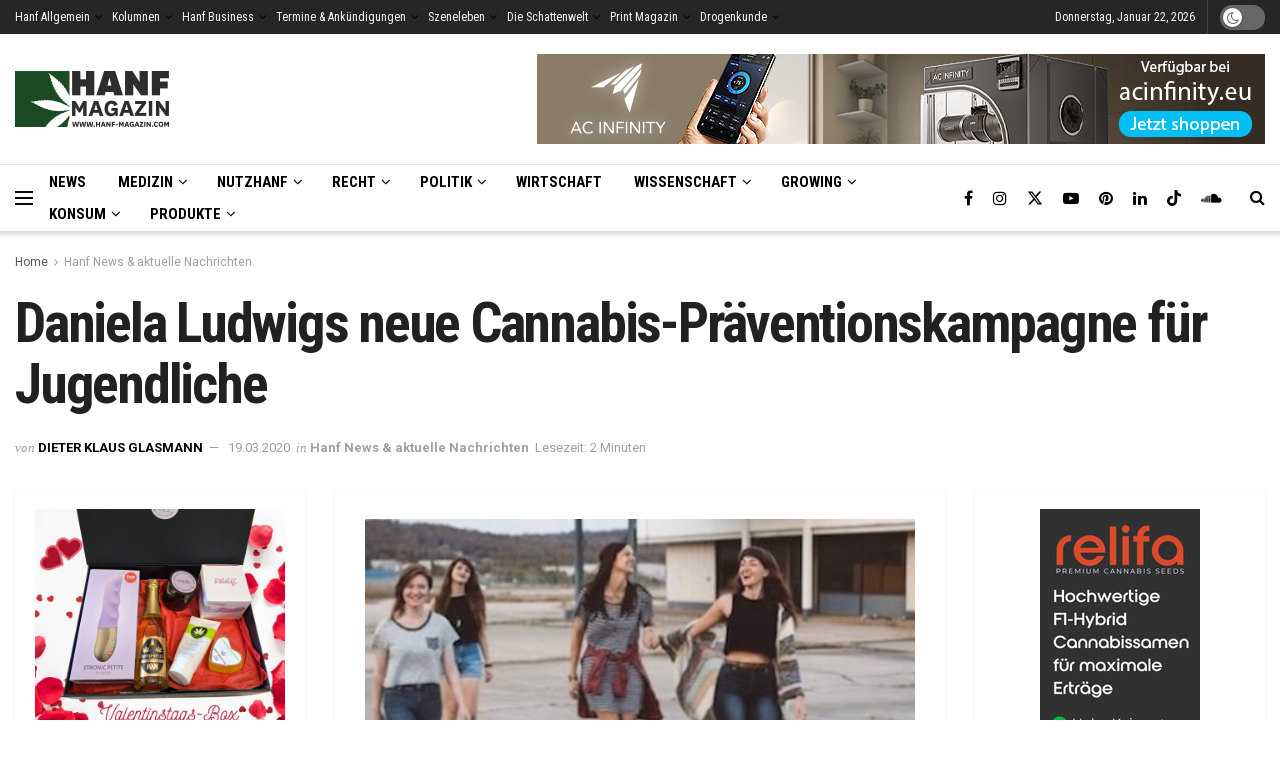

--- FILE ---
content_type: text/html; charset=UTF-8
request_url: https://www.hanf-magazin.com/news/daniela-ludwigs-neue-cannabis-praeventionskampagne-fuer-jugendliche/
body_size: 48172
content:
<!doctype html> <!--[if lt IE 7]><html class="no-js lt-ie9 lt-ie8 lt-ie7" lang="de"> <![endif]--> <!--[if IE 7]><html class="no-js lt-ie9 lt-ie8" lang="de"> <![endif]--> <!--[if IE 8]><html class="no-js lt-ie9" lang="de"> <![endif]--> <!--[if IE 9]><html class="no-js lt-ie10" lang="de"> <![endif]--> <!--[if gt IE 8]><!--><html class="no-js" lang="de"> <!--<![endif]--><head><meta http-equiv="Content-Type" content="text/html; charset=UTF-8" /><meta name='viewport' content='width=device-width, initial-scale=1, user-scalable=yes' /><link rel="stylesheet" media="print" onload="this.onload=null;this.media='all';" id="ao_optimized_gfonts" href="https://fonts.googleapis.com/css?family=Roboto%3Aregular%2C700%7CRoboto+Condensed%3Aregular%2C700%7COpen+Sans%3Aregular%7CRoboto%3A100%2C100italic%2C200%2C200italic%2C300%2C300italic%2C400%2C400italic%2C500%2C500italic%2C600%2C600italic%2C700%2C700italic%2C800%2C800italic%2C900%2C900italic%7CRoboto+Slab%3A100%2C100italic%2C200%2C200italic%2C300%2C300italic%2C400%2C400italic%2C500%2C500italic%2C600%2C600italic%2C700%2C700italic%2C800%2C800italic%2C900%2C900italic&amp;display=swap"><link rel="profile" href="http://gmpg.org/xfn/11" /><link rel="pingback" href="https://www.hanf-magazin.com/xmlrpc.php" /><meta name='robots' content='index, follow, max-image-preview:large, max-snippet:-1, max-video-preview:-1' /> <script type="text/javascript">var jnews_ajax_url = '/?ajax-request=jnews'</script> <script type="text/javascript">;window.jnews=window.jnews||{},window.jnews.library=window.jnews.library||{},window.jnews.library=function(){"use strict";var e=this;e.win=window,e.doc=document,e.noop=function(){},e.globalBody=e.doc.getElementsByTagName("body")[0],e.globalBody=e.globalBody?e.globalBody:e.doc,e.win.jnewsDataStorage=e.win.jnewsDataStorage||{_storage:new WeakMap,put:function(e,t,n){this._storage.has(e)||this._storage.set(e,new Map),this._storage.get(e).set(t,n)},get:function(e,t){return this._storage.get(e).get(t)},has:function(e,t){return this._storage.has(e)&&this._storage.get(e).has(t)},remove:function(e,t){var n=this._storage.get(e).delete(t);return 0===!this._storage.get(e).size&&this._storage.delete(e),n}},e.windowWidth=function(){return e.win.innerWidth||e.docEl.clientWidth||e.globalBody.clientWidth},e.windowHeight=function(){return e.win.innerHeight||e.docEl.clientHeight||e.globalBody.clientHeight},e.requestAnimationFrame=e.win.requestAnimationFrame||e.win.webkitRequestAnimationFrame||e.win.mozRequestAnimationFrame||e.win.msRequestAnimationFrame||window.oRequestAnimationFrame||function(e){return setTimeout(e,1e3/60)},e.cancelAnimationFrame=e.win.cancelAnimationFrame||e.win.webkitCancelAnimationFrame||e.win.webkitCancelRequestAnimationFrame||e.win.mozCancelAnimationFrame||e.win.msCancelRequestAnimationFrame||e.win.oCancelRequestAnimationFrame||function(e){clearTimeout(e)},e.classListSupport="classList"in document.createElement("_"),e.hasClass=e.classListSupport?function(e,t){return e.classList.contains(t)}:function(e,t){return e.className.indexOf(t)>=0},e.addClass=e.classListSupport?function(t,n){e.hasClass(t,n)||t.classList.add(n)}:function(t,n){e.hasClass(t,n)||(t.className+=" "+n)},e.removeClass=e.classListSupport?function(t,n){e.hasClass(t,n)&&t.classList.remove(n)}:function(t,n){e.hasClass(t,n)&&(t.className=t.className.replace(n,""))},e.objKeys=function(e){var t=[];for(var n in e)Object.prototype.hasOwnProperty.call(e,n)&&t.push(n);return t},e.isObjectSame=function(e,t){var n=!0;return JSON.stringify(e)!==JSON.stringify(t)&&(n=!1),n},e.extend=function(){for(var e,t,n,o=arguments[0]||{},i=1,a=arguments.length;i<a;i++)if(null!==(e=arguments[i]))for(t in e)o!==(n=e[t])&&void 0!==n&&(o[t]=n);return o},e.dataStorage=e.win.jnewsDataStorage,e.isVisible=function(e){return 0!==e.offsetWidth&&0!==e.offsetHeight||e.getBoundingClientRect().length},e.getHeight=function(e){return e.offsetHeight||e.clientHeight||e.getBoundingClientRect().height},e.getWidth=function(e){return e.offsetWidth||e.clientWidth||e.getBoundingClientRect().width},e.supportsPassive=!1;try{var t=Object.defineProperty({},"passive",{get:function(){e.supportsPassive=!0}});"createEvent"in e.doc?e.win.addEventListener("test",null,t):"fireEvent"in e.doc&&e.win.attachEvent("test",null)}catch(e){}e.passiveOption=!!e.supportsPassive&&{passive:!0},e.setStorage=function(e,t){e="jnews-"+e;var n={expired:Math.floor(((new Date).getTime()+432e5)/1e3)};t=Object.assign(n,t);localStorage.setItem(e,JSON.stringify(t))},e.getStorage=function(e){e="jnews-"+e;var t=localStorage.getItem(e);return null!==t&&0<t.length?JSON.parse(localStorage.getItem(e)):{}},e.expiredStorage=function(){var t,n="jnews-";for(var o in localStorage)o.indexOf(n)>-1&&"undefined"!==(t=e.getStorage(o.replace(n,""))).expired&&t.expired<Math.floor((new Date).getTime()/1e3)&&localStorage.removeItem(o)},e.addEvents=function(t,n,o){for(var i in n){var a=["touchstart","touchmove"].indexOf(i)>=0&&!o&&e.passiveOption;"createEvent"in e.doc?t.addEventListener(i,n[i],a):"fireEvent"in e.doc&&t.attachEvent("on"+i,n[i])}},e.removeEvents=function(t,n){for(var o in n)"createEvent"in e.doc?t.removeEventListener(o,n[o]):"fireEvent"in e.doc&&t.detachEvent("on"+o,n[o])},e.triggerEvents=function(t,n,o){var i;o=o||{detail:null};return"createEvent"in e.doc?(!(i=e.doc.createEvent("CustomEvent")||new CustomEvent(n)).initCustomEvent||i.initCustomEvent(n,!0,!1,o),void t.dispatchEvent(i)):"fireEvent"in e.doc?((i=e.doc.createEventObject()).eventType=n,void t.fireEvent("on"+i.eventType,i)):void 0},e.getParents=function(t,n){void 0===n&&(n=e.doc);for(var o=[],i=t.parentNode,a=!1;!a;)if(i){var r=i;r.querySelectorAll(n).length?a=!0:(o.push(r),i=r.parentNode)}else o=[],a=!0;return o},e.forEach=function(e,t,n){for(var o=0,i=e.length;o<i;o++)t.call(n,e[o],o)},e.getText=function(e){return e.innerText||e.textContent},e.setText=function(e,t){var n="object"==typeof t?t.innerText||t.textContent:t;e.innerText&&(e.innerText=n),e.textContent&&(e.textContent=n)},e.httpBuildQuery=function(t){return e.objKeys(t).reduce(function t(n){var o=arguments.length>1&&void 0!==arguments[1]?arguments[1]:null;return function(i,a){var r=n[a];a=encodeURIComponent(a);var s=o?"".concat(o,"[").concat(a,"]"):a;return null==r||"function"==typeof r?(i.push("".concat(s,"=")),i):["number","boolean","string"].includes(typeof r)?(i.push("".concat(s,"=").concat(encodeURIComponent(r))),i):(i.push(e.objKeys(r).reduce(t(r,s),[]).join("&")),i)}}(t),[]).join("&")},e.get=function(t,n,o,i){return o="function"==typeof o?o:e.noop,e.ajax("GET",t,n,o,i)},e.post=function(t,n,o,i){return o="function"==typeof o?o:e.noop,e.ajax("POST",t,n,o,i)},e.ajax=function(t,n,o,i,a){var r=new XMLHttpRequest,s=n,c=e.httpBuildQuery(o);if(t=-1!=["GET","POST"].indexOf(t)?t:"GET",r.open(t,s+("GET"==t?"?"+c:""),!0),"POST"==t&&r.setRequestHeader("Content-type","application/x-www-form-urlencoded"),r.setRequestHeader("X-Requested-With","XMLHttpRequest"),r.onreadystatechange=function(){4===r.readyState&&200<=r.status&&300>r.status&&"function"==typeof i&&i.call(void 0,r.response)},void 0!==a&&!a){return{xhr:r,send:function(){r.send("POST"==t?c:null)}}}return r.send("POST"==t?c:null),{xhr:r}},e.scrollTo=function(t,n,o){function i(e,t,n){this.start=this.position(),this.change=e-this.start,this.currentTime=0,this.increment=20,this.duration=void 0===n?500:n,this.callback=t,this.finish=!1,this.animateScroll()}return Math.easeInOutQuad=function(e,t,n,o){return(e/=o/2)<1?n/2*e*e+t:-n/2*(--e*(e-2)-1)+t},i.prototype.stop=function(){this.finish=!0},i.prototype.move=function(t){e.doc.documentElement.scrollTop=t,e.globalBody.parentNode.scrollTop=t,e.globalBody.scrollTop=t},i.prototype.position=function(){return e.doc.documentElement.scrollTop||e.globalBody.parentNode.scrollTop||e.globalBody.scrollTop},i.prototype.animateScroll=function(){this.currentTime+=this.increment;var t=Math.easeInOutQuad(this.currentTime,this.start,this.change,this.duration);this.move(t),this.currentTime<this.duration&&!this.finish?e.requestAnimationFrame.call(e.win,this.animateScroll.bind(this)):this.callback&&"function"==typeof this.callback&&this.callback()},new i(t,n,o)},e.unwrap=function(t){var n,o=t;e.forEach(t,(function(e,t){n?n+=e:n=e})),o.replaceWith(n)},e.performance={start:function(e){performance.mark(e+"Start")},stop:function(e){performance.mark(e+"End"),performance.measure(e,e+"Start",e+"End")}},e.fps=function(){var t=0,n=0,o=0;!function(){var i=t=0,a=0,r=0,s=document.getElementById("fpsTable"),c=function(t){void 0===document.getElementsByTagName("body")[0]?e.requestAnimationFrame.call(e.win,(function(){c(t)})):document.getElementsByTagName("body")[0].appendChild(t)};null===s&&((s=document.createElement("div")).style.position="fixed",s.style.top="120px",s.style.left="10px",s.style.width="100px",s.style.height="20px",s.style.border="1px solid black",s.style.fontSize="11px",s.style.zIndex="100000",s.style.backgroundColor="white",s.id="fpsTable",c(s));var l=function(){o++,n=Date.now(),(a=(o/(r=(n-t)/1e3)).toPrecision(2))!=i&&(i=a,s.innerHTML=i+"fps"),1<r&&(t=n,o=0),e.requestAnimationFrame.call(e.win,l)};l()}()},e.instr=function(e,t){for(var n=0;n<t.length;n++)if(-1!==e.toLowerCase().indexOf(t[n].toLowerCase()))return!0},e.winLoad=function(t,n){function o(o){if("complete"===e.doc.readyState||"interactive"===e.doc.readyState)return!o||n?setTimeout(t,n||1):t(o),1}o()||e.addEvents(e.win,{load:o})},e.docReady=function(t,n){function o(o){if("complete"===e.doc.readyState||"interactive"===e.doc.readyState)return!o||n?setTimeout(t,n||1):t(o),1}o()||e.addEvents(e.doc,{DOMContentLoaded:o})},e.fireOnce=function(){e.docReady((function(){e.assets=e.assets||[],e.assets.length&&(e.boot(),e.load_assets())}),50)},e.boot=function(){e.length&&e.doc.querySelectorAll("style[media]").forEach((function(e){"not all"==e.getAttribute("media")&&e.removeAttribute("media")}))},e.create_js=function(t,n){var o=e.doc.createElement("script");switch(o.setAttribute("src",t),n){case"defer":o.setAttribute("defer",!0);break;case"async":o.setAttribute("async",!0);break;case"deferasync":o.setAttribute("defer",!0),o.setAttribute("async",!0)}e.globalBody.appendChild(o)},e.load_assets=function(){"object"==typeof e.assets&&e.forEach(e.assets.slice(0),(function(t,n){var o="";t.defer&&(o+="defer"),t.async&&(o+="async"),e.create_js(t.url,o);var i=e.assets.indexOf(t);i>-1&&e.assets.splice(i,1)})),e.assets=jnewsoption.au_scripts=window.jnewsads=[]},e.setCookie=function(e,t,n){var o="";if(n){var i=new Date;i.setTime(i.getTime()+24*n*60*60*1e3),o="; expires="+i.toUTCString()}document.cookie=e+"="+(t||"")+o+"; path=/"},e.getCookie=function(e){for(var t=e+"=",n=document.cookie.split(";"),o=0;o<n.length;o++){for(var i=n[o];" "==i.charAt(0);)i=i.substring(1,i.length);if(0==i.indexOf(t))return i.substring(t.length,i.length)}return null},e.eraseCookie=function(e){document.cookie=e+"=; Path=/; Expires=Thu, 01 Jan 1970 00:00:01 GMT;"},e.docReady((function(){e.globalBody=e.globalBody==e.doc?e.doc.getElementsByTagName("body")[0]:e.globalBody,e.globalBody=e.globalBody?e.globalBody:e.doc})),e.winLoad((function(){e.winLoad((function(){var t=!1;if(void 0!==window.jnewsadmin)if(void 0!==window.file_version_checker){var n=e.objKeys(window.file_version_checker);n.length?n.forEach((function(e){t||"10.0.4"===window.file_version_checker[e]||(t=!0)})):t=!0}else t=!0;t&&(window.jnewsHelper.getMessage(),window.jnewsHelper.getNotice())}),2500)}))},window.jnews.library=new window.jnews.library;</script> <link media="all" href="//cdn.hanf-magazin.com/wp-content/cache/autoptimize/css/autoptimize_bbcdab808b898c5360daa2eb30f9eaf8.css" rel="stylesheet"><title>Daniela Ludwigs neue Cannabis-Präventionskampagne für Jugendliche - Hanf News &amp; aktuelle Nachrichten - Hanf Magazin</title><meta name="description" content="Die Drogenbeauftragte ist nach anfänglicher Unsicherheit der Meinung, dass sie in Sachen Cannabispolitik den richtigen Weg eingeschlagen hat." /><link rel="canonical" href="https://www.hanf-magazin.com/news/daniela-ludwigs-neue-cannabis-praeventionskampagne-fuer-jugendliche/" /><meta property="og:locale" content="de_DE" /><meta property="og:type" content="article" /><meta property="og:title" content="Daniela Ludwigs neue Cannabis-Präventionskampagne für Jugendliche" /><meta property="og:description" content="Die Drogenbeauftragte ist nach anfänglicher Unsicherheit der Meinung, dass sie in Sachen Cannabispolitik den richtigen Weg eingeschlagen hat." /><meta property="og:url" content="https://www.hanf-magazin.com/news/daniela-ludwigs-neue-cannabis-praeventionskampagne-fuer-jugendliche/" /><meta property="og:site_name" content="Hanf Magazin" /><meta property="article:publisher" content="https://www.facebook.com/hanfmagazin" /><meta property="article:published_time" content="2020-03-19T10:55:31+00:00" /><meta property="article:modified_time" content="2024-02-27T20:43:50+00:00" /><meta property="og:image" content="https://www.hanf-magazin.com/wp-content/uploads/2020/03/Praeventionskampagne-fuer-Jugendliche-1-750x375-1.jpeg" /><meta property="og:image:width" content="800" /><meta property="og:image:height" content="534" /><meta property="og:image:type" content="image/jpeg" /><meta name="author" content="Dieter Klaus Glasmann" /><meta name="twitter:card" content="summary_large_image" /><meta name="twitter:creator" content="@hanfmagazin" /><meta name="twitter:site" content="@hanfmagazin" /> <script type="application/ld+json" class="yoast-schema-graph">{"@context":"https://schema.org","@graph":[{"@type":"Article","@id":"https://www.hanf-magazin.com/news/daniela-ludwigs-neue-cannabis-praeventionskampagne-fuer-jugendliche/#article","isPartOf":{"@id":"https://www.hanf-magazin.com/news/daniela-ludwigs-neue-cannabis-praeventionskampagne-fuer-jugendliche/"},"author":{"name":"Dieter Klaus Glasmann","@id":"https://www.hanf-magazin.com/#/schema/person/83af904f29bfa00496fc1a8818f4a1bd"},"headline":"Daniela Ludwigs neue Cannabis-Präventionskampagne für Jugendliche","datePublished":"2020-03-19T10:55:31+00:00","dateModified":"2024-02-27T20:43:50+00:00","mainEntityOfPage":{"@id":"https://www.hanf-magazin.com/news/daniela-ludwigs-neue-cannabis-praeventionskampagne-fuer-jugendliche/"},"wordCount":435,"commentCount":0,"publisher":{"@id":"https://www.hanf-magazin.com/#organization"},"image":{"@id":"https://www.hanf-magazin.com/news/daniela-ludwigs-neue-cannabis-praeventionskampagne-fuer-jugendliche/#primaryimage"},"thumbnailUrl":"https://www.hanf-magazin.com/wp-content/uploads/2020/03/Praeventionskampagne-fuer-Jugendliche-1-750x375-1.jpeg","keywords":["Cannabiskonsum","Drogenbeauftragte","Legalisierung","Präventionskampagne"],"articleSection":["Hanf News &amp; aktuelle Nachrichten"],"inLanguage":"de","potentialAction":[{"@type":"CommentAction","name":"Comment","target":["https://www.hanf-magazin.com/news/daniela-ludwigs-neue-cannabis-praeventionskampagne-fuer-jugendliche/#respond"]}],"copyrightYear":"2020","copyrightHolder":{"@id":"https://www.hanf-magazin.com/#organization"}},{"@type":"WebPage","@id":"https://www.hanf-magazin.com/news/daniela-ludwigs-neue-cannabis-praeventionskampagne-fuer-jugendliche/","url":"https://www.hanf-magazin.com/news/daniela-ludwigs-neue-cannabis-praeventionskampagne-fuer-jugendliche/","name":"Daniela Ludwigs neue Cannabis-Präventionskampagne für Jugendliche - Hanf News &amp; aktuelle Nachrichten - Hanf Magazin","isPartOf":{"@id":"https://www.hanf-magazin.com/#website"},"primaryImageOfPage":{"@id":"https://www.hanf-magazin.com/news/daniela-ludwigs-neue-cannabis-praeventionskampagne-fuer-jugendliche/#primaryimage"},"image":{"@id":"https://www.hanf-magazin.com/news/daniela-ludwigs-neue-cannabis-praeventionskampagne-fuer-jugendliche/#primaryimage"},"thumbnailUrl":"https://www.hanf-magazin.com/wp-content/uploads/2020/03/Praeventionskampagne-fuer-Jugendliche-1-750x375-1.jpeg","datePublished":"2020-03-19T10:55:31+00:00","dateModified":"2024-02-27T20:43:50+00:00","description":"Die Drogenbeauftragte ist nach anfänglicher Unsicherheit der Meinung, dass sie in Sachen Cannabispolitik den richtigen Weg eingeschlagen hat.","breadcrumb":{"@id":"https://www.hanf-magazin.com/news/daniela-ludwigs-neue-cannabis-praeventionskampagne-fuer-jugendliche/#breadcrumb"},"inLanguage":"de","potentialAction":[{"@type":"ReadAction","target":["https://www.hanf-magazin.com/news/daniela-ludwigs-neue-cannabis-praeventionskampagne-fuer-jugendliche/"]}]},{"@type":"ImageObject","inLanguage":"de","@id":"https://www.hanf-magazin.com/news/daniela-ludwigs-neue-cannabis-praeventionskampagne-fuer-jugendliche/#primaryimage","url":"https://www.hanf-magazin.com/wp-content/uploads/2020/03/Praeventionskampagne-fuer-Jugendliche-1-750x375-1.jpeg","contentUrl":"https://www.hanf-magazin.com/wp-content/uploads/2020/03/Praeventionskampagne-fuer-Jugendliche-1-750x375-1.jpeg","width":800,"height":534},{"@type":"BreadcrumbList","@id":"https://www.hanf-magazin.com/news/daniela-ludwigs-neue-cannabis-praeventionskampagne-fuer-jugendliche/#breadcrumb","itemListElement":[{"@type":"ListItem","position":1,"name":"Home","item":"https://www.hanf-magazin.com/"},{"@type":"ListItem","position":2,"name":"Daniela Ludwigs neue Cannabis-Präventionskampagne für Jugendliche"}]},{"@type":"WebSite","@id":"https://www.hanf-magazin.com/#website","url":"https://www.hanf-magazin.com/","name":"Hanf Magazin","description":"","publisher":{"@id":"https://www.hanf-magazin.com/#organization"},"potentialAction":[{"@type":"SearchAction","target":{"@type":"EntryPoint","urlTemplate":"https://www.hanf-magazin.com/?s={search_term_string}"},"query-input":"required name=search_term_string"}],"inLanguage":"de"},{"@type":"Organization","@id":"https://www.hanf-magazin.com/#organization","name":"Hanf Magazin","url":"https://www.hanf-magazin.com/","logo":{"@type":"ImageObject","inLanguage":"de","@id":"https://www.hanf-magazin.com/#/schema/logo/image/","url":"https://www.hanf-magazin.com/wp-content/uploads/2015/01/logo_hanf_retina1.png","contentUrl":"https://www.hanf-magazin.com/wp-content/uploads/2015/01/logo_hanf_retina1.png","width":560,"height":200,"caption":"Hanf Magazin"},"image":{"@id":"https://www.hanf-magazin.com/#/schema/logo/image/"},"sameAs":["https://www.facebook.com/hanfmagazin","https://x.com/hanfmagazin","https://www.instagram.com/hanfmagazin/","https://www.linkedin.com/company/hanf-magazin/","https://www.pinterest.at/hanfmagazin/","https://www.youtube.com/channel/UCRd38YeXnc0KBKnS3yj8kCA"]},{"@type":"Person","@id":"https://www.hanf-magazin.com/#/schema/person/83af904f29bfa00496fc1a8818f4a1bd","name":"Dieter Klaus Glasmann","url":"https://www.hanf-magazin.com/author/dieter-klaus-glasmann/"}]}</script> <link rel='dns-prefetch' href='//js-eu1.hs-scripts.com' /><link rel='preconnect' href='https://fonts.gstatic.com' /><link href='https://cdn.hanf-magazin.com' rel='preconnect' /><link href='https://www.googletagmanager.com' rel='preconnect' /><link href='https://www.google-analytics.com' rel='preconnect' /><link href='https://fonts.googleapis.com' rel='preconnect' /><link href='https://cdnjs.cloudflare.com' rel='preconnect' /><link rel="alternate" type="application/rss+xml" title="Hanf Magazin &raquo; Feed" href="https://www.hanf-magazin.com/feed/" /><link rel="alternate" type="application/rss+xml" title="Hanf Magazin &raquo; Kommentar-Feed" href="https://www.hanf-magazin.com/comments/feed/" /><link rel="alternate" title="oEmbed (JSON)" type="application/json+oembed" href="https://www.hanf-magazin.com/wp-json/oembed/1.0/embed?url=https%3A%2F%2Fwww.hanf-magazin.com%2Fnews%2Fdaniela-ludwigs-neue-cannabis-praeventionskampagne-fuer-jugendliche%2F" /><link rel="alternate" title="oEmbed (XML)" type="text/xml+oembed" href="https://www.hanf-magazin.com/wp-json/oembed/1.0/embed?url=https%3A%2F%2Fwww.hanf-magazin.com%2Fnews%2Fdaniela-ludwigs-neue-cannabis-praeventionskampagne-fuer-jugendliche%2F&#038;format=xml" /> <!--noptimize--><script id="magaz-ready">
			window.advanced_ads_ready=function(e,a){a=a||"complete";var d=function(e){return"interactive"===a?"loading"!==e:"complete"===e};d(document.readyState)?e():document.addEventListener("readystatechange",(function(a){d(a.target.readyState)&&e()}),{once:"interactive"===a})},window.advanced_ads_ready_queue=window.advanced_ads_ready_queue||[];		</script>
		<!--/noptimize--><style id='wp-img-auto-sizes-contain-inline-css' type='text/css'>img:is([sizes=auto i],[sizes^="auto," i]){contain-intrinsic-size:3000px 1500px}
/*# sourceURL=wp-img-auto-sizes-contain-inline-css */</style><style id='classic-theme-styles-inline-css' type='text/css'>/*! This file is auto-generated */
.wp-block-button__link{color:#fff;background-color:#32373c;border-radius:9999px;box-shadow:none;text-decoration:none;padding:calc(.667em + 2px) calc(1.333em + 2px);font-size:1.125em}.wp-block-file__button{background:#32373c;color:#fff;text-decoration:none}
/*# sourceURL=/wp-includes/css/classic-themes.min.css */</style><link rel='stylesheet' id='elementor-frontend-css' href='//cdn.hanf-magazin.com/wp-content/uploads/elementor/css/custom-frontend-lite.min.css' type='text/css' media='all' /><link rel='stylesheet' id='borlabs-cookie-css' href='//cdn.hanf-magazin.com/wp-content/cache/autoptimize/css/autoptimize_single_a144d1393975bf6a211a3e57b52f0324.css' type='text/css' media='all' /> <script type="text/javascript" src="//cdn.hanf-magazin.com/wp-includes/js/jquery/jquery.min.js" id="jquery-core-js"></script> <script type="text/javascript" defer='defer' src="//cdn.hanf-magazin.com/wp-includes/js/jquery/jquery-migrate.min.js" id="jquery-migrate-js"></script> <script type="text/javascript" id="advanced-ads-advanced-js-js-extra">var advads_options = {"blog_id":"1","privacy":{"consent-method":"","custom-cookie-name":"borlabs-cookie","custom-cookie-value":"marketing","enabled":false,"state":"not_needed"}};
//# sourceURL=advanced-ads-advanced-js-js-extra</script> <script type="text/javascript" defer='defer' src="//cdn.hanf-magazin.com/wp-content/cache/autoptimize/js/autoptimize_single_19475ac7d74198a94c98617ff64b23df.js" id="advanced-ads-advanced-js-js"></script> <link rel="https://api.w.org/" href="https://www.hanf-magazin.com/wp-json/" /><link rel="alternate" title="JSON" type="application/json" href="https://www.hanf-magazin.com/wp-json/wp/v2/posts/27682" /><link rel="EditURI" type="application/rsd+xml" title="RSD" href="https://www.hanf-magazin.com/xmlrpc.php?rsd" /><meta name="generator" content="WordPress 6.9" /><link rel='shortlink' href='https://www.hanf-magazin.com/?p=27682' />  <script class="hsq-set-content-id" data-content-id="blog-post">var _hsq = _hsq || [];
				_hsq.push(["setContentType", "blog-post"]);</script>  <script>document.addEventListener( "DOMContentLoaded", function() {
				var div, i,
					youtubePlayers = document.getElementsByClassName( "video-seo-youtube-player" );
				for ( i = 0; i < youtubePlayers.length; i++ ) {
					div = document.createElement( "div" );
					div.className = "video-seo-youtube-embed-loader";
					div.setAttribute( "data-id", youtubePlayers[ i ].dataset.id );
					div.setAttribute( "tabindex", "0" );
					div.setAttribute( "role", "button" );
					div.setAttribute( "aria-label", "YouTube-Video laden" );
					div.innerHTML = videoSEOGenerateYouTubeThumbnail( youtubePlayers[ i ].dataset.id );
					div.addEventListener( "click", videoSEOGenerateYouTubeIframe );
					div.addEventListener( "keydown", videoSEOYouTubeThumbnailHandleKeydown );
					div.addEventListener( "keyup", videoSEOYouTubeThumbnailHandleKeyup );
					youtubePlayers[ i ].appendChild( div );
				}
			} );

			function videoSEOGenerateYouTubeThumbnail( id ) {
				var thumbnail = '<picture class="video-seo-youtube-picture">\n' +
					'<source class="video-seo-source-to-maybe-replace" media="(min-width: 801px)" srcset="https://i.ytimg.com/vi/' + id + '/maxresdefault.jpg" >\n' +
					'<source class="video-seo-source-hq" media="(max-width: 800px)" srcset="https://i.ytimg.com/vi/' + id + '/hqdefault.jpg">\n' +
					'<img fetchpriority="high" onload="videoSEOMaybeReplaceMaxResSourceWithHqSource( event );" src="https://i.ytimg.com/vi/' + id + '/hqdefault.jpg" width="480" height="360" loading="eager" alt="">\n' +
					'</picture>\n',
					play = '<div class="video-seo-youtube-player-play"></div>';
				return thumbnail.replace( "ID", id ) + play;
			}

			function videoSEOMaybeReplaceMaxResSourceWithHqSource( event ) {
				var sourceMaxRes,
					sourceHighQuality,
					loadedThumbnail = event.target,
					parent = loadedThumbnail.parentNode;

				if ( loadedThumbnail.naturalWidth < 150 ) {
					sourceMaxRes = parent.querySelector(".video-seo-source-to-maybe-replace");
					sourceHighQuality = parent.querySelector(".video-seo-source-hq");
					sourceMaxRes.srcset = sourceHighQuality.srcset;
					parent.className = "video-seo-youtube-picture video-seo-youtube-picture-replaced-srcset";
				}
			}

			function videoSEOYouTubeThumbnailHandleKeydown( event ) {
				if ( event.keyCode !== 13 && event.keyCode !== 32 ) {
					return;
				}

				if ( event.keyCode === 13 ) {
					videoSEOGenerateYouTubeIframe( event );
				}

				if ( event.keyCode === 32 ) {
					event.preventDefault();
				}
			}

			function videoSEOYouTubeThumbnailHandleKeyup( event ) {
				if ( event.keyCode !== 32 ) {
					return;
				}

				videoSEOGenerateYouTubeIframe( event );
			}

			function videoSEOGenerateYouTubeIframe( event ) {
				var el = ( event.type === "click" ) ? this : event.target,
					iframe = document.createElement( "iframe" );

				iframe.setAttribute( "src", "https://www.youtube.com/embed/" + el.dataset.id + "?autoplay=1&enablejsapi=1&origin=https%3A%2F%2Fwww.hanf-magazin.com" );
				iframe.setAttribute( "frameborder", "0" );
				iframe.setAttribute( "allowfullscreen", "1" );
				iframe.setAttribute( "allow", "accelerometer; autoplay; clipboard-write; encrypted-media; gyroscope; picture-in-picture" );
				el.parentNode.replaceChild( iframe, el );
			}</script><script type="text/javascript">var advadsCfpQueue = [];
		var advadsCfpAd = function( adID ){
			if ( 'undefined' == typeof advadsProCfp ) { advadsCfpQueue.push( adID ) } else { advadsProCfp.addElement( adID ) }
		};</script> <meta name="generator" content="Elementor 3.23.4; features: e_optimized_css_loading, additional_custom_breakpoints, e_lazyload; settings: css_print_method-external, google_font-enabled, font_display-swap"><meta property="fb:app_id" content="1362184687126543" /><style>.e-con.e-parent:nth-of-type(n+4):not(.e-lazyloaded):not(.e-no-lazyload),
				.e-con.e-parent:nth-of-type(n+4):not(.e-lazyloaded):not(.e-no-lazyload) * {
					background-image: none !important;
				}
				@media screen and (max-height: 1024px) {
					.e-con.e-parent:nth-of-type(n+3):not(.e-lazyloaded):not(.e-no-lazyload),
					.e-con.e-parent:nth-of-type(n+3):not(.e-lazyloaded):not(.e-no-lazyload) * {
						background-image: none !important;
					}
				}
				@media screen and (max-height: 640px) {
					.e-con.e-parent:nth-of-type(n+2):not(.e-lazyloaded):not(.e-no-lazyload),
					.e-con.e-parent:nth-of-type(n+2):not(.e-lazyloaded):not(.e-no-lazyload) * {
						background-image: none !important;
					}
				}</style> <script type="text/javascript">if ( typeof advadsGATracking === 'undefined' ) {
				window.advadsGATracking = {
					delayedAds: {},
					deferedAds: {}
				};
			}</script> <link rel="icon" href="https://www.hanf-magazin.com/wp-content/uploads/2015/08/cropped-favicon-32x32.png" sizes="32x32" /><link rel="icon" href="https://www.hanf-magazin.com/wp-content/uploads/2015/08/cropped-favicon-192x192.png" sizes="192x192" /><link rel="apple-touch-icon" href="https://www.hanf-magazin.com/wp-content/uploads/2015/08/cropped-favicon-180x180.png" /><meta name="msapplication-TileImage" content="https://www.hanf-magazin.com/wp-content/uploads/2015/08/cropped-favicon-270x270.png" /><meta property="og:title" content="Daniela Ludwigs neue Cannabis-Präventionskampagne für Jugendliche"/><meta property="og:type" content="article"/><meta property="og:image" content=""/><meta property="og:url" content="https://www.hanf-magazin.com/news/daniela-ludwigs-neue-cannabis-praeventionskampagne-fuer-jugendliche/"/><meta property="og:description" content=""/><meta property="og:site_name" content="Hanf Magazin"/><style type="text/css" id="wp-custom-css">.content-inner p a {
  text-decoration: none;
  border-bottom: #333333 0.1em solid;
}

/* CSS für Rezepte */

.recipe-img-right .recipe-image {
    display: none;
}

 .recipe-meta {
    display: none;
}

.recipe-title.entry-title {
    color: black!important;
}

.recipe-title.entry-title h2,h3,h4 {
    color: black!important;
}

.cuisine-meta .cm-value:not(.link-enabled), .cuisine-meta .cm-value a { 
    background: #1C4C23;
}

.elementor-widget-heading .elementor-heading-title {
    color: #000000;
}

.info-board > li .ib-label {
    font-weight: bold;
}

.recipe-meta li {
    display: none!important;
}

 .ing-list > li {
   
    font-size: 18px;
    font-weight: 300;
	  line-height: 26px;
}

.info-board {
    padding: 0!important;
}

.info-board>li .ib-label { 
    font-size: 14px;

}

/* Beheben von Fehler im CSS im Dark Mode */

.jnews-dark-mode {
   
    --e-global-color-752cbc01: #242424;

}

.jnews-dark-mode .elementor-32505 .elementor-element.elementor-element-db6e43b:not(.elementor-motion-effects-element-type-background), .elementor-32505 .elementor-element.elementor-element-db6e43b > .elementor-motion-effects-container > .elementor-motion-effects-layer {
    background-color: #242424;
}

.jnews-dark-mode .elementor-32505 .elementor-element.elementor-element-51652d8:not(.elementor-motion-effects-element-type-background), .elementor-32505 .elementor-element.elementor-element-51652d8 > .elementor-motion-effects-container > .elementor-motion-effects-layer {
        background-color: #242424;
}

.jnews-dark-mode .elementor-32505 .elementor-element.elementor-element-5162f71:not(.elementor-motion-effects-element-type-background), .elementor-32505 .elementor-element.elementor-element-5162f71 > .elementor-motion-effects-container > .elementor-motion-effects-layer {
    background-color: #242424;
}


.elementor-32501 .elementor-element.elementor-element-1c37d48 > .elementor-widget-container {
    padding: 0px 0px 0px 0px;
    background-color: var( --e-global-color-752cbc01 );
}

.elementor-32501 .elementor-element.elementor-element-43e8a30 > .elementor-widget-container {
    padding: 0px 0px 0px 0px;
    background-color: var( --e-global-color-752cbc01 );
}

.elementor-32501 .elementor-element.elementor-element-aa2f301 > .elementor-widget-container {
    padding: 0px 0px 0px 0px;
    background-color: var( --e-global-color-752cbc01 );
}

/* ende Beheben von Fehlern im CSS im Dark Mode 
 */


body
 {
    font-display: block;
 }

/* Yoast FAQs */

.wp-block-yoast-faq-block .schema-faq-section {
    border: 1px solid #C7EBCC;
    margin-bottom: 10px;
    background-color: #fdfeff;
}


/* Abstände der advanced ads nach unten */

.elementor-widget-container {
    margin-bottom: 22px;
}

/* Überschriften Kategorie Seiten */


.jeg_cat_title h1 {
	
    font-weight: 700;
    font-size: 3em;
    line-height: 1.15;
    letter-spacing: -.04em;
}


.jeg_cat_subtitle h2 {
    
    font-size: 1.953em;
    line-height: 1.35;
    text-rendering: optimizeLegibility;
	
}


/* Content Kategorie Seiten */

.jeg_inner_content {

  font-weight: 300;
	font-size: 130%;
	line-height: 25px;
}

/* Css Cookie Box Dark Mode */

.jnews-dark-mode #BorlabsCookieBox  ._brlbs-bar, #BorlabsCookieBox  .jnews-dark-mode  ._brlbs-box {
    background: #323232;
}

.jnews-dark-mode #BorlabsCookieBox ._brlbs-bar .cookie-logo {
    padding: 10px;
    background: white;
	  max-width: 90%;
}

.jnews-dark-mode #BorlabsCookieBox ._brlbs-refuse-btn a {
    background: #222;
}

.jnews-dark-mode #BorlabsCookieBox .bcac-item {
    background-color: #595959
}


.jnews-dark-mode #BorlabsCookieBox ._brlbs-btn {
    background: #222222;
}

.jnews-dark-mode #BorlabsCookieBox ul li {
    color: white;
   
}

.jnews-dark-mode #BorlabsCookieBox h3, .jnews-dark-mode #BorlabsCookieBox ._brlbs-h3 {
    color: white;
}

/* Css Cookie Box Dark Mode ENDE */

/* Pagespeed Anpassungen für cls web vitals */

/* Desktop - mobile später */

.jeg_logo img {
    height: 56px;
    max-width: 256px;  
}

@media only screen and (min-width: 1025px) {
	.jnews_header_bottom_ads {
		display:none!important;
	}
}


.jeg_header .jeg_bottombar.jeg_navbar, .jeg_header .jeg_bottombar .jeg_main_menu:not(.jeg_menu_style_1) > li > a, .jeg_header .jeg_bottombar .jeg_menu_style_1 > li, .jeg_header .jeg_bottombar .jeg_menu:not(.jeg_main_menu) > li > a{
    line-height: 32px!important;
}</style><style id='wp-block-heading-inline-css' type='text/css'>h1:where(.wp-block-heading).has-background,h2:where(.wp-block-heading).has-background,h3:where(.wp-block-heading).has-background,h4:where(.wp-block-heading).has-background,h5:where(.wp-block-heading).has-background,h6:where(.wp-block-heading).has-background{padding:1.25em 2.375em}h1.has-text-align-left[style*=writing-mode]:where([style*=vertical-lr]),h1.has-text-align-right[style*=writing-mode]:where([style*=vertical-rl]),h2.has-text-align-left[style*=writing-mode]:where([style*=vertical-lr]),h2.has-text-align-right[style*=writing-mode]:where([style*=vertical-rl]),h3.has-text-align-left[style*=writing-mode]:where([style*=vertical-lr]),h3.has-text-align-right[style*=writing-mode]:where([style*=vertical-rl]),h4.has-text-align-left[style*=writing-mode]:where([style*=vertical-lr]),h4.has-text-align-right[style*=writing-mode]:where([style*=vertical-rl]),h5.has-text-align-left[style*=writing-mode]:where([style*=vertical-lr]),h5.has-text-align-right[style*=writing-mode]:where([style*=vertical-rl]),h6.has-text-align-left[style*=writing-mode]:where([style*=vertical-lr]),h6.has-text-align-right[style*=writing-mode]:where([style*=vertical-rl]){rotate:180deg}
/*# sourceURL=https://www.hanf-magazin.com/wp-includes/blocks/heading/style.min.css */</style><style id='wp-block-paragraph-inline-css' type='text/css'>.is-small-text{font-size:.875em}.is-regular-text{font-size:1em}.is-large-text{font-size:2.25em}.is-larger-text{font-size:3em}.has-drop-cap:not(:focus):first-letter{float:left;font-size:8.4em;font-style:normal;font-weight:100;line-height:.68;margin:.05em .1em 0 0;text-transform:uppercase}body.rtl .has-drop-cap:not(:focus):first-letter{float:none;margin-left:.1em}p.has-drop-cap.has-background{overflow:hidden}:root :where(p.has-background){padding:1.25em 2.375em}:where(p.has-text-color:not(.has-link-color)) a{color:inherit}p.has-text-align-left[style*="writing-mode:vertical-lr"],p.has-text-align-right[style*="writing-mode:vertical-rl"]{rotate:180deg}
/*# sourceURL=https://www.hanf-magazin.com/wp-includes/blocks/paragraph/style.min.css */</style><style id='global-styles-inline-css' type='text/css'>:root{--wp--preset--aspect-ratio--square: 1;--wp--preset--aspect-ratio--4-3: 4/3;--wp--preset--aspect-ratio--3-4: 3/4;--wp--preset--aspect-ratio--3-2: 3/2;--wp--preset--aspect-ratio--2-3: 2/3;--wp--preset--aspect-ratio--16-9: 16/9;--wp--preset--aspect-ratio--9-16: 9/16;--wp--preset--color--black: #000000;--wp--preset--color--cyan-bluish-gray: #abb8c3;--wp--preset--color--white: #ffffff;--wp--preset--color--pale-pink: #f78da7;--wp--preset--color--vivid-red: #cf2e2e;--wp--preset--color--luminous-vivid-orange: #ff6900;--wp--preset--color--luminous-vivid-amber: #fcb900;--wp--preset--color--light-green-cyan: #7bdcb5;--wp--preset--color--vivid-green-cyan: #00d084;--wp--preset--color--pale-cyan-blue: #8ed1fc;--wp--preset--color--vivid-cyan-blue: #0693e3;--wp--preset--color--vivid-purple: #9b51e0;--wp--preset--gradient--vivid-cyan-blue-to-vivid-purple: linear-gradient(135deg,rgb(6,147,227) 0%,rgb(155,81,224) 100%);--wp--preset--gradient--light-green-cyan-to-vivid-green-cyan: linear-gradient(135deg,rgb(122,220,180) 0%,rgb(0,208,130) 100%);--wp--preset--gradient--luminous-vivid-amber-to-luminous-vivid-orange: linear-gradient(135deg,rgb(252,185,0) 0%,rgb(255,105,0) 100%);--wp--preset--gradient--luminous-vivid-orange-to-vivid-red: linear-gradient(135deg,rgb(255,105,0) 0%,rgb(207,46,46) 100%);--wp--preset--gradient--very-light-gray-to-cyan-bluish-gray: linear-gradient(135deg,rgb(238,238,238) 0%,rgb(169,184,195) 100%);--wp--preset--gradient--cool-to-warm-spectrum: linear-gradient(135deg,rgb(74,234,220) 0%,rgb(151,120,209) 20%,rgb(207,42,186) 40%,rgb(238,44,130) 60%,rgb(251,105,98) 80%,rgb(254,248,76) 100%);--wp--preset--gradient--blush-light-purple: linear-gradient(135deg,rgb(255,206,236) 0%,rgb(152,150,240) 100%);--wp--preset--gradient--blush-bordeaux: linear-gradient(135deg,rgb(254,205,165) 0%,rgb(254,45,45) 50%,rgb(107,0,62) 100%);--wp--preset--gradient--luminous-dusk: linear-gradient(135deg,rgb(255,203,112) 0%,rgb(199,81,192) 50%,rgb(65,88,208) 100%);--wp--preset--gradient--pale-ocean: linear-gradient(135deg,rgb(255,245,203) 0%,rgb(182,227,212) 50%,rgb(51,167,181) 100%);--wp--preset--gradient--electric-grass: linear-gradient(135deg,rgb(202,248,128) 0%,rgb(113,206,126) 100%);--wp--preset--gradient--midnight: linear-gradient(135deg,rgb(2,3,129) 0%,rgb(40,116,252) 100%);--wp--preset--font-size--small: 13px;--wp--preset--font-size--medium: 20px;--wp--preset--font-size--large: 36px;--wp--preset--font-size--x-large: 42px;--wp--preset--spacing--20: 0.44rem;--wp--preset--spacing--30: 0.67rem;--wp--preset--spacing--40: 1rem;--wp--preset--spacing--50: 1.5rem;--wp--preset--spacing--60: 2.25rem;--wp--preset--spacing--70: 3.38rem;--wp--preset--spacing--80: 5.06rem;--wp--preset--shadow--natural: 6px 6px 9px rgba(0, 0, 0, 0.2);--wp--preset--shadow--deep: 12px 12px 50px rgba(0, 0, 0, 0.4);--wp--preset--shadow--sharp: 6px 6px 0px rgba(0, 0, 0, 0.2);--wp--preset--shadow--outlined: 6px 6px 0px -3px rgb(255, 255, 255), 6px 6px rgb(0, 0, 0);--wp--preset--shadow--crisp: 6px 6px 0px rgb(0, 0, 0);}:where(.is-layout-flex){gap: 0.5em;}:where(.is-layout-grid){gap: 0.5em;}body .is-layout-flex{display: flex;}.is-layout-flex{flex-wrap: wrap;align-items: center;}.is-layout-flex > :is(*, div){margin: 0;}body .is-layout-grid{display: grid;}.is-layout-grid > :is(*, div){margin: 0;}:where(.wp-block-columns.is-layout-flex){gap: 2em;}:where(.wp-block-columns.is-layout-grid){gap: 2em;}:where(.wp-block-post-template.is-layout-flex){gap: 1.25em;}:where(.wp-block-post-template.is-layout-grid){gap: 1.25em;}.has-black-color{color: var(--wp--preset--color--black) !important;}.has-cyan-bluish-gray-color{color: var(--wp--preset--color--cyan-bluish-gray) !important;}.has-white-color{color: var(--wp--preset--color--white) !important;}.has-pale-pink-color{color: var(--wp--preset--color--pale-pink) !important;}.has-vivid-red-color{color: var(--wp--preset--color--vivid-red) !important;}.has-luminous-vivid-orange-color{color: var(--wp--preset--color--luminous-vivid-orange) !important;}.has-luminous-vivid-amber-color{color: var(--wp--preset--color--luminous-vivid-amber) !important;}.has-light-green-cyan-color{color: var(--wp--preset--color--light-green-cyan) !important;}.has-vivid-green-cyan-color{color: var(--wp--preset--color--vivid-green-cyan) !important;}.has-pale-cyan-blue-color{color: var(--wp--preset--color--pale-cyan-blue) !important;}.has-vivid-cyan-blue-color{color: var(--wp--preset--color--vivid-cyan-blue) !important;}.has-vivid-purple-color{color: var(--wp--preset--color--vivid-purple) !important;}.has-black-background-color{background-color: var(--wp--preset--color--black) !important;}.has-cyan-bluish-gray-background-color{background-color: var(--wp--preset--color--cyan-bluish-gray) !important;}.has-white-background-color{background-color: var(--wp--preset--color--white) !important;}.has-pale-pink-background-color{background-color: var(--wp--preset--color--pale-pink) !important;}.has-vivid-red-background-color{background-color: var(--wp--preset--color--vivid-red) !important;}.has-luminous-vivid-orange-background-color{background-color: var(--wp--preset--color--luminous-vivid-orange) !important;}.has-luminous-vivid-amber-background-color{background-color: var(--wp--preset--color--luminous-vivid-amber) !important;}.has-light-green-cyan-background-color{background-color: var(--wp--preset--color--light-green-cyan) !important;}.has-vivid-green-cyan-background-color{background-color: var(--wp--preset--color--vivid-green-cyan) !important;}.has-pale-cyan-blue-background-color{background-color: var(--wp--preset--color--pale-cyan-blue) !important;}.has-vivid-cyan-blue-background-color{background-color: var(--wp--preset--color--vivid-cyan-blue) !important;}.has-vivid-purple-background-color{background-color: var(--wp--preset--color--vivid-purple) !important;}.has-black-border-color{border-color: var(--wp--preset--color--black) !important;}.has-cyan-bluish-gray-border-color{border-color: var(--wp--preset--color--cyan-bluish-gray) !important;}.has-white-border-color{border-color: var(--wp--preset--color--white) !important;}.has-pale-pink-border-color{border-color: var(--wp--preset--color--pale-pink) !important;}.has-vivid-red-border-color{border-color: var(--wp--preset--color--vivid-red) !important;}.has-luminous-vivid-orange-border-color{border-color: var(--wp--preset--color--luminous-vivid-orange) !important;}.has-luminous-vivid-amber-border-color{border-color: var(--wp--preset--color--luminous-vivid-amber) !important;}.has-light-green-cyan-border-color{border-color: var(--wp--preset--color--light-green-cyan) !important;}.has-vivid-green-cyan-border-color{border-color: var(--wp--preset--color--vivid-green-cyan) !important;}.has-pale-cyan-blue-border-color{border-color: var(--wp--preset--color--pale-cyan-blue) !important;}.has-vivid-cyan-blue-border-color{border-color: var(--wp--preset--color--vivid-cyan-blue) !important;}.has-vivid-purple-border-color{border-color: var(--wp--preset--color--vivid-purple) !important;}.has-vivid-cyan-blue-to-vivid-purple-gradient-background{background: var(--wp--preset--gradient--vivid-cyan-blue-to-vivid-purple) !important;}.has-light-green-cyan-to-vivid-green-cyan-gradient-background{background: var(--wp--preset--gradient--light-green-cyan-to-vivid-green-cyan) !important;}.has-luminous-vivid-amber-to-luminous-vivid-orange-gradient-background{background: var(--wp--preset--gradient--luminous-vivid-amber-to-luminous-vivid-orange) !important;}.has-luminous-vivid-orange-to-vivid-red-gradient-background{background: var(--wp--preset--gradient--luminous-vivid-orange-to-vivid-red) !important;}.has-very-light-gray-to-cyan-bluish-gray-gradient-background{background: var(--wp--preset--gradient--very-light-gray-to-cyan-bluish-gray) !important;}.has-cool-to-warm-spectrum-gradient-background{background: var(--wp--preset--gradient--cool-to-warm-spectrum) !important;}.has-blush-light-purple-gradient-background{background: var(--wp--preset--gradient--blush-light-purple) !important;}.has-blush-bordeaux-gradient-background{background: var(--wp--preset--gradient--blush-bordeaux) !important;}.has-luminous-dusk-gradient-background{background: var(--wp--preset--gradient--luminous-dusk) !important;}.has-pale-ocean-gradient-background{background: var(--wp--preset--gradient--pale-ocean) !important;}.has-electric-grass-gradient-background{background: var(--wp--preset--gradient--electric-grass) !important;}.has-midnight-gradient-background{background: var(--wp--preset--gradient--midnight) !important;}.has-small-font-size{font-size: var(--wp--preset--font-size--small) !important;}.has-medium-font-size{font-size: var(--wp--preset--font-size--medium) !important;}.has-large-font-size{font-size: var(--wp--preset--font-size--large) !important;}.has-x-large-font-size{font-size: var(--wp--preset--font-size--x-large) !important;}
/*# sourceURL=global-styles-inline-css */</style><link rel='stylesheet' id='elementor-post-32505-css' href='//cdn.hanf-magazin.com/wp-content/cache/autoptimize/css/autoptimize_single_002485e90624ec5bc17ca9581371dcde.css' type='text/css' media='all' /><link rel='stylesheet' id='elementor-post-32534-css' href='//cdn.hanf-magazin.com/wp-content/cache/autoptimize/css/autoptimize_single_5cdaccc5db5d0967e46264a1c5e23532.css' type='text/css' media='all' /><link rel='stylesheet' id='elementor-pro-css' href='//cdn.hanf-magazin.com/wp-content/uploads/elementor/css/custom-pro-frontend-lite.min.css' type='text/css' media='all' /><link rel='stylesheet' id='elementor-global-css' href='//cdn.hanf-magazin.com/wp-content/cache/autoptimize/css/autoptimize_single_2805e1c517e5439475d4e7784f15eea2.css' type='text/css' media='all' /></head><body class="wp-singular post-template-default single single-post postid-27682 single-format-standard wp-embed-responsive wp-theme-jnews wp-child-theme-jnews-child jeg_toggle_light jeg_single_tpl_2 jnews jnews_boxed_container jnews_boxed_container_shadow jsc_normal elementor-default elementor-kit-32534 aa-prefix-magaz-"><div class="jeg_ad jeg_ad_top jnews_header_top_ads"><div class='ads-wrapper  '></div></div><div class="jeg_viewport"><div class="jeg_header_wrapper"><div class="jeg_header_instagram_wrapper"></div><div class="jeg_header normal"><div class="jeg_topbar jeg_container jeg_navbar_wrapper dark"><div class="container"><div class="jeg_nav_row"><div class="jeg_nav_col jeg_nav_left  jeg_nav_grow"><div class="item_wrap jeg_nav_alignleft"><div class="jeg_nav_item"><ul class="jeg_menu jeg_top_menu"><li id="menu-item-5819" class="menu-item menu-item-type-taxonomy menu-item-object-category menu-item-has-children menu-item-5819"><a href="https://www.hanf-magazin.com/allgemeines-zum-thema-hanf/" data-wpel-link="internal">Hanf Allgemein</a><ul class="sub-menu"><li id="menu-item-57020" class="menu-item menu-item-type-taxonomy menu-item-object-category menu-item-57020"><a href="https://www.hanf-magazin.com/allgemeines-zum-thema-hanf/gesellschaft-soziales/" data-wpel-link="internal">Gesellschaft &amp; Soziales</a></li><li id="menu-item-15344" class="menu-item menu-item-type-taxonomy menu-item-object-category menu-item-15344"><a href="https://www.hanf-magazin.com/umfragen/" data-wpel-link="internal">Umfragen</a></li><li id="menu-item-1098" class="menu-item menu-item-type-taxonomy menu-item-object-category menu-item-1098"><a href="https://www.hanf-magazin.com/politik/cannabis-petitionen/" data-wpel-link="internal">Petitionen</a></li><li id="menu-item-8151" class="menu-item menu-item-type-custom menu-item-object-custom menu-item-8151"><a href="https://www.hanf-magazin.com/growbook/indoor-weed-anbau/" data-wpel-link="internal">Growbook</a></li></ul></li><li id="menu-item-2320" class="menu-item menu-item-type-taxonomy menu-item-object-category menu-item-has-children menu-item-2320"><a href="https://www.hanf-magazin.com/kolumnen/" data-wpel-link="internal">Kolumnen</a><ul class="sub-menu"><li id="menu-item-11928" class="menu-item menu-item-type-taxonomy menu-item-object-category menu-item-11928"><a href="https://www.hanf-magazin.com/kolumnen/interviews/" data-wpel-link="internal">Interviews</a></li><li id="menu-item-28733" class="menu-item menu-item-type-taxonomy menu-item-object-category menu-item-28733"><a href="https://www.hanf-magazin.com/kolumnen/hanf-magazin-roundtable/" data-wpel-link="internal">Hanf Magazin &#8211; roundtable</a></li></ul></li><li id="menu-item-9570" class="menu-item menu-item-type-taxonomy menu-item-object-category menu-item-has-children menu-item-9570"><a href="https://www.hanf-magazin.com/hanf-business/" data-wpel-link="internal">Hanf Business</a><ul class="sub-menu"><li id="menu-item-8034" class="menu-item menu-item-type-taxonomy menu-item-object-category menu-item-8034"><a href="https://www.hanf-magazin.com/hanf-business/reportagen/" data-wpel-link="internal">Reportagen</a></li><li id="menu-item-9571" class="menu-item menu-item-type-taxonomy menu-item-object-category menu-item-9571"><a href="https://www.hanf-magazin.com/hanf-business/crowdfunding-crowdinvesting/" data-wpel-link="internal">Crowdfunding &amp; Crowdinvesting</a></li><li id="menu-item-71256" class="menu-item menu-item-type-custom menu-item-object-custom menu-item-71256"><a href="https://www.hanf-magazin.com/hm-ventures/" data-wpel-link="internal">HM Ventures</a></li></ul></li><li id="menu-item-1096" class="menu-item menu-item-type-taxonomy menu-item-object-category menu-item-has-children menu-item-1096"><a href="https://www.hanf-magazin.com/termine/" data-wpel-link="internal">Termine &amp; Ankündigungen</a><ul class="sub-menu"><li id="menu-item-38622" class="menu-item menu-item-type-taxonomy menu-item-object-category menu-item-38622"><a href="https://www.hanf-magazin.com/termine/online-events-webinare/" data-wpel-link="internal">Online Events &amp; Webinare</a></li><li id="menu-item-1095" class="menu-item menu-item-type-taxonomy menu-item-object-category menu-item-1095"><a href="https://www.hanf-magazin.com/termine/hanf-messen/" data-wpel-link="internal">Messen</a></li><li id="menu-item-10625" class="menu-item menu-item-type-taxonomy menu-item-object-category menu-item-10625"><a href="https://www.hanf-magazin.com/termine/cannabis-konferenzen/" data-wpel-link="internal">Konferenzen</a></li><li id="menu-item-1116" class="menu-item menu-item-type-taxonomy menu-item-object-category menu-item-1116"><a href="https://www.hanf-magazin.com/termine/vortraege/" data-wpel-link="internal">Vorträge</a></li><li id="menu-item-1094" class="menu-item menu-item-type-taxonomy menu-item-object-category menu-item-1094"><a href="https://www.hanf-magazin.com/termine/cannabis-festivals/" data-wpel-link="internal">Festivals</a></li><li id="menu-item-1093" class="menu-item menu-item-type-taxonomy menu-item-object-category menu-item-1093"><a href="https://www.hanf-magazin.com/termine/cannabis-demonstrationen/" data-wpel-link="internal">Demonstrationen</a></li></ul></li><li id="menu-item-1138" class="menu-item menu-item-type-taxonomy menu-item-object-category menu-item-has-children menu-item-1138"><a href="https://www.hanf-magazin.com/szeneleben/" data-wpel-link="internal">Szeneleben</a><ul class="sub-menu"><li id="menu-item-1142" class="menu-item menu-item-type-taxonomy menu-item-object-category menu-item-1142"><a href="https://www.hanf-magazin.com/szeneleben/cannabis-social-clubs/" data-wpel-link="internal">Cannabis Social Clubs</a></li><li id="menu-item-1140" class="menu-item menu-item-type-taxonomy menu-item-object-category menu-item-1140"><a href="https://www.hanf-magazin.com/szeneleben/hanf-vereine/" data-wpel-link="internal">Vereine</a></li><li id="menu-item-1143" class="menu-item menu-item-type-taxonomy menu-item-object-category menu-item-1143"><a href="https://www.hanf-magazin.com/szeneleben/hanf-lobbyisten/" data-wpel-link="internal">Lobbyisten</a></li><li id="menu-item-1141" class="menu-item menu-item-type-taxonomy menu-item-object-category menu-item-1141"><a href="https://www.hanf-magazin.com/szeneleben/kiffer-locations/" data-wpel-link="internal">Clubs</a></li><li id="menu-item-1193" class="menu-item menu-item-type-taxonomy menu-item-object-category menu-item-1193"><a href="https://www.hanf-magazin.com/szeneleben/sport/" data-wpel-link="internal">Sport</a></li><li id="menu-item-1149" class="menu-item menu-item-type-taxonomy menu-item-object-category menu-item-1149"><a href="https://www.hanf-magazin.com/szeneleben/musik/" data-wpel-link="internal">Musik</a></li><li id="menu-item-12115" class="menu-item menu-item-type-taxonomy menu-item-object-category menu-item-12115"><a href="https://www.hanf-magazin.com/szeneleben/filme-und-serien/" data-wpel-link="internal">Filme und Serien</a></li></ul></li><li id="menu-item-19716" class="menu-item menu-item-type-taxonomy menu-item-object-category menu-item-has-children menu-item-19716"><a href="https://www.hanf-magazin.com/die-schattenwelt/" data-wpel-link="internal">Die Schattenwelt</a><ul class="sub-menu"><li id="menu-item-19717" class="menu-item menu-item-type-taxonomy menu-item-object-category menu-item-19717"><a href="https://www.hanf-magazin.com/die-schattenwelt/drogen-im-strassenverkehr/" data-wpel-link="internal">Drogen im Straßenverkehr</a></li><li id="menu-item-19718" class="menu-item menu-item-type-taxonomy menu-item-object-category menu-item-19718"><a href="https://www.hanf-magazin.com/die-schattenwelt/andere-laender/" data-wpel-link="internal">Drogen in anderen Ländern</a></li><li id="menu-item-19719" class="menu-item menu-item-type-taxonomy menu-item-object-category menu-item-19719"><a href="https://www.hanf-magazin.com/die-schattenwelt/drogen-in-job-und-familie/" data-wpel-link="internal">Drogen in Job und Familie</a></li><li id="menu-item-19721" class="menu-item menu-item-type-taxonomy menu-item-object-category menu-item-19721"><a href="https://www.hanf-magazin.com/die-schattenwelt/drogentests/" data-wpel-link="internal">Drogentests</a></li></ul></li><li id="menu-item-9157" class="menu-item menu-item-type-post_type menu-item-object-page menu-item-has-children menu-item-9157"><a href="https://www.hanf-magazin.com/print-magazin/" data-wpel-link="internal">Print Magazin</a><ul class="sub-menu"><li id="menu-item-9159" class="menu-item menu-item-type-post_type menu-item-object-page menu-item-9159"><a href="https://www.hanf-magazin.com/print-magazin/abo/" data-wpel-link="internal">Abo</a></li><li id="menu-item-15125" class="menu-item menu-item-type-custom menu-item-object-custom menu-item-15125"><a href="http://auslagestellen.hanf-magazin.com/" data-wpel-link="external" rel="nofollow external noopener noreferrer">Auslagestellen</a></li><li id="menu-item-9158" class="menu-item menu-item-type-post_type menu-item-object-page menu-item-9158"><a href="https://www.hanf-magazin.com/print-magazin/faq/" data-wpel-link="internal">FAQ</a></li></ul></li><li id="menu-item-27406" class="menu-item menu-item-type-taxonomy menu-item-object-category menu-item-has-children menu-item-27406"><a href="https://www.hanf-magazin.com/drogenkunde/" data-wpel-link="internal">Drogenkunde</a><ul class="sub-menu"><li id="menu-item-27407" class="menu-item menu-item-type-taxonomy menu-item-object-category menu-item-27407"><a href="https://www.hanf-magazin.com/drogenkunde/safer-use/" data-wpel-link="internal">Safer Use</a></li><li id="menu-item-27408" class="menu-item menu-item-type-taxonomy menu-item-object-category menu-item-27408"><a href="https://www.hanf-magazin.com/drogenkunde/abhaengigkeitsgefahren/" data-wpel-link="internal">Abhängigkeitsgefahren</a></li><li id="menu-item-27409" class="menu-item menu-item-type-taxonomy menu-item-object-category menu-item-27409"><a href="https://www.hanf-magazin.com/drogenkunde/wechselwirkungen-beim-drogenkonsum/" data-wpel-link="internal">Wechselwirkungen</a></li><li id="menu-item-27410" class="menu-item menu-item-type-taxonomy menu-item-object-category menu-item-27410"><a href="https://www.hanf-magazin.com/drogenkunde/synthetische-drogen/" data-wpel-link="internal">Synthetische Drogen</a></li><li id="menu-item-27411" class="menu-item menu-item-type-taxonomy menu-item-object-category menu-item-27411"><a href="https://www.hanf-magazin.com/drogenkunde/pflanzliche-drogen/" data-wpel-link="internal">Pflanzliche Drogen</a></li><li id="menu-item-27412" class="menu-item menu-item-type-taxonomy menu-item-object-category menu-item-27412"><a href="https://www.hanf-magazin.com/drogenkunde/leistungsdrogen/" data-wpel-link="internal">Leistungsdrogen</a></li><li id="menu-item-27413" class="menu-item menu-item-type-taxonomy menu-item-object-category menu-item-27413"><a href="https://www.hanf-magazin.com/drogenkunde/freizeitdrogen/" data-wpel-link="internal">Freizeitdrogen</a></li><li id="menu-item-27414" class="menu-item menu-item-type-taxonomy menu-item-object-category menu-item-27414"><a href="https://www.hanf-magazin.com/drogenkunde/legal-highs/" data-wpel-link="internal">Legal Highs</a></li><li id="menu-item-27415" class="menu-item menu-item-type-taxonomy menu-item-object-category menu-item-27415"><a href="https://www.hanf-magazin.com/drogenkunde/schamanenpflanzen/" data-wpel-link="internal">Schamanenpflanzen</a></li></ul></li></ul></div></div></div><div class="jeg_nav_col jeg_nav_center  jeg_nav_normal"><div class="item_wrap jeg_nav_aligncenter"></div></div><div class="jeg_nav_col jeg_nav_right  jeg_nav_normal"><div class="item_wrap jeg_nav_alignright"><div class="jeg_nav_item jeg_top_date"> Donnerstag, Januar 22, 2026</div><div class="jeg_nav_item jeg_dark_mode"> <label class="dark_mode_switch"> <input aria-label="Dark mode toogle" type="checkbox" class="jeg_dark_mode_toggle" > <span class="slider round"></span> </label></div></div></div></div></div></div><div class="jeg_midbar jeg_container jeg_navbar_wrapper normal"><div class="container"><div class="jeg_nav_row"><div class="jeg_nav_col jeg_nav_left jeg_nav_normal"><div class="item_wrap jeg_nav_alignleft"><div class="jeg_nav_item jeg_logo jeg_desktop_logo"><div class="site-title"> <a href="https://www.hanf-magazin.com/" aria-label="Visit Homepage" style="padding: 0px 0px 0px 0px;" data-wpel-link="internal"> <img class='jeg_logo_img' src="https://www.hanf-magazin.com/wp-content/uploads/2020/07/logo._hanf.png" srcset="https://www.hanf-magazin.com/wp-content/uploads/2020/07/logo._hanf.png 1x, https://www.hanf-magazin.com/wp-content/uploads/2020/07/logo_hanf1.png 2x" alt="Hanf Magazin"data-light-src="https://www.hanf-magazin.com/wp-content/uploads/2020/07/logo._hanf.png" data-light-srcset="https://www.hanf-magazin.com/wp-content/uploads/2020/07/logo._hanf.png 1x, https://www.hanf-magazin.com/wp-content/uploads/2020/07/logo_hanf1.png 2x" data-dark-src="https://www.hanf-magazin.com/wp-content/uploads/2020/07/logo_hanf_dark_mode2.png" data-dark-srcset="https://www.hanf-magazin.com/wp-content/uploads/2020/07/logo_hanf_dark_mode2.png 1x, https://www.hanf-magazin.com/wp-content/uploads/2020/07/logo_hanf_dark_mode1.png 2x"width="231" height="56"> </a></div></div></div></div><div class="jeg_nav_col jeg_nav_center jeg_nav_normal"><div class="item_wrap jeg_nav_aligncenter"></div></div><div class="jeg_nav_col jeg_nav_right jeg_nav_grow"><div class="item_wrap jeg_nav_alignright"><div class="jeg_nav_item jeg_ad jeg_ad_top jnews_header_ads"><div class='ads-wrapper  '><div class='ads_shortcode'><div style="margin-left: auto; margin-right: auto; text-align: center; " id="magaz-753463217" data-magaz-trackid="73145" data-magaz-trackbid="1" class="magaz-target"><a data-no-instant="1" href="https://acinfinity.eu/?utm_source=website&#038;utm_medium=banner&#038;utm_campaign=hanfbanner&#038;utm_id=hanf" rel="noopener nofollow sponsored external noreferrer" class="adv-link" target="_blank" data-wpel-link="external"><img src="https://www.hanf-magazin.com/wp-content/uploads/2025/06/728x90DE.jpg" alt="728x90DE"  width="728" height="90"  style="display: inline-block;" /></a></div></div></div></div></div></div></div></div></div><div class="jeg_bottombar jeg_navbar jeg_container jeg_navbar_wrapper  jeg_navbar_shadow jeg_navbar_normal"><div class="container"><div class="jeg_nav_row"><div class="jeg_nav_col jeg_nav_left jeg_nav_normal"><div class="item_wrap jeg_nav_alignleft"><div class="jeg_nav_item jeg_nav_icon"> <a href="#" aria-label="Show Menu" class="toggle_btn jeg_mobile_toggle"> <span></span><span></span><span></span> </a></div></div></div><div class="jeg_nav_col jeg_nav_center jeg_nav_grow"><div class="item_wrap jeg_nav_aligncenter"><div class="jeg_nav_item jeg_main_menu_wrapper"><div class="jeg_mainmenu_wrap"><ul class="jeg_menu jeg_main_menu jeg_menu_style_4" data-animation="animate"><li id="menu-item-980" class="menu-item menu-item-type-taxonomy menu-item-object-category current-post-ancestor current-menu-parent current-post-parent menu-item-980 bgnav" data-item-row="default" ><a href="https://www.hanf-magazin.com/news/" data-wpel-link="internal">News</a></li><li id="menu-item-975" class="menu-item menu-item-type-taxonomy menu-item-object-category menu-item-has-children menu-item-975 bgnav" data-item-row="default" ><a href="https://www.hanf-magazin.com/medizin/" data-wpel-link="internal">Medizin</a><ul class="sub-menu"><li id="menu-item-976" class="menu-item menu-item-type-taxonomy menu-item-object-category menu-item-976 bgnav" data-item-row="default" ><a href="https://www.hanf-magazin.com/medizin/cannabismedizin-allgemein/" data-wpel-link="internal">Allgemein</a></li><li id="menu-item-16329" class="menu-item menu-item-type-taxonomy menu-item-object-category menu-item-has-children menu-item-16329 bgnav" data-item-row="default" ><a href="https://www.hanf-magazin.com/medizin/cannabinoide/" data-wpel-link="internal">Cannabinoide</a><ul class="sub-menu"><li id="menu-item-1008" class="menu-item menu-item-type-taxonomy menu-item-object-category menu-item-1008 bgnav" data-item-row="default" ><a href="https://www.hanf-magazin.com/medizin/cannabinoide/thc/" data-wpel-link="internal">THC</a></li><li id="menu-item-977" class="menu-item menu-item-type-taxonomy menu-item-object-category menu-item-977 bgnav" data-item-row="default" ><a href="https://www.hanf-magazin.com/medizin/cannabinoide/cbd-in-der-medizin/" data-wpel-link="internal">CBD</a></li></ul></li><li id="menu-item-979" class="menu-item menu-item-type-taxonomy menu-item-object-category menu-item-979 bgnav" data-item-row="default" ><a href="https://www.hanf-magazin.com/medizin/hanfmedizin-bei-erkrankungen/" data-wpel-link="internal">Erkrankungen</a></li><li id="menu-item-1007" class="menu-item menu-item-type-taxonomy menu-item-object-category menu-item-1007 bgnav" data-item-row="default" ><a href="https://www.hanf-magazin.com/medizin/sichere-anwendung/" data-wpel-link="internal">Sichere Anwendung</a></li><li id="menu-item-978" class="menu-item menu-item-type-taxonomy menu-item-object-category menu-item-978 bgnav" data-item-row="default" ><a href="https://www.hanf-magazin.com/medizin/erfahrungsberichte-hanfmedizin/" data-wpel-link="internal">Erfahrungsberichte</a></li><li id="menu-item-16459" class="menu-item menu-item-type-taxonomy menu-item-object-category menu-item-16459 bgnav" data-item-row="default" ><a href="https://www.hanf-magazin.com/medizin/cannabis-bei-tieren/" data-wpel-link="internal">Cannabis bei Tieren</a></li></ul></li><li id="menu-item-1168" class="menu-item menu-item-type-taxonomy menu-item-object-category menu-item-has-children menu-item-1168 bgnav" data-item-row="default" ><a href="https://www.hanf-magazin.com/nutzhanf/" data-wpel-link="internal">Nutzhanf</a><ul class="sub-menu"><li id="menu-item-1165" class="menu-item menu-item-type-taxonomy menu-item-object-category menu-item-1165 bgnav" data-item-row="default" ><a href="https://www.hanf-magazin.com/nutzhanf/baustoffe-aus-hanf/" data-wpel-link="internal">Baustoffe</a></li><li id="menu-item-1171" class="menu-item menu-item-type-taxonomy menu-item-object-category menu-item-1171 bgnav" data-item-row="default" ><a href="https://www.hanf-magazin.com/nutzhanf/rohstoffe-aus-hanf/" data-wpel-link="internal">Rohstoffe</a></li><li id="menu-item-1166" class="menu-item menu-item-type-taxonomy menu-item-object-category menu-item-1166 bgnav" data-item-row="default" ><a href="https://www.hanf-magazin.com/nutzhanf/kleidung-aus-hanf/" data-wpel-link="internal">Kleidung</a></li><li id="menu-item-1170" class="menu-item menu-item-type-taxonomy menu-item-object-category menu-item-1170 bgnav" data-item-row="default" ><a href="https://www.hanf-magazin.com/nutzhanf/lebensmittel-aus-hanf/" data-wpel-link="internal">Lebensmittel</a></li><li id="menu-item-1169" class="menu-item menu-item-type-taxonomy menu-item-object-category menu-item-1169 bgnav" data-item-row="default" ><a href="https://www.hanf-magazin.com/nutzhanf/kosmetika-aus-hanf/" data-wpel-link="internal">Kosmetika</a></li></ul></li><li id="menu-item-1144" class="menu-item menu-item-type-taxonomy menu-item-object-category menu-item-has-children menu-item-1144 bgnav" data-item-row="default" ><a href="https://www.hanf-magazin.com/recht/" data-wpel-link="internal">Recht</a><ul class="sub-menu"><li id="menu-item-1147" class="menu-item menu-item-type-taxonomy menu-item-object-category menu-item-1147 bgnav" data-item-row="default" ><a href="https://www.hanf-magazin.com/recht/rechtslage-deutschland/" data-wpel-link="internal">Deutschland</a></li><li id="menu-item-1145" class="menu-item menu-item-type-taxonomy menu-item-object-category menu-item-1145 bgnav" data-item-row="default" ><a href="https://www.hanf-magazin.com/recht/rechtslage-oesterreich/" data-wpel-link="internal">Österreich</a></li><li id="menu-item-1146" class="menu-item menu-item-type-taxonomy menu-item-object-category menu-item-1146 bgnav" data-item-row="default" ><a href="https://www.hanf-magazin.com/recht/rechtslage-schweiz/" data-wpel-link="internal">Schweiz</a></li><li id="menu-item-1148" class="menu-item menu-item-type-taxonomy menu-item-object-category menu-item-1148 bgnav" data-item-row="default" ><a href="https://www.hanf-magazin.com/recht/rechtslage-international/" data-wpel-link="internal">International</a></li></ul></li><li id="menu-item-987" class="menu-item menu-item-type-taxonomy menu-item-object-category menu-item-has-children menu-item-987 bgnav" data-item-row="default" ><a href="https://www.hanf-magazin.com/politik/" data-wpel-link="internal">Politik</a><ul class="sub-menu"><li id="menu-item-988" class="menu-item menu-item-type-taxonomy menu-item-object-category menu-item-988 bgnav" data-item-row="default" ><a href="https://www.hanf-magazin.com/politik/deutschland/" data-wpel-link="internal">Deutschland</a></li><li id="menu-item-990" class="menu-item menu-item-type-taxonomy menu-item-object-category menu-item-990 bgnav" data-item-row="default" ><a href="https://www.hanf-magazin.com/politik/oesterreich/" data-wpel-link="internal">Österreich</a></li><li id="menu-item-991" class="menu-item menu-item-type-taxonomy menu-item-object-category menu-item-991 bgnav" data-item-row="default" ><a href="https://www.hanf-magazin.com/politik/schweiz/" data-wpel-link="internal">Schweiz</a></li><li id="menu-item-989" class="menu-item menu-item-type-taxonomy menu-item-object-category menu-item-989 bgnav" data-item-row="default" ><a href="https://www.hanf-magazin.com/politik/international/" data-wpel-link="internal">International</a></li><li id="menu-item-1082" class="menu-item menu-item-type-taxonomy menu-item-object-category menu-item-1082 bgnav" data-item-row="default" ><a href="https://www.hanf-magazin.com/politik/legalisierungsmodelle/" data-wpel-link="internal">Legalisierungsmodelle</a></li><li id="menu-item-1081" class="menu-item menu-item-type-taxonomy menu-item-object-category menu-item-1081 bgnav" data-item-row="default" ><a href="https://www.hanf-magazin.com/politik/jugendschutz/" data-wpel-link="internal">Jugendschutz</a></li></ul></li><li id="menu-item-20679" class="menu-item menu-item-type-taxonomy menu-item-object-category menu-item-20679 bgnav" data-item-row="default" ><a href="https://www.hanf-magazin.com/wirtschaft/" data-wpel-link="internal">Wirtschaft</a></li><li id="menu-item-27418" class="menu-item menu-item-type-taxonomy menu-item-object-category menu-item-has-children menu-item-27418 bgnav" data-item-row="default" ><a href="https://www.hanf-magazin.com/wissenschaft/" data-wpel-link="internal">Wissenschaft</a><ul class="sub-menu"><li id="menu-item-27419" class="menu-item menu-item-type-taxonomy menu-item-object-category menu-item-27419 bgnav" data-item-row="default" ><a href="https://www.hanf-magazin.com/wissenschaft/studien/" data-wpel-link="internal">Studien</a></li><li id="menu-item-27417" class="menu-item menu-item-type-taxonomy menu-item-object-category menu-item-27417 bgnav" data-item-row="default" ><a href="https://www.hanf-magazin.com/wissenschaft/forschung/" data-wpel-link="internal">Forschung</a></li></ul></li><li id="menu-item-968" class="menu-item menu-item-type-taxonomy menu-item-object-category menu-item-has-children menu-item-968 bgnav" data-item-row="default" ><a href="https://www.hanf-magazin.com/growing/" data-wpel-link="internal">Growing</a><ul class="sub-menu"><li id="menu-item-1009" class="menu-item menu-item-type-taxonomy menu-item-object-category menu-item-has-children menu-item-1009 bgnav" data-item-row="default" ><a href="https://www.hanf-magazin.com/growing/indoor-growing/" data-wpel-link="internal">Indoor-Growing</a><ul class="sub-menu"><li id="menu-item-7650" class="menu-item menu-item-type-taxonomy menu-item-object-category menu-item-7650 bgnav" data-item-row="default" ><a href="https://www.hanf-magazin.com/growing/indoor-growing/growroom/" data-wpel-link="internal">Growroom</a></li><li id="menu-item-999" class="menu-item menu-item-type-taxonomy menu-item-object-category menu-item-999 bgnav" data-item-row="default" ><a href="https://www.hanf-magazin.com/growing/indoor-growing/marihuana-saeen/" data-wpel-link="internal">Säen</a></li><li id="menu-item-1010" class="menu-item menu-item-type-taxonomy menu-item-object-category menu-item-1010 bgnav" data-item-row="default" ><a href="https://www.hanf-magazin.com/growing/indoor-growing/marihuana-stecklinge/" data-wpel-link="internal">Stecklinge</a></li><li id="menu-item-1011" class="menu-item menu-item-type-taxonomy menu-item-object-category menu-item-1011 bgnav" data-item-row="default" ><a href="https://www.hanf-magazin.com/growing/indoor-growing/vorbluete-von-marihuana/" data-wpel-link="internal">Vorblüte</a></li><li id="menu-item-996" class="menu-item menu-item-type-taxonomy menu-item-object-category menu-item-996 bgnav" data-item-row="default" ><a href="https://www.hanf-magazin.com/growing/indoor-growing/bluetephase-von-marihuana/" data-wpel-link="internal">Blüte</a></li><li id="menu-item-997" class="menu-item menu-item-type-taxonomy menu-item-object-category menu-item-997 bgnav" data-item-row="default" ><a href="https://www.hanf-magazin.com/growing/indoor-growing/marihuana-ernte/" data-wpel-link="internal">Ernte</a></li><li id="menu-item-1118" class="menu-item menu-item-type-taxonomy menu-item-object-category menu-item-1118 bgnav" data-item-row="default" ><a href="https://www.hanf-magazin.com/growing/indoor-growing/extraktion-von-thc/" data-wpel-link="internal">Extraktion</a></li><li id="menu-item-998" class="menu-item menu-item-type-taxonomy menu-item-object-category menu-item-998 bgnav" data-item-row="default" ><a href="https://www.hanf-magazin.com/growing/indoor-growing/lagerung-von-marihuana/" data-wpel-link="internal">Lagerung</a></li></ul></li><li id="menu-item-1164" class="menu-item menu-item-type-taxonomy menu-item-object-category menu-item-1164 bgnav" data-item-row="default" ><a href="https://www.hanf-magazin.com/growing/marihuana-im-gewaechshaus/" data-wpel-link="internal">Gewächshaus</a></li><li id="menu-item-1136" class="menu-item menu-item-type-taxonomy menu-item-object-category menu-item-1136 bgnav" data-item-row="default" ><a href="https://www.hanf-magazin.com/growing/outdoor-growing/" data-wpel-link="internal">Outdoor-Growing</a></li><li id="menu-item-1204" class="menu-item menu-item-type-taxonomy menu-item-object-category menu-item-1204 bgnav" data-item-row="default" ><a href="https://www.hanf-magazin.com/growing/bio-marihuana-anbau/" data-wpel-link="internal">Bio Marihuana Anbau</a></li><li id="menu-item-1186" class="menu-item menu-item-type-taxonomy menu-item-object-category menu-item-has-children menu-item-1186 bgnav" data-item-row="default" ><a href="https://www.hanf-magazin.com/growing/methoden-marihuana-anbau/" data-wpel-link="internal">Methoden</a><ul class="sub-menu"><li id="menu-item-1183" class="menu-item menu-item-type-taxonomy menu-item-object-category menu-item-1183 bgnav" data-item-row="default" ><a href="https://www.hanf-magazin.com/growing/methoden-marihuana-anbau/marihuana-auf-erde/" data-wpel-link="internal">Erde</a></li><li id="menu-item-1184" class="menu-item menu-item-type-taxonomy menu-item-object-category menu-item-1184 bgnav" data-item-row="default" ><a href="https://www.hanf-magazin.com/growing/methoden-marihuana-anbau/marihuana-mit-hydrokultur/" data-wpel-link="internal">Hydrokultur</a></li><li id="menu-item-1185" class="menu-item menu-item-type-taxonomy menu-item-object-category menu-item-1185 bgnav" data-item-row="default" ><a href="https://www.hanf-magazin.com/growing/methoden-marihuana-anbau/sonstige-anbautechniken/" data-wpel-link="internal">Sonstige Methoden</a></li></ul></li><li id="menu-item-1159" class="menu-item menu-item-type-taxonomy menu-item-object-category menu-item-has-children menu-item-1159 bgnav" data-item-row="default" ><a href="https://www.hanf-magazin.com/growing/strains/" data-wpel-link="internal">Strains</a><ul class="sub-menu"><li id="menu-item-1187" class="menu-item menu-item-type-taxonomy menu-item-object-category menu-item-1187 bgnav" data-item-row="default" ><a href="https://www.hanf-magazin.com/growing/strains/regulaere-seeds/" data-wpel-link="internal">Reguläre Seeds</a></li><li id="menu-item-1162" class="menu-item menu-item-type-taxonomy menu-item-object-category menu-item-1162 bgnav" data-item-row="default" ><a href="https://www.hanf-magazin.com/growing/strains/feminisierte-seeds/" data-wpel-link="internal">Feminisierte Seeds</a></li><li id="menu-item-1160" class="menu-item menu-item-type-taxonomy menu-item-object-category menu-item-1160 bgnav" data-item-row="default" ><a href="https://www.hanf-magazin.com/growing/strains/autoflower/" data-wpel-link="internal">Autoflower</a></li><li id="menu-item-1188" class="menu-item menu-item-type-taxonomy menu-item-object-category menu-item-1188 bgnav" data-item-row="default" ><a href="https://www.hanf-magazin.com/growing/strains/thc-strains/" data-wpel-link="internal">THC Strains</a></li><li id="menu-item-1161" class="menu-item menu-item-type-taxonomy menu-item-object-category menu-item-1161 bgnav" data-item-row="default" ><a href="https://www.hanf-magazin.com/growing/strains/cbd-strains/" data-wpel-link="internal">CBD Strains</a></li><li id="menu-item-12027" class="menu-item menu-item-type-taxonomy menu-item-object-category menu-item-12027 bgnav" data-item-row="default" ><a href="https://www.hanf-magazin.com/strain-reviews/" data-wpel-link="internal">Strain Reviews</a></li></ul></li><li id="menu-item-1163" class="menu-item menu-item-type-taxonomy menu-item-object-category menu-item-1163 bgnav" data-item-row="default" ><a href="https://www.hanf-magazin.com/growing/grow-equipment/" data-wpel-link="internal">Grow Equipment</a></li><li id="menu-item-9462" class="menu-item menu-item-type-taxonomy menu-item-object-category menu-item-9462 bgnav" data-item-row="default" ><a href="https://www.hanf-magazin.com/growing/marihuanaanbau-systemuebergreifend/" data-wpel-link="internal">Systemübergreifend</a></li></ul></li><li id="menu-item-1088" class="menu-item menu-item-type-taxonomy menu-item-object-category menu-item-has-children menu-item-1088 bgnav" data-item-row="default" ><a href="https://www.hanf-magazin.com/genusskonsum-von-cannabis/" data-wpel-link="internal">Konsum</a><ul class="sub-menu"><li id="menu-item-1125" class="menu-item menu-item-type-taxonomy menu-item-object-category menu-item-1125 bgnav" data-item-row="default" ><a href="https://www.hanf-magazin.com/genusskonsum-von-cannabis/cannabis-rauchen/" data-wpel-link="internal">Rauchen</a></li><li id="menu-item-1126" class="menu-item menu-item-type-taxonomy menu-item-object-category menu-item-1126 bgnav" data-item-row="default" ><a href="https://www.hanf-magazin.com/genusskonsum-von-cannabis/cannabis-vaporisieren/" data-wpel-link="internal">Vaporisieren</a></li><li id="menu-item-1120" class="menu-item menu-item-type-taxonomy menu-item-object-category menu-item-1120 bgnav" data-item-row="default" ><a href="https://www.hanf-magazin.com/genusskonsum-von-cannabis/cannabis-essen/" data-wpel-link="internal">Essen</a></li><li id="menu-item-1119" class="menu-item menu-item-type-taxonomy menu-item-object-category menu-item-1119 bgnav" data-item-row="default" ><a href="https://www.hanf-magazin.com/genusskonsum-von-cannabis/aeussere-anwendung-von-cannabis/" data-wpel-link="internal">Äußere Anwendung</a></li></ul></li><li id="menu-item-1172" class="menu-item menu-item-type-taxonomy menu-item-object-category menu-item-has-children menu-item-1172 bgnav" data-item-row="default" ><a href="https://www.hanf-magazin.com/produktvorstellungen/" data-wpel-link="internal">Produkte</a><ul class="sub-menu"><li id="menu-item-1173" class="menu-item menu-item-type-taxonomy menu-item-object-category menu-item-1173 bgnav" data-item-row="default" ><a href="https://www.hanf-magazin.com/produktvorstellungen/medizinische-produkte/" data-wpel-link="internal">Medizinische Produkte</a></li><li id="menu-item-1175" class="menu-item menu-item-type-taxonomy menu-item-object-category menu-item-1175 bgnav" data-item-row="default" ><a href="https://www.hanf-magazin.com/produktvorstellungen/marihuana-konsumprodukte/" data-wpel-link="internal">Konsumprodukte</a></li><li id="menu-item-1167" class="menu-item menu-item-type-taxonomy menu-item-object-category menu-item-1167 bgnav" data-item-row="default" ><a href="https://www.hanf-magazin.com/produktvorstellungen/growing-equipment/" data-wpel-link="internal">Growing Equipment</a></li><li id="menu-item-1174" class="menu-item menu-item-type-taxonomy menu-item-object-category menu-item-1174 bgnav" data-item-row="default" ><a href="https://www.hanf-magazin.com/produktvorstellungen/nutzhanfprodukte/" data-wpel-link="internal">Nutzhanfprodukte</a></li><li id="menu-item-10904" class="menu-item menu-item-type-taxonomy menu-item-object-category menu-item-10904 bgnav" data-item-row="default" ><a href="https://www.hanf-magazin.com/produktvorstellungen/rezensionen/" data-wpel-link="internal">Rezensionen</a></li></ul></li></ul></div></div></div></div><div class="jeg_nav_col jeg_nav_right jeg_nav_normal"><div class="item_wrap jeg_nav_alignright"><div
 class="jeg_nav_item socials_widget jeg_social_icon_block nobg"> <a href="https://www.facebook.com/hanfmagazin" target="_blank" rel="external noopener nofollow noreferrer" aria-label="Find us on Facebook" class="jeg_facebook" data-wpel-link="external"><i class="fa fa-facebook"></i> </a><a href="https://www.instagram.com/hanfmagazin" target="_blank" rel="external noopener nofollow noreferrer" aria-label="Find us on Instagram" class="jeg_instagram" data-wpel-link="external"><i class="fa fa-instagram"></i> </a><a href="https://twitter.com/hanfmagazin" target="_blank" rel="external noopener nofollow noreferrer" aria-label="Find us on Twitter" class="jeg_twitter" data-wpel-link="external"><i class="fa fa-twitter"><span class="jeg-icon icon-twitter"><svg xmlns="http://www.w3.org/2000/svg" height="1em" viewBox="0 0 512 512"><path d="M389.2 48h70.6L305.6 224.2 487 464H345L233.7 318.6 106.5 464H35.8L200.7 275.5 26.8 48H172.4L272.9 180.9 389.2 48zM364.4 421.8h39.1L151.1 88h-42L364.4 421.8z"/></svg></span></i> </a><a href="https://www.youtube.com/c/Hanf-magazin" target="_blank" rel="external noopener nofollow noreferrer" aria-label="Find us on Youtube" class="jeg_youtube" data-wpel-link="external"><i class="fa fa-youtube-play"></i> </a><a href="https://www.pinterest.at/hanfmagazin/" target="_blank" rel="external noopener nofollow noreferrer" aria-label="Find us on Pinterest" class="jeg_pinterest" data-wpel-link="external"><i class="fa fa-pinterest"></i> </a><a href="https://www.linkedin.com/company/hanf-magazin" target="_blank" rel="external noopener nofollow noreferrer" aria-label="Find us on LinkedIn" class="jeg_linkedin" data-wpel-link="external"><i class="fa fa-linkedin"></i> </a><a href="https://www.tiktok.com/@hanfmagazin" target="_blank" rel="external noopener nofollow noreferrer" aria-label="Find us on TikTok" class="jeg_tiktok" data-wpel-link="external"><span class="jeg-icon icon-tiktok"><svg xmlns="http://www.w3.org/2000/svg" height="1em" viewBox="0 0 448 512"><path d="M448,209.91a210.06,210.06,0,0,1-122.77-39.25V349.38A162.55,162.55,0,1,1,185,188.31V278.2a74.62,74.62,0,1,0,52.23,71.18V0l88,0a121.18,121.18,0,0,0,1.86,22.17h0A122.18,122.18,0,0,0,381,102.39a121.43,121.43,0,0,0,67,20.14Z"/></svg></span> </a><a href="https://soundcloud.com/hanfmagazin" target="_blank" rel="external noopener nofollow noreferrer" aria-label="Find us on Soundcloud" class="jeg_soundcloud" data-wpel-link="external"><i class="fa fa-soundcloud"></i> </a></div><div class="jeg_nav_item jeg_search_wrapper search_icon jeg_search_popup_expand"> <a href="#" class="jeg_search_toggle" aria-label="Search Button"><i class="fa fa-search"></i></a><form action="https://www.hanf-magazin.com/" method="get" class="jeg_search_form" target="_top"> <input name="s" class="jeg_search_input" placeholder="Suchen..." type="text" value="" autocomplete="off"> <button aria-label="Search Button" type="submit" class="jeg_search_button btn"><i class="fa fa-search"></i></button></form><div class="jeg_search_result jeg_search_hide with_result"><div class="search-result-wrapper"></div><div class="search-link search-noresult"> No Result</div><div class="search-link search-all-button"> <i class="fa fa-search"></i> View All Result</div></div></div></div></div></div></div></div></div></div><div class="jeg_header_sticky"><div class="sticky_blankspace"></div><div class="jeg_header full"><div class="jeg_container"><div data-mode="scroll" class="jeg_stickybar jeg_navbar jeg_navbar_wrapper jeg_navbar_normal jeg_navbar_normal"><div class="container"><div class="jeg_nav_row"><div class="jeg_nav_col jeg_nav_left jeg_nav_grow"><div class="item_wrap jeg_nav_alignleft"><div class="jeg_nav_item jeg_main_menu_wrapper"><div class="jeg_mainmenu_wrap"><ul class="jeg_menu jeg_main_menu jeg_menu_style_4" data-animation="animate"><li id="menu-item-980" class="menu-item menu-item-type-taxonomy menu-item-object-category current-post-ancestor current-menu-parent current-post-parent menu-item-980 bgnav" data-item-row="default" ><a href="https://www.hanf-magazin.com/news/" data-wpel-link="internal">News</a></li><li id="menu-item-975" class="menu-item menu-item-type-taxonomy menu-item-object-category menu-item-has-children menu-item-975 bgnav" data-item-row="default" ><a href="https://www.hanf-magazin.com/medizin/" data-wpel-link="internal">Medizin</a><ul class="sub-menu"><li id="menu-item-976" class="menu-item menu-item-type-taxonomy menu-item-object-category menu-item-976 bgnav" data-item-row="default" ><a href="https://www.hanf-magazin.com/medizin/cannabismedizin-allgemein/" data-wpel-link="internal">Allgemein</a></li><li id="menu-item-16329" class="menu-item menu-item-type-taxonomy menu-item-object-category menu-item-has-children menu-item-16329 bgnav" data-item-row="default" ><a href="https://www.hanf-magazin.com/medizin/cannabinoide/" data-wpel-link="internal">Cannabinoide</a><ul class="sub-menu"><li id="menu-item-1008" class="menu-item menu-item-type-taxonomy menu-item-object-category menu-item-1008 bgnav" data-item-row="default" ><a href="https://www.hanf-magazin.com/medizin/cannabinoide/thc/" data-wpel-link="internal">THC</a></li><li id="menu-item-977" class="menu-item menu-item-type-taxonomy menu-item-object-category menu-item-977 bgnav" data-item-row="default" ><a href="https://www.hanf-magazin.com/medizin/cannabinoide/cbd-in-der-medizin/" data-wpel-link="internal">CBD</a></li></ul></li><li id="menu-item-979" class="menu-item menu-item-type-taxonomy menu-item-object-category menu-item-979 bgnav" data-item-row="default" ><a href="https://www.hanf-magazin.com/medizin/hanfmedizin-bei-erkrankungen/" data-wpel-link="internal">Erkrankungen</a></li><li id="menu-item-1007" class="menu-item menu-item-type-taxonomy menu-item-object-category menu-item-1007 bgnav" data-item-row="default" ><a href="https://www.hanf-magazin.com/medizin/sichere-anwendung/" data-wpel-link="internal">Sichere Anwendung</a></li><li id="menu-item-978" class="menu-item menu-item-type-taxonomy menu-item-object-category menu-item-978 bgnav" data-item-row="default" ><a href="https://www.hanf-magazin.com/medizin/erfahrungsberichte-hanfmedizin/" data-wpel-link="internal">Erfahrungsberichte</a></li><li id="menu-item-16459" class="menu-item menu-item-type-taxonomy menu-item-object-category menu-item-16459 bgnav" data-item-row="default" ><a href="https://www.hanf-magazin.com/medizin/cannabis-bei-tieren/" data-wpel-link="internal">Cannabis bei Tieren</a></li></ul></li><li id="menu-item-1168" class="menu-item menu-item-type-taxonomy menu-item-object-category menu-item-has-children menu-item-1168 bgnav" data-item-row="default" ><a href="https://www.hanf-magazin.com/nutzhanf/" data-wpel-link="internal">Nutzhanf</a><ul class="sub-menu"><li id="menu-item-1165" class="menu-item menu-item-type-taxonomy menu-item-object-category menu-item-1165 bgnav" data-item-row="default" ><a href="https://www.hanf-magazin.com/nutzhanf/baustoffe-aus-hanf/" data-wpel-link="internal">Baustoffe</a></li><li id="menu-item-1171" class="menu-item menu-item-type-taxonomy menu-item-object-category menu-item-1171 bgnav" data-item-row="default" ><a href="https://www.hanf-magazin.com/nutzhanf/rohstoffe-aus-hanf/" data-wpel-link="internal">Rohstoffe</a></li><li id="menu-item-1166" class="menu-item menu-item-type-taxonomy menu-item-object-category menu-item-1166 bgnav" data-item-row="default" ><a href="https://www.hanf-magazin.com/nutzhanf/kleidung-aus-hanf/" data-wpel-link="internal">Kleidung</a></li><li id="menu-item-1170" class="menu-item menu-item-type-taxonomy menu-item-object-category menu-item-1170 bgnav" data-item-row="default" ><a href="https://www.hanf-magazin.com/nutzhanf/lebensmittel-aus-hanf/" data-wpel-link="internal">Lebensmittel</a></li><li id="menu-item-1169" class="menu-item menu-item-type-taxonomy menu-item-object-category menu-item-1169 bgnav" data-item-row="default" ><a href="https://www.hanf-magazin.com/nutzhanf/kosmetika-aus-hanf/" data-wpel-link="internal">Kosmetika</a></li></ul></li><li id="menu-item-1144" class="menu-item menu-item-type-taxonomy menu-item-object-category menu-item-has-children menu-item-1144 bgnav" data-item-row="default" ><a href="https://www.hanf-magazin.com/recht/" data-wpel-link="internal">Recht</a><ul class="sub-menu"><li id="menu-item-1147" class="menu-item menu-item-type-taxonomy menu-item-object-category menu-item-1147 bgnav" data-item-row="default" ><a href="https://www.hanf-magazin.com/recht/rechtslage-deutschland/" data-wpel-link="internal">Deutschland</a></li><li id="menu-item-1145" class="menu-item menu-item-type-taxonomy menu-item-object-category menu-item-1145 bgnav" data-item-row="default" ><a href="https://www.hanf-magazin.com/recht/rechtslage-oesterreich/" data-wpel-link="internal">Österreich</a></li><li id="menu-item-1146" class="menu-item menu-item-type-taxonomy menu-item-object-category menu-item-1146 bgnav" data-item-row="default" ><a href="https://www.hanf-magazin.com/recht/rechtslage-schweiz/" data-wpel-link="internal">Schweiz</a></li><li id="menu-item-1148" class="menu-item menu-item-type-taxonomy menu-item-object-category menu-item-1148 bgnav" data-item-row="default" ><a href="https://www.hanf-magazin.com/recht/rechtslage-international/" data-wpel-link="internal">International</a></li></ul></li><li id="menu-item-987" class="menu-item menu-item-type-taxonomy menu-item-object-category menu-item-has-children menu-item-987 bgnav" data-item-row="default" ><a href="https://www.hanf-magazin.com/politik/" data-wpel-link="internal">Politik</a><ul class="sub-menu"><li id="menu-item-988" class="menu-item menu-item-type-taxonomy menu-item-object-category menu-item-988 bgnav" data-item-row="default" ><a href="https://www.hanf-magazin.com/politik/deutschland/" data-wpel-link="internal">Deutschland</a></li><li id="menu-item-990" class="menu-item menu-item-type-taxonomy menu-item-object-category menu-item-990 bgnav" data-item-row="default" ><a href="https://www.hanf-magazin.com/politik/oesterreich/" data-wpel-link="internal">Österreich</a></li><li id="menu-item-991" class="menu-item menu-item-type-taxonomy menu-item-object-category menu-item-991 bgnav" data-item-row="default" ><a href="https://www.hanf-magazin.com/politik/schweiz/" data-wpel-link="internal">Schweiz</a></li><li id="menu-item-989" class="menu-item menu-item-type-taxonomy menu-item-object-category menu-item-989 bgnav" data-item-row="default" ><a href="https://www.hanf-magazin.com/politik/international/" data-wpel-link="internal">International</a></li><li id="menu-item-1082" class="menu-item menu-item-type-taxonomy menu-item-object-category menu-item-1082 bgnav" data-item-row="default" ><a href="https://www.hanf-magazin.com/politik/legalisierungsmodelle/" data-wpel-link="internal">Legalisierungsmodelle</a></li><li id="menu-item-1081" class="menu-item menu-item-type-taxonomy menu-item-object-category menu-item-1081 bgnav" data-item-row="default" ><a href="https://www.hanf-magazin.com/politik/jugendschutz/" data-wpel-link="internal">Jugendschutz</a></li></ul></li><li id="menu-item-20679" class="menu-item menu-item-type-taxonomy menu-item-object-category menu-item-20679 bgnav" data-item-row="default" ><a href="https://www.hanf-magazin.com/wirtschaft/" data-wpel-link="internal">Wirtschaft</a></li><li id="menu-item-27418" class="menu-item menu-item-type-taxonomy menu-item-object-category menu-item-has-children menu-item-27418 bgnav" data-item-row="default" ><a href="https://www.hanf-magazin.com/wissenschaft/" data-wpel-link="internal">Wissenschaft</a><ul class="sub-menu"><li id="menu-item-27419" class="menu-item menu-item-type-taxonomy menu-item-object-category menu-item-27419 bgnav" data-item-row="default" ><a href="https://www.hanf-magazin.com/wissenschaft/studien/" data-wpel-link="internal">Studien</a></li><li id="menu-item-27417" class="menu-item menu-item-type-taxonomy menu-item-object-category menu-item-27417 bgnav" data-item-row="default" ><a href="https://www.hanf-magazin.com/wissenschaft/forschung/" data-wpel-link="internal">Forschung</a></li></ul></li><li id="menu-item-968" class="menu-item menu-item-type-taxonomy menu-item-object-category menu-item-has-children menu-item-968 bgnav" data-item-row="default" ><a href="https://www.hanf-magazin.com/growing/" data-wpel-link="internal">Growing</a><ul class="sub-menu"><li id="menu-item-1009" class="menu-item menu-item-type-taxonomy menu-item-object-category menu-item-has-children menu-item-1009 bgnav" data-item-row="default" ><a href="https://www.hanf-magazin.com/growing/indoor-growing/" data-wpel-link="internal">Indoor-Growing</a><ul class="sub-menu"><li id="menu-item-7650" class="menu-item menu-item-type-taxonomy menu-item-object-category menu-item-7650 bgnav" data-item-row="default" ><a href="https://www.hanf-magazin.com/growing/indoor-growing/growroom/" data-wpel-link="internal">Growroom</a></li><li id="menu-item-999" class="menu-item menu-item-type-taxonomy menu-item-object-category menu-item-999 bgnav" data-item-row="default" ><a href="https://www.hanf-magazin.com/growing/indoor-growing/marihuana-saeen/" data-wpel-link="internal">Säen</a></li><li id="menu-item-1010" class="menu-item menu-item-type-taxonomy menu-item-object-category menu-item-1010 bgnav" data-item-row="default" ><a href="https://www.hanf-magazin.com/growing/indoor-growing/marihuana-stecklinge/" data-wpel-link="internal">Stecklinge</a></li><li id="menu-item-1011" class="menu-item menu-item-type-taxonomy menu-item-object-category menu-item-1011 bgnav" data-item-row="default" ><a href="https://www.hanf-magazin.com/growing/indoor-growing/vorbluete-von-marihuana/" data-wpel-link="internal">Vorblüte</a></li><li id="menu-item-996" class="menu-item menu-item-type-taxonomy menu-item-object-category menu-item-996 bgnav" data-item-row="default" ><a href="https://www.hanf-magazin.com/growing/indoor-growing/bluetephase-von-marihuana/" data-wpel-link="internal">Blüte</a></li><li id="menu-item-997" class="menu-item menu-item-type-taxonomy menu-item-object-category menu-item-997 bgnav" data-item-row="default" ><a href="https://www.hanf-magazin.com/growing/indoor-growing/marihuana-ernte/" data-wpel-link="internal">Ernte</a></li><li id="menu-item-1118" class="menu-item menu-item-type-taxonomy menu-item-object-category menu-item-1118 bgnav" data-item-row="default" ><a href="https://www.hanf-magazin.com/growing/indoor-growing/extraktion-von-thc/" data-wpel-link="internal">Extraktion</a></li><li id="menu-item-998" class="menu-item menu-item-type-taxonomy menu-item-object-category menu-item-998 bgnav" data-item-row="default" ><a href="https://www.hanf-magazin.com/growing/indoor-growing/lagerung-von-marihuana/" data-wpel-link="internal">Lagerung</a></li></ul></li><li id="menu-item-1164" class="menu-item menu-item-type-taxonomy menu-item-object-category menu-item-1164 bgnav" data-item-row="default" ><a href="https://www.hanf-magazin.com/growing/marihuana-im-gewaechshaus/" data-wpel-link="internal">Gewächshaus</a></li><li id="menu-item-1136" class="menu-item menu-item-type-taxonomy menu-item-object-category menu-item-1136 bgnav" data-item-row="default" ><a href="https://www.hanf-magazin.com/growing/outdoor-growing/" data-wpel-link="internal">Outdoor-Growing</a></li><li id="menu-item-1204" class="menu-item menu-item-type-taxonomy menu-item-object-category menu-item-1204 bgnav" data-item-row="default" ><a href="https://www.hanf-magazin.com/growing/bio-marihuana-anbau/" data-wpel-link="internal">Bio Marihuana Anbau</a></li><li id="menu-item-1186" class="menu-item menu-item-type-taxonomy menu-item-object-category menu-item-has-children menu-item-1186 bgnav" data-item-row="default" ><a href="https://www.hanf-magazin.com/growing/methoden-marihuana-anbau/" data-wpel-link="internal">Methoden</a><ul class="sub-menu"><li id="menu-item-1183" class="menu-item menu-item-type-taxonomy menu-item-object-category menu-item-1183 bgnav" data-item-row="default" ><a href="https://www.hanf-magazin.com/growing/methoden-marihuana-anbau/marihuana-auf-erde/" data-wpel-link="internal">Erde</a></li><li id="menu-item-1184" class="menu-item menu-item-type-taxonomy menu-item-object-category menu-item-1184 bgnav" data-item-row="default" ><a href="https://www.hanf-magazin.com/growing/methoden-marihuana-anbau/marihuana-mit-hydrokultur/" data-wpel-link="internal">Hydrokultur</a></li><li id="menu-item-1185" class="menu-item menu-item-type-taxonomy menu-item-object-category menu-item-1185 bgnav" data-item-row="default" ><a href="https://www.hanf-magazin.com/growing/methoden-marihuana-anbau/sonstige-anbautechniken/" data-wpel-link="internal">Sonstige Methoden</a></li></ul></li><li id="menu-item-1159" class="menu-item menu-item-type-taxonomy menu-item-object-category menu-item-has-children menu-item-1159 bgnav" data-item-row="default" ><a href="https://www.hanf-magazin.com/growing/strains/" data-wpel-link="internal">Strains</a><ul class="sub-menu"><li id="menu-item-1187" class="menu-item menu-item-type-taxonomy menu-item-object-category menu-item-1187 bgnav" data-item-row="default" ><a href="https://www.hanf-magazin.com/growing/strains/regulaere-seeds/" data-wpel-link="internal">Reguläre Seeds</a></li><li id="menu-item-1162" class="menu-item menu-item-type-taxonomy menu-item-object-category menu-item-1162 bgnav" data-item-row="default" ><a href="https://www.hanf-magazin.com/growing/strains/feminisierte-seeds/" data-wpel-link="internal">Feminisierte Seeds</a></li><li id="menu-item-1160" class="menu-item menu-item-type-taxonomy menu-item-object-category menu-item-1160 bgnav" data-item-row="default" ><a href="https://www.hanf-magazin.com/growing/strains/autoflower/" data-wpel-link="internal">Autoflower</a></li><li id="menu-item-1188" class="menu-item menu-item-type-taxonomy menu-item-object-category menu-item-1188 bgnav" data-item-row="default" ><a href="https://www.hanf-magazin.com/growing/strains/thc-strains/" data-wpel-link="internal">THC Strains</a></li><li id="menu-item-1161" class="menu-item menu-item-type-taxonomy menu-item-object-category menu-item-1161 bgnav" data-item-row="default" ><a href="https://www.hanf-magazin.com/growing/strains/cbd-strains/" data-wpel-link="internal">CBD Strains</a></li><li id="menu-item-12027" class="menu-item menu-item-type-taxonomy menu-item-object-category menu-item-12027 bgnav" data-item-row="default" ><a href="https://www.hanf-magazin.com/strain-reviews/" data-wpel-link="internal">Strain Reviews</a></li></ul></li><li id="menu-item-1163" class="menu-item menu-item-type-taxonomy menu-item-object-category menu-item-1163 bgnav" data-item-row="default" ><a href="https://www.hanf-magazin.com/growing/grow-equipment/" data-wpel-link="internal">Grow Equipment</a></li><li id="menu-item-9462" class="menu-item menu-item-type-taxonomy menu-item-object-category menu-item-9462 bgnav" data-item-row="default" ><a href="https://www.hanf-magazin.com/growing/marihuanaanbau-systemuebergreifend/" data-wpel-link="internal">Systemübergreifend</a></li></ul></li><li id="menu-item-1088" class="menu-item menu-item-type-taxonomy menu-item-object-category menu-item-has-children menu-item-1088 bgnav" data-item-row="default" ><a href="https://www.hanf-magazin.com/genusskonsum-von-cannabis/" data-wpel-link="internal">Konsum</a><ul class="sub-menu"><li id="menu-item-1125" class="menu-item menu-item-type-taxonomy menu-item-object-category menu-item-1125 bgnav" data-item-row="default" ><a href="https://www.hanf-magazin.com/genusskonsum-von-cannabis/cannabis-rauchen/" data-wpel-link="internal">Rauchen</a></li><li id="menu-item-1126" class="menu-item menu-item-type-taxonomy menu-item-object-category menu-item-1126 bgnav" data-item-row="default" ><a href="https://www.hanf-magazin.com/genusskonsum-von-cannabis/cannabis-vaporisieren/" data-wpel-link="internal">Vaporisieren</a></li><li id="menu-item-1120" class="menu-item menu-item-type-taxonomy menu-item-object-category menu-item-1120 bgnav" data-item-row="default" ><a href="https://www.hanf-magazin.com/genusskonsum-von-cannabis/cannabis-essen/" data-wpel-link="internal">Essen</a></li><li id="menu-item-1119" class="menu-item menu-item-type-taxonomy menu-item-object-category menu-item-1119 bgnav" data-item-row="default" ><a href="https://www.hanf-magazin.com/genusskonsum-von-cannabis/aeussere-anwendung-von-cannabis/" data-wpel-link="internal">Äußere Anwendung</a></li></ul></li><li id="menu-item-1172" class="menu-item menu-item-type-taxonomy menu-item-object-category menu-item-has-children menu-item-1172 bgnav" data-item-row="default" ><a href="https://www.hanf-magazin.com/produktvorstellungen/" data-wpel-link="internal">Produkte</a><ul class="sub-menu"><li id="menu-item-1173" class="menu-item menu-item-type-taxonomy menu-item-object-category menu-item-1173 bgnav" data-item-row="default" ><a href="https://www.hanf-magazin.com/produktvorstellungen/medizinische-produkte/" data-wpel-link="internal">Medizinische Produkte</a></li><li id="menu-item-1175" class="menu-item menu-item-type-taxonomy menu-item-object-category menu-item-1175 bgnav" data-item-row="default" ><a href="https://www.hanf-magazin.com/produktvorstellungen/marihuana-konsumprodukte/" data-wpel-link="internal">Konsumprodukte</a></li><li id="menu-item-1167" class="menu-item menu-item-type-taxonomy menu-item-object-category menu-item-1167 bgnav" data-item-row="default" ><a href="https://www.hanf-magazin.com/produktvorstellungen/growing-equipment/" data-wpel-link="internal">Growing Equipment</a></li><li id="menu-item-1174" class="menu-item menu-item-type-taxonomy menu-item-object-category menu-item-1174 bgnav" data-item-row="default" ><a href="https://www.hanf-magazin.com/produktvorstellungen/nutzhanfprodukte/" data-wpel-link="internal">Nutzhanfprodukte</a></li><li id="menu-item-10904" class="menu-item menu-item-type-taxonomy menu-item-object-category menu-item-10904 bgnav" data-item-row="default" ><a href="https://www.hanf-magazin.com/produktvorstellungen/rezensionen/" data-wpel-link="internal">Rezensionen</a></li></ul></li></ul></div></div></div></div><div class="jeg_nav_col jeg_nav_center jeg_nav_normal"><div class="item_wrap jeg_nav_aligncenter"></div></div><div class="jeg_nav_col jeg_nav_right jeg_nav_normal"><div class="item_wrap jeg_nav_alignright"><div class="jeg_nav_item jeg_search_wrapper search_icon jeg_search_popup_expand"> <a href="#" class="jeg_search_toggle" aria-label="Search Button"><i class="fa fa-search"></i></a><form action="https://www.hanf-magazin.com/" method="get" class="jeg_search_form" target="_top"> <input name="s" class="jeg_search_input" placeholder="Suchen..." type="text" value="" autocomplete="off"> <button aria-label="Search Button" type="submit" class="jeg_search_button btn"><i class="fa fa-search"></i></button></form><div class="jeg_search_result jeg_search_hide with_result"><div class="search-result-wrapper"></div><div class="search-link search-noresult"> No Result</div><div class="search-link search-all-button"> <i class="fa fa-search"></i> View All Result</div></div></div></div></div></div></div></div></div></div></div><div class="jeg_navbar_mobile_wrapper"><div class="jeg_navbar_mobile" data-mode="scroll"><div class="jeg_mobile_bottombar jeg_mobile_midbar jeg_container normal"><div class="container"><div class="jeg_nav_row"><div class="jeg_nav_col jeg_nav_left jeg_nav_normal"><div class="item_wrap jeg_nav_alignleft"><div class="jeg_nav_item"> <a href="#" aria-label="Show Menu" class="toggle_btn jeg_mobile_toggle"><i class="fa fa-bars"></i></a></div></div></div><div class="jeg_nav_col jeg_nav_center jeg_nav_grow"><div class="item_wrap jeg_nav_aligncenter"><div class="jeg_nav_item jeg_mobile_logo"><div class="site-title"> <a href="https://www.hanf-magazin.com/" aria-label="Visit Homepage" data-wpel-link="internal"> <img class='jeg_logo_img' src="https://www.hanf-magazin.com/wp-content/uploads/2020/07/logo._hanf.png" srcset="https://www.hanf-magazin.com/wp-content/uploads/2020/07/logo._hanf.png 1x, https://www.hanf-magazin.com/wp-content/uploads/2020/07/logo_hanf1.png 2x" alt="Hanf Magazin"data-light-src="https://www.hanf-magazin.com/wp-content/uploads/2020/07/logo._hanf.png" data-light-srcset="https://www.hanf-magazin.com/wp-content/uploads/2020/07/logo._hanf.png 1x, https://www.hanf-magazin.com/wp-content/uploads/2020/07/logo_hanf1.png 2x" data-dark-src="https://www.hanf-magazin.com/wp-content/uploads/2020/07/logo_hanf_dark_mode2.png" data-dark-srcset="https://www.hanf-magazin.com/wp-content/uploads/2020/07/logo_hanf_dark_mode2.png 1x, https://www.hanf-magazin.com/wp-content/uploads/2020/07/logo_hanf_dark_mode1.png 2x"width="231" height="56"> </a></div></div><div class="jeg_nav_item jeg_nav_html"></div></div></div><div class="jeg_nav_col jeg_nav_right jeg_nav_normal"><div class="item_wrap jeg_nav_alignright"><div class="jeg_nav_item jeg_search_wrapper jeg_search_popup_expand"> <a href="#" aria-label="Search Button" class="jeg_search_toggle"><i class="fa fa-search"></i></a><form action="https://www.hanf-magazin.com/" method="get" class="jeg_search_form" target="_top"> <input name="s" class="jeg_search_input" placeholder="Suchen..." type="text" value="" autocomplete="off"> <button aria-label="Search Button" type="submit" class="jeg_search_button btn"><i class="fa fa-search"></i></button></form><div class="jeg_search_result jeg_search_hide with_result"><div class="search-result-wrapper"></div><div class="search-link search-noresult"> No Result</div><div class="search-link search-all-button"> <i class="fa fa-search"></i> View All Result</div></div></div></div></div></div></div></div></div><div class="sticky_blankspace" style="height: 60px;"></div></div><div class="jeg_ad jeg_ad_top jnews_header_bottom_ads"><div class='ads-wrapper  '><div class='ads_shortcode'><div style="margin-left: auto; margin-right: auto; text-align: center; " id="magaz-1095746312" data-magaz-trackid="73145" data-magaz-trackbid="1" class="magaz-target"><a data-no-instant="1" href="https://acinfinity.eu/?utm_source=website&#038;utm_medium=banner&#038;utm_campaign=hanfbanner&#038;utm_id=hanf" rel="noopener nofollow sponsored external noreferrer" class="adv-link" target="_blank" data-wpel-link="external"><img src="https://www.hanf-magazin.com/wp-content/uploads/2025/06/728x90DE.jpg" alt="728x90DE"  width="728" height="90"  style="display: inline-block;" /></a></div></div></div></div><div class="post-wrapper"><div class="post-wrap" ><div class="jeg_main jeg_double_sidebar"><div class="jeg_container"><div class="jeg_content jeg_singlepage"><div class="container"><div class="jeg_ad jeg_article_top jnews_article_top_ads"><div class='ads-wrapper  '></div></div><div class="jeg_breadcrumbs jeg_breadcrumb_container"><div id="breadcrumbs"><span class=""> <a href="https://www.hanf-magazin.com" data-wpel-link="internal">Home</a> </span><i class="fa fa-angle-right"></i><span class="breadcrumb_last_link"> <a href="https://www.hanf-magazin.com/news/" data-wpel-link="internal">Hanf News &amp; aktuelle Nachrichten</a> </span></div></div><div class="entry-header"><h1 class="jeg_post_title">Daniela Ludwigs neue Cannabis-Präventionskampagne für Jugendliche</h1><div class="jeg_meta_container"><div class="jeg_post_meta jeg_post_meta_2"><div class="meta_left"><div class="jeg_meta_author"> <span class="meta_text">von</span> <a href="https://www.hanf-magazin.com/author/dieter-klaus-glasmann/" data-wpel-link="internal">Dieter Klaus Glasmann</a></div><div class="jeg_meta_date"> <a href="https://www.hanf-magazin.com/news/daniela-ludwigs-neue-cannabis-praeventionskampagne-fuer-jugendliche/" data-wpel-link="internal">19.03.2020</a></div><div class="jeg_meta_category"> <span><span class="meta_text">in</span> <a href="https://www.hanf-magazin.com/news/" rel="category tag" data-wpel-link="internal">Hanf News &amp; aktuelle Nachrichten</a> </span></div><div class="jeg_meta_reading_time"> <span> Lesezeit: 2 Minuten </span></div></div><div class="meta_right"></div></div></div></div><div class="row"><div class="jeg_main_content col-md-6"><div class="jeg_inner_content"><div  class="jeg_featured featured_image "><a href="https://www.hanf-magazin.com/wp-content/uploads/2020/03/Praeventionskampagne-fuer-Jugendliche-1-750x375-1.jpeg" data-wpel-link="internal"><div class="thumbnail-container" style="padding-bottom:50%"><img width="750" height="375" src="https://www.hanf-magazin.com/wp-content/uploads/2020/03/Praeventionskampagne-fuer-Jugendliche-1-750x375-1-750x375.jpeg" class=" wp-post-image" alt="" decoding="async" /></div></a></div><div class="jeg_ad jeg_article jnews_content_top_ads "><div class='ads-wrapper  '></div></div><div class="entry-content no-share"><div class="jeg_share_button share-float jeg_sticky_share clearfix share-monocrhome"></div><div class="content-inner "><p>Die Drogenbeauftragte der deutschen Bundesregierung ist nach anfänglicher, offen gezeigter Unsicherheit nun wohl der Meinung, dass sie bezüglich Cannabispolitik den richtigen Weg eingeschlagen hat. Die Strafverfolgung hält sie für ein adäquates Mittel der Suchtprävention, alle Bundesländer sollen sich auf die in Bayern und anderen konservativen Ländern geltende geringe Menge von 6 Gramm verständigen und in zehn Jahren wird Cannabis in Deutschland immer noch verboten sein.</p><div class="magaz-inhalt magaz-target" style="margin-left: auto; margin-right: auto; text-align: center; margin-bottom: 30px; " id="magaz-1816997664" data-magaz-trackid="73994" data-magaz-trackbid="1"><a data-no-instant="1" href="https://shop.hanf-magazin.com/produkt/hanf-magazin-valentinstags-box-pleasure-spa-stronic-petite-edition/" rel="noopener nofollow sponsored" class="adv-link" target="_blank" data-wpel-link="exclude"><img decoding="async" src="https://www.hanf-magazin.com/wp-content/uploads/2025/09/2.jpg" alt="2"  srcset="https://www.hanf-magazin.com/wp-content/uploads/2025/09/2.jpg 1200w, https://www.hanf-magazin.com/wp-content/uploads/2025/09/2-285x300.jpg 285w, https://www.hanf-magazin.com/wp-content/uploads/2025/09/2-972x1024.jpg 972w, https://www.hanf-magazin.com/wp-content/uploads/2025/09/2-768x809.jpg 768w, https://www.hanf-magazin.com/wp-content/uploads/2025/09/2-750x790.jpg 750w, https://www.hanf-magazin.com/wp-content/uploads/2025/09/2-1140x1201.jpg 1140w" sizes="(max-width: 1200px) 100vw, 1200px" width="600" height="632"  style="display: inline-block;" /></a></div><h2 class="wp-block-heading" id="h-kein-interesse-an-der-lebenswirklichkeit-der-cannabiskonsumenten">Kein Interesse an der Lebenswirklichkeit der Cannabiskonsumenten</h2><p>Wer noch zu Zeiten von <a href="https://www.hanf-magazin.com/news/marlene-mortler-kritisiert-cannabis-lobby/" data-wpel-link="internal">Marlene Mortler</a> gemeint hatte, es könne nach ihrer Amtszeit nicht weniger realitätsfremd werden, wird von Daniela Ludwig eines Besseren belehrt.  Ganz kurz hatte man sich die Position von progressiveren Akteuren, oder „Playern“, wie Frau Ludwig sagt, angehört. Aber nur, um dann ganz entschieden in die entgegengesetzte Richtung zu agieren. Nach Forderungen nach einheitlichen 6 Gramm in ganz Deutschland und dem härteren Durchgreifen an Dealer-Hotspots, wie dem Görlitzer Park, startet Daniela Ludwig jetzt ihre nächste Aktion.</p><div  class="magaz-525bcc58f80132d316d6499fec80d105 magaz-inhalt_4" id="magaz-525bcc58f80132d316d6499fec80d105"></div><div class="jeg_ad jeg_ad_article jnews_content_inline_ads  "><div class='ads-wrapper align-center '><div class='ads_shortcode'></div></div></div><h2 class="wp-block-heading" id="h-der-cannabis-concept-contest-als-wettbewerb-fur-praventionsarbeit">Der Cannabis-Concept-Contest als Wettbewerb für Präventionsarbeit</h2><p>Richtig erkannt hat die Drogenbeauftragte, dass anscheinend über 80 Prozent der minderjährigen Jugendlichen täglich im Internet aktiv sind. Für ihre Idee von einer Prävention auf Augenhöhe müsse man die 12- bis 17-Jährigen auch dort „catchen“, wie Ludwig es ausdrückt, und sie dazu bringen, die Finger von Cannabis zu lassen. Weil sie selbst allerdings keine Idee hat, wie man das bewerkstelligen soll, startet sie einen Wettbewerb. In einem Social Media Post stellt sie kürzlich den Cannabis-Concept-Contest vor. Dafür sollen Bürger Konzepte für Online-Präventionsmaßnahmen einreichen, mit denen die Jugendlichen in sozialen Medien erreicht und von <a href="https://www.hanf-magazin.com/allgemeines-zum-thema-hanf/der-einfluss-einer-legalisierung-auf-den-cannabiskonsum-minderjaehriger/" data-wpel-link="internal">Cannabiskonsum</a> abgehalten werden können. Das beste Konzept soll mit einem Preis von 15.000 € belohnt und dann wohl auch umgesetzt werden.</p><div  class="magaz-d9b9678c3afd5e73fe54023aacc1f400 magaz-inhalt_2" id="magaz-d9b9678c3afd5e73fe54023aacc1f400"></div><div class='jnews_inline_related_post_wrapper left'><div class='jnews_inline_related_post'><div  class="jeg_postblock_21 jeg_postblock jeg_module_hook jeg_pagination_disable jeg_col_2o3 jnews_module_27682_0_69722eddaef6b   " data-unique="jnews_module_27682_0_69722eddaef6b"><div class="jeg_block_heading jeg_block_heading_6 jeg_subcat_right"><h3 class="jeg_block_title"><span>Was dich auch interessieren könnte...</span></h3></div><div class="jeg_block_container"><div class="jeg_posts jeg_load_more_flag"><article class="jeg_post jeg_pl_sm format-standard"><div class="jeg_thumb"> <a href="https://www.hanf-magazin.com/news/geplante-reform-bedroht-die-medizinische-versorgung/" aria-label="Read article: Geplante Reform bedroht die medizinische Versorgung" data-wpel-link="internal"><div class="thumbnail-container animate-lazy  size-715 "><img loading="lazy" width="120" height="86" src="[data-uri]" class="lazyload wp-post-image" alt="Geplante Reform bedroht die medizinische Versorgung" data-src="https://www.hanf-magazin.com/wp-content/uploads/2026/01/Geplante-Reform-bedroht-die-medizinische-Versorgung-120x86.jpeg" data-sizes="auto" data-expand="700" /></div></a></div><div class="jeg_postblock_content"><h3 class="jeg_post_title"> <a href="https://www.hanf-magazin.com/news/geplante-reform-bedroht-die-medizinische-versorgung/" data-wpel-link="internal">Geplante Reform bedroht die medizinische Versorgung</a></h3><div class="jeg_post_meta"><div class="jeg_meta_date"><a href="https://www.hanf-magazin.com/news/geplante-reform-bedroht-die-medizinische-versorgung/" data-wpel-link="internal"><i class="fa fa-clock-o"></i> 14. Januar 2026</a></div></div></div></article><article class="jeg_post jeg_pl_sm format-standard"><div class="jeg_thumb"> <a href="https://www.hanf-magazin.com/news/hanf-und-weihnachten-eine-pflanze-zwischen-tradition-licht-und-neubeginn/" aria-label="Read article: Hanf und Weihnachten: Eine Pflanze zwischen Tradition, Licht und Neubeginn" data-wpel-link="internal"><div class="thumbnail-container animate-lazy  size-715 "><img loading="lazy" width="120" height="86" src="[data-uri]" class="lazyload wp-post-image" alt="Hanf und Weihnachten: Eine Pflanze zwischen Tradition, Licht und Neubeginn" data-src="https://www.hanf-magazin.com/wp-content/uploads/2025/12/Hanf-und-Weihnachten-120x86.jpg" data-sizes="auto" data-expand="700" /></div></a></div><div class="jeg_postblock_content"><h3 class="jeg_post_title"> <a href="https://www.hanf-magazin.com/news/hanf-und-weihnachten-eine-pflanze-zwischen-tradition-licht-und-neubeginn/" data-wpel-link="internal">Hanf und Weihnachten: Eine Pflanze zwischen Tradition, Licht und Neubeginn</a></h3><div class="jeg_post_meta"><div class="jeg_meta_date"><a href="https://www.hanf-magazin.com/news/hanf-und-weihnachten-eine-pflanze-zwischen-tradition-licht-und-neubeginn/" data-wpel-link="internal"><i class="fa fa-clock-o"></i> 24. Dezember 2025</a></div></div></div></article></div><div class='module-overlay'><div class='preloader_type preloader_dot'><div class="module-preloader jeg_preloader dot"> <span></span><span></span><span></span></div><div class="module-preloader jeg_preloader circle"><div class="jnews_preloader_circle_outer"><div class="jnews_preloader_circle_inner"></div></div></div><div class="module-preloader jeg_preloader square"><div class="jeg_square"><div class="jeg_square_inner"></div></div></div></div></div></div><div class="jeg_block_navigation"><div class='navigation_overlay'><div class='module-preloader jeg_preloader'><span></span><span></span><span></span></div></div></div> <script>var jnews_module_27682_0_69722eddaef6b = {"header_icon":"","first_title":"Was dich auch interessieren k\u00f6nnte...","second_title":"","url":"","header_type":"heading_6","header_background":"","header_secondary_background":"","header_text_color":"","header_line_color":"","header_accent_color":"","header_filter_category":"","header_filter_author":"","header_filter_tag":"","header_filter_text":"All","sticky_post":false,"post_type":"post","content_type":"all","sponsor":false,"number_post":"2","post_offset":0,"unique_content":"unique5","include_post":"","included_only":false,"exclude_post":"27682","include_category":"1","exclude_category":"","include_author":"","include_tag":"","exclude_tag":"","exclude_visited_post":false,"sort_by":"latest","date_format":"default","date_format_custom":"Y\/m\/d","force_normal_image_load":"","main_custom_image_size":"default","pagination_mode":"disable","pagination_nextprev_showtext":"","pagination_number_post":"2","pagination_scroll_limit":0,"boxed":"","boxed_shadow":"","el_id":"","el_class":"","scheme":"","column_width":"auto","title_color":"","accent_color":"","alt_color":"","excerpt_color":"","css":"","paged":1,"column_class":"jeg_col_2o3","class":"jnews_block_21"};</script> </div></div></div><h2 class="wp-block-heading" id="h-kontrollierte-legalisierung-ist-das-beste-jugendschutzkonzept">Kontrollierte Legalisierung ist das beste Jugendschutzkonzept</h2><p>Zunächst einmal kann man Daniela Ludwig an dieser Stelle vielleicht verraten, dass man Jugendliche am besten mit Ehrlichkeit erreicht. Da sie bereits dadurch aufgefallen ist, mit falschen Zahlen und einer ideologisch gesteuerten Propaganda gegen Cannabis zu agieren, besitzt sie für viele Heranwachsende wahrscheinlich nur wenig Glaubwürdigkeit. Will sie aber tatsächlich eine wirklich gute Präventionskampagne auf die Beine stellen, so heißt das richtige Konzept ganz einfach Legalisierung mit kontrollierter Abgabe an Erwachsene. Diese Methode hat in Ländern wie Kanada die Konsumraten von Cannabis bei Jugendlichen sinken lassen. Die Illegalität macht Cannabis für viele junge Menschen interessanter und sorgt gleichzeitig dafür, dass man es als Minderjähriger zum Beispiel auf Schulhöfen kaufen kann.</p><div class="jeg_post_tags"><span>Tags:</span> <a href="https://www.hanf-magazin.com/hanfthemen/cannabiskonsum/" rel="tag" data-wpel-link="internal">Cannabiskonsum</a><a href="https://www.hanf-magazin.com/hanfthemen/drogenbeauftragte/" rel="tag" data-wpel-link="internal">Drogenbeauftragte</a><a href="https://www.hanf-magazin.com/hanfthemen/legalisierung/" rel="tag" data-wpel-link="internal">Legalisierung</a><a href="https://www.hanf-magazin.com/hanfthemen/praeventionskampagne/" rel="tag" data-wpel-link="internal">Präventionskampagne</a></div></div></div><div class="jeg_ad jeg_article jnews_content_bottom_ads "><div class='ads-wrapper  '><div class='ads_shortcode'></div></div></div><div class="jnews_prev_next_container"></div><div class="jnews_author_box_container "></div><div class="jnews_related_post_container"><div  class="jeg_postblock_11 jeg_postblock jeg_module_hook jeg_pagination_disable jeg_col_2o3 jnews_module_27682_1_69722eddb7fc6   " data-unique="jnews_module_27682_1_69722eddb7fc6"><div class="jeg_block_heading jeg_block_heading_6 jeg_subcat_right"><h3 class="jeg_block_title"><span>Related<strong> Posts</strong></span></h3></div><div class="jeg_block_container"><div class="jeg_posts_wrap"><div class="jeg_posts jeg_load_more_flag"><article class="jeg_post jeg_pl_md_card format-standard"><div class="jeg_inner_post"><div class="jeg_thumb"> <a href="https://www.hanf-magazin.com/politik/international/libanon-am-wendepunkt-von-der-repression-zur-medizinischen-nutzung/" aria-label="Read article: Libanon am Wendepunkt: Von der Repression zur medizinischen Nutzung" data-wpel-link="internal"><div class="thumbnail-container animate-lazy  size-715 "><img loading="lazy" width="350" height="250" src="[data-uri]" class="lazyload wp-post-image" alt="Libanon am Wendepunkt: Von der Repression zur medizinischen Nutzung" decoding="async" data-src="https://www.hanf-magazin.com/wp-content/uploads/2025/11/Libanon-am-Wendepunkt-350x250.jpeg" data-sizes="auto" data-expand="700" /></div></a></div><div class="jeg_postblock_content"><div class="jeg_post_category"> <span> <a href="https://www.hanf-magazin.com/politik/international/" data-wpel-link="internal">Internationale Hanfpolitik</a> </span></div><h3 class="jeg_post_title"> <a href="https://www.hanf-magazin.com/politik/international/libanon-am-wendepunkt-von-der-repression-zur-medizinischen-nutzung/" data-wpel-link="internal">Libanon am Wendepunkt: Von der Repression zur medizinischen Nutzung</a></h3><div class="jeg_post_meta"><div class="jeg_meta_author"><span class="by">von</span> <a href="https://www.hanf-magazin.com/author/david-glaser/" data-wpel-link="internal">David Glaser</a></div><div class="jeg_meta_date"><a href="https://www.hanf-magazin.com/politik/international/libanon-am-wendepunkt-von-der-repression-zur-medizinischen-nutzung/" data-wpel-link="internal"><i class="fa fa-clock-o"></i> 17. November 2025</a></div></div></div></div></article><article class="jeg_post jeg_pl_md_card format-standard"><div class="jeg_inner_post"><div class="jeg_thumb"> <a href="https://www.hanf-magazin.com/news/verbot-konsum-kontrolle-was-europas-jugend-wirklich-kifft/" aria-label="Read article: Verbot, Konsum, Kontrolle: Was Europas Jugend wirklich kifft" data-wpel-link="internal"><div class="thumbnail-container animate-lazy  size-715 "><img loading="lazy" width="350" height="250" src="[data-uri]" class="lazyload wp-post-image" alt="Verbot, Konsum, Kontrolle: Was Europas Jugend wirklich kifft" decoding="async" loading="lazy" data-src="https://www.hanf-magazin.com/wp-content/uploads/2025/10/Aktueller-EU-Bericht-zur-Haeufigkeit-des-Cannabiskonsums-in-den-einzelnen-Laendern-350x250.jpeg" data-sizes="auto" data-expand="700" /></div></a></div><div class="jeg_postblock_content"><div class="jeg_post_category"> <span> <a href="https://www.hanf-magazin.com/news/" data-wpel-link="internal">Hanf News &amp; aktuelle Nachrichten</a> </span></div><h3 class="jeg_post_title"> <a href="https://www.hanf-magazin.com/news/verbot-konsum-kontrolle-was-europas-jugend-wirklich-kifft/" data-wpel-link="internal">Verbot, Konsum, Kontrolle: Was Europas Jugend wirklich kifft</a></h3><div class="jeg_post_meta"><div class="jeg_meta_author"><span class="by">von</span> <a href="https://www.hanf-magazin.com/author/david-glaser/" data-wpel-link="internal">David Glaser</a></div><div class="jeg_meta_date"><a href="https://www.hanf-magazin.com/news/verbot-konsum-kontrolle-was-europas-jugend-wirklich-kifft/" data-wpel-link="internal"><i class="fa fa-clock-o"></i> 22. Oktober 2025</a></div></div></div></div></article></div></div><div class='module-overlay'><div class='preloader_type preloader_dot'><div class="module-preloader jeg_preloader dot"> <span></span><span></span><span></span></div><div class="module-preloader jeg_preloader circle"><div class="jnews_preloader_circle_outer"><div class="jnews_preloader_circle_inner"></div></div></div><div class="module-preloader jeg_preloader square"><div class="jeg_square"><div class="jeg_square_inner"></div></div></div></div></div></div><div class="jeg_block_navigation"><div class='navigation_overlay'><div class='module-preloader jeg_preloader'><span></span><span></span><span></span></div></div></div> <script>var jnews_module_27682_1_69722eddb7fc6 = {"header_icon":"","first_title":"Related","second_title":" Posts","url":"","header_type":"heading_6","header_background":"","header_secondary_background":"","header_text_color":"","header_line_color":"","header_accent_color":"","header_filter_category":"","header_filter_author":"","header_filter_tag":"","header_filter_text":"All","sticky_post":false,"post_type":"post","content_type":"all","sponsor":false,"number_post":"2","post_offset":0,"unique_content":"disable","include_post":"","included_only":false,"exclude_post":27682,"include_category":"","exclude_category":"","include_author":"","include_tag":"141,1978,142,18587","exclude_tag":"","exclude_visited_post":false,"sort_by":"latest","date_format":"default","date_format_custom":"Y\/m\/d","force_normal_image_load":"","main_custom_image_size":"default","pagination_mode":"disable","pagination_nextprev_showtext":"","pagination_number_post":"2","pagination_scroll_limit":"0","el_id":"","el_class":"","scheme":"","column_width":"auto","title_color":"","accent_color":"","alt_color":"","excerpt_color":"","block_background":"","css":"","excerpt_length":20,"paged":1,"column_class":"jeg_col_2o3","class":"jnews_block_11"};</script> </div></div><div class="jnews_popup_post_container"></div><div class="jnews_comment_container"></div></div></div><div class="jeg_sidebar left  col-md-3"><div class="widget magaz-widget"><div style="margin-left: auto; margin-right: auto; text-align: center; " id="magaz-1585387967" data-magaz-trackid="73992" data-magaz-trackbid="1" class="magaz-target"><a data-no-instant="1" href="https://shop.hanf-magazin.com/produkt/hanf-magazin-valentinstags-box-pleasure-spa-stronic-petite-edition/" rel="noopener nofollow sponsored" class="adv-link" target="_blank" data-wpel-link="exclude"><img loading="lazy" src="https://www.hanf-magazin.com/wp-content/uploads/2025/09/2.jpg" alt="2"  width="600" height="632"  style="display: inline-block;" /></a></div></div><div class="widget magaz-widget"><div style="margin-left: auto; margin-right: auto; text-align: center; " id="magaz-1193325957" data-magaz-trackid="71804" data-magaz-trackbid="1" class="magaz-target"><a data-no-instant="1" href="https://medcanonestop.com/?utm_source=hanfmagazin&#038;utm_medium=sidebar&#038;utm_campaign=brand_awareness" rel="noopener nofollow sponsored external noreferrer" class="adv-link" target="_blank" data-wpel-link="external"><img loading="lazy" src="https://www.hanf-magazin.com/wp-content/uploads/2025/03/MCOS-Hanfmagazine.jpg" alt="MCOS-Hanfmagazine"  width="300" height="250"  style="display: inline-block;" /></a></div></div><div class="widget widget_jnews_social_counter" id="jnews_social_counter-4"><div class="jeg_block_heading jeg_block_heading_6 jnews_module_27682_0_69722eddbce3f"><h3 class="jeg_block_title"><span>Folge uns bei:</span></h3></div><ul class="jeg_socialcounter col1 light"><li class="jeg_instagram"> <a href="https://www.instagram.com/hanfmagazin/" target="_blank" data-wpel-link="external" rel="nofollow external noopener noreferrer"><i class="fa fa-instagram"></i></i> <span>17.2k</span> <small>Followers</small> </a></li><li class="jeg_soundcloud"> <a href="https://soundcloud.com/hanfmagazin" target="_blank" data-wpel-link="external" rel="nofollow external noopener noreferrer"><i class="fa fa-soundcloud"></i></i> <span>188</span> <small>Followers</small> </a></li><li class="jeg_pinterest"> <a href="https://www.pinterest.at/hanfmagazin/" target="_blank" data-wpel-link="external" rel="nofollow external noopener noreferrer"><i class="fa fa-pinterest"></i></i> <span>137</span> <small>Followers</small> </a></li></ul></div><div class="widget magaz-widget"><div style="margin-left: auto; margin-right: auto; text-align: center; " id="magaz-1633366563" data-magaz-trackid="73146" data-magaz-trackbid="1" class="magaz-target"><a data-no-instant="1" href="https://shop.growtechnology.de/" rel="noopener nofollow sponsored external noreferrer" class="adv-link" target="_blank" data-wpel-link="external"><img loading="lazy" src="https://www.hanf-magazin.com/wp-content/uploads/2025/06/ACI_banner002_300-250_HM_2025.gif" alt="ACI_banner002_300-250_HM_2025"  width="300" height="250"  style="display: inline-block;" /></a></div></div><div class="widget magaz-widget"><div style="margin-left: auto; margin-right: auto; text-align: center; " id="magaz-984040915" data-magaz-trackid="71403" data-magaz-trackbid="1" class="magaz-target"><a data-no-instant="1" href="https://analytics.vericann.de/submit-samples?utm_source=hanfmagazin" rel="noopener nofollow sponsored external noreferrer" class="adv-link" target="_blank" data-wpel-link="external"><img loading="lazy" src="https://www.hanf-magazin.com/wp-content/uploads/2025/02/Vericann-300x250-1.jpg" alt="Vericann-300x250-1"  width="300" height="250"  style="display: inline-block;" /></a></div></div><div class="widget magaz-widget"><div style="margin-left: auto; margin-right: auto; text-align: center; " id="magaz-1166640044" data-magaz-trackid="68765" data-magaz-trackbid="1" class="magaz-target"><a data-no-instant="1" href="https://www.barneysfarm.de/" rel="noopener nofollow sponsored external noreferrer" class="adv-link" target="_blank" data-wpel-link="external"><img loading="lazy" src="https://www.hanf-magazin.com/wp-content/uploads/2024/06/BF-HANF-MAGAZINE-300X250-MAY24.gif" alt="BF-HANF-MAGAZINE-300X250-MAY24"  width="300" height="250"  style="display: inline-block;" /></a></div></div><div class="widget magaz-widget"><div style="margin-left: auto; margin-right: auto; text-align: center; " id="magaz-1754120967" data-magaz-trackid="73959" data-magaz-trackbid="1" class="magaz-target"><a data-no-instant="1" href="https://labor-mang.de/hnfon" rel="noopener nofollow sponsored external noreferrer" class="adv-link" target="_blank" data-wpel-link="external"><img loading="lazy" src="https://www.hanf-magazin.com/wp-content/uploads/2025/09/Mag_Hanfmagazin_Onlinebanner_300x250px.jpg" alt="Mag_Hanfmagazin_Onlinebanner_300x250px"  width="300" height="250"  style="display: inline-block;" /></a></div></div><div class="widget widget_media_image" id="media_image-2"><div class="jeg_block_heading jeg_block_heading_6 jnews_69722edeaf3bb"><h3 class="jeg_block_title"><span>Newsletter</span></h3></div><a href="https://www.hanf-magazin.com/newsletter/" data-wpel-link="internal"><img loading="lazy" width="300" height="250" src="https://www.hanf-magazin.com/wp-content/uploads/2020/05/newsletter_grafik.jpg" class="image wp-image-42875  attachment-full size-full" alt="Hanf-Magazin.com: Newsletter zu Hanf und Cannabis Themen abonnieren" style="max-width: 100%; height: auto;" decoding="async" loading="lazy" /></a></div><div class="widget magaz-widget"><div style="margin-left: auto; margin-right: auto; text-align: center; " id="magaz-588471824" data-magaz-trackid="68430" data-magaz-trackbid="1" class="magaz-target"><a data-no-instant="1" href="https://www.hanf-magazin.com/newsletter/" rel="noopener nofollow sponsored" class="adv-link" target="_blank" data-wpel-link="internal"><img loading="lazy" src="https://www.hanf-magazin.com/wp-content/uploads/2024/05/newsletter.jpg" alt="newsletter"  width="300" height="200"  style="display: inline-block;" /></a></div></div></div><div class="jeg_sidebar right  col-md-3"><div class="widget magaz-widget"><div style="margin-left: auto; margin-right: auto; text-align: center; " id="magaz-978592286" data-magaz-trackid="72282" data-magaz-trackbid="1" class="magaz-target"><a data-no-instant="1" href="https://relifa.com/" rel="noopener nofollow sponsored external noreferrer" class="adv-link" target="_blank" data-wpel-link="external"><img loading="lazy" src="https://www.hanf-magazin.com/wp-content/uploads/2025/04/relifa-160-x-600-px.jpg" alt="relifa-160-x-600-px"  width="160" height="600"  style="display: inline-block;" /></a></div></div><div class="widget magaz-widget"><div style="margin-left: auto; margin-right: auto; text-align: center; " id="magaz-748208020" data-magaz-trackid="73930" data-magaz-trackbid="1" class="magaz-target"><a data-no-instant="1" href="https://www.instagram.com/cannamedicalpharma/" rel="noopener nofollow sponsored external noreferrer" class="adv-link" target="_blank" data-wpel-link="external"><img loading="lazy" src="https://www.hanf-magazin.com/wp-content/uploads/2025/09/Hanfmagazin-Banner-160x600px.jpg" alt="Hanfmagazin-Banner-160x600px"  width="160" height="600"  style="display: inline-block;" /></a></div></div><div class="widget magaz-widget"><div style="margin-left: auto; margin-right: auto; text-align: center; " id="magaz-1815206371" data-magaz-trackid="69075" data-magaz-trackbid="1" class="magaz-target"><a data-no-instant="1" href="https://go.nicetracking.com/click?pid=192&#038;offer_id=84&#038;sub1=green&#038;l=1715866170" rel="noopener nofollow sponsored external noreferrer" class="adv-link" target="_blank" data-wpel-link="external"><img loading="lazy" src="https://www.hanf-magazin.com/wp-content/uploads/2024/07/160-x-620-upright-sidebar.png" alt="160-x-620-upright-sidebar"  width="160" height="600"  style="display: inline-block;" /></a></div></div><div class="widget magaz-widget"><div style="margin-left: auto; margin-right: auto; text-align: center; " id="magaz-1259007641" data-magaz-trackid="73148" data-magaz-trackbid="1" class="magaz-target"><a data-no-instant="1" href="https://shop.growtechnology.de/grow-zelte-und-zubehoer" rel="noopener nofollow sponsored external noreferrer" class="adv-link" target="_blank" data-wpel-link="external"><img loading="lazy" src="https://www.hanf-magazin.com/wp-content/uploads/2025/06/ACI_banner003_160-600_HM_2025.jpg" alt="ACI_banner003_160-600_HM_2025"  width="160" height="600"  style="display: inline-block;" /></a></div></div><div class="widget magaz-widget"><div style="margin-left: auto; margin-right: auto; text-align: center; " id="magaz-855234665" data-magaz-trackid="71460" data-magaz-trackbid="1" class="magaz-target"><a data-no-instant="1" href="https://www.royalqueenseeds.de/landing?utm_source=hanf_journal&#038;utm_medium=display&#038;utm_campaign=Timetogrow" rel="noopener nofollow sponsored external noreferrer" class="adv-link" target="_blank" data-wpel-link="external"><img loading="lazy" src="https://www.hanf-magazin.com/wp-content/uploads/2025/02/HanfMagazine_160x600-1.jpg" alt="HanfMagazine_160x600-1"  width="160" height="600"  style="display: inline-block;" /></a></div></div><div class="widget magaz-widget"><div style="margin-left: auto; margin-right: auto; text-align: center; " id="magaz-377613402" data-magaz-trackid="71701" data-magaz-trackbid="1" class="magaz-target"><a data-no-instant="1" href="https://sweetseeds.com/de/f1-fast-version-samen/3290-mental-rainbow-f1-fast-version.html?utm_medium=mentalrainbowf1fv&#038;utm_campaign=BANNERS_REVISTAS&#038;utm_source=hanf%20magazine" rel="noopener nofollow sponsored external noreferrer" class="adv-link" target="_blank" data-wpel-link="external"><img loading="lazy" src="https://www.hanf-magazin.com/wp-content/uploads/2025/03/Novedades-MentalRainbow_160x600_DE.jpg" alt="Novedades-MentalRainbow_160x600_DE"  width="160" height="600"  style="display: inline-block;" /></a></div></div></div></div><div class="jeg_ad jeg_article jnews_article_bottom_ads"><div class='ads-wrapper  '></div></div></div></div></div></div><div id="post-body-class" class="wp-singular post-template-default single single-post postid-27682 single-format-standard wp-embed-responsive wp-theme-jnews wp-child-theme-jnews-child jeg_toggle_light jeg_single_tpl_2 jnews jnews_boxed_container jnews_boxed_container_shadow jsc_normal elementor-default elementor-kit-32534 aa-prefix-magaz-"></div></div><div class="post-ajax-overlay"><div class="preloader_type preloader_dot"><div class="newsfeed_preloader jeg_preloader dot"> <span></span><span></span><span></span></div><div class="newsfeed_preloader jeg_preloader circle"><div class="jnews_preloader_circle_outer"><div class="jnews_preloader_circle_inner"></div></div></div><div class="newsfeed_preloader jeg_preloader square"><div class="jeg_square"><div class="jeg_square_inner"></div></div></div></div></div></div><div class="footer-holder" id="footer" data-id="footer"><div class="jeg_footer jeg_footer_custom"><div class="jeg_container"><div class="jeg_content"><div class="jeg_vc_content"><div data-elementor-type="wp-post" data-elementor-id="32505" class="elementor elementor-32505" data-elementor-post-type="footer"><section class="elementor-section elementor-top-section elementor-element elementor-element-db6e43b elementor-section-boxed elementor-section-height-default elementor-section-height-default" data-id="db6e43b" data-element_type="section" data-settings="{&quot;background_background&quot;:&quot;classic&quot;}"><div class="elementor-container elementor-column-gap-default"><div class="elementor-column elementor-col-25 elementor-top-column elementor-element elementor-element-af1c7b8" data-id="af1c7b8" data-element_type="column"><div class="elementor-widget-wrap elementor-element-populated"><div class="elementor-element elementor-element-1aa4b11 elementor-widget elementor-widget-wp-widget-jnews_about" data-id="1aa4b11" data-element_type="widget" data-widget_type="wp-widget-jnews_about.default"><div class="elementor-widget-container"><div class="jeg_about "> <a class="footer_logo" href="https://www.hanf-magazin.com/" data-wpel-link="internal"> <img class='lazyload'
 src="[data-uri]" data-src="https://www.hanf-magazin.com/wp-content/uploads/2020/07/logo._hanf.png"  data-srcset="https://www.hanf-magazin.com/wp-content/uploads/2020/07/logo._hanf.png 1x, https://www.hanf-magazin.com/wp-content/uploads/2020/07/logo_hanf1.png 2x" alt="logo._hanf"  data-light-src="https://www.hanf-magazin.com/wp-content/uploads/2020/07/logo._hanf.png"  data-light-srcset="https://www.hanf-magazin.com/wp-content/uploads/2020/07/logo._hanf.png 1x, https://www.hanf-magazin.com/wp-content/uploads/2020/07/logo_hanf1.png 2x"  data-dark-src="https://www.hanf-magazin.com/wp-content/uploads/2020/07/logo_hanf_dark_mode2.png"  data-dark-srcset="https://www.hanf-magazin.com/wp-content/uploads/2020/07/logo_hanf_dark_mode2.png 1x, https://www.hanf-magazin.com/wp-content/uploads/2020/07/logo_hanf_dark_mode1.png 2x"                         data-pin-no-hover="true"> </a><p>Hanf ist unsere Leidenschaft. Deine auch? Dann bist du beim Hanf Magazin genau richtig!</p></div></div></div><div class="elementor-element elementor-element-9aaf6ec elementor-widget elementor-widget-text-editor" data-id="9aaf6ec" data-element_type="widget" data-widget_type="text-editor.default"><div class="elementor-widget-container"><style>/*! elementor - v3.23.0 - 05-08-2024 */
.elementor-widget-text-editor.elementor-drop-cap-view-stacked .elementor-drop-cap{background-color:#69727d;color:#fff}.elementor-widget-text-editor.elementor-drop-cap-view-framed .elementor-drop-cap{color:#69727d;border:3px solid;background-color:transparent}.elementor-widget-text-editor:not(.elementor-drop-cap-view-default) .elementor-drop-cap{margin-top:8px}.elementor-widget-text-editor:not(.elementor-drop-cap-view-default) .elementor-drop-cap-letter{width:1em;height:1em}.elementor-widget-text-editor .elementor-drop-cap{float:left;text-align:center;line-height:1;font-size:50px}.elementor-widget-text-editor .elementor-drop-cap-letter{display:inline-block}</style><p><span style="text-align: center;"><span style="color: #666666; font-family: Roboto, Helvetica, Arial, sans-serif;">Seit wir alle denken können ist Hanf, insbesondere Cannabis und Grow, ein Tabuthema. Wir sind der Meinung, dass Hanf dieses Image der illegalen Drogenpflanze nicht verdient hat und bringen das Thema mit dem Hanf Magazin auf eine neue, seriöse Ebene.</span></span><br style="color: #666666; font-family: Roboto, Helvetica, Arial, sans-serif; text-align: center;" /><br style="color: #666666; font-family: Roboto, Helvetica, Arial, sans-serif; text-align: center;" /><span style="color: #666666; font-family: Roboto, Helvetica, Arial, sans-serif; font-size: 14px; font-style: normal; font-variant-ligatures: normal; font-variant-caps: normal; font-weight: 400; text-align: center;">Wir hoffen, du findest genau das, was du suchst!</span><br style="color: #666666; font-family: Roboto, Helvetica, Arial, sans-serif; text-align: center;" /><br style="color: #666666; font-family: Roboto, Helvetica, Arial, sans-serif; text-align: center;" /><span style="color: #666666; font-family: Roboto, Helvetica, Arial, sans-serif; font-size: 14px; font-style: normal; font-variant-ligatures: normal; font-variant-caps: normal; font-weight: 400; text-align: center;">#hanfmagazin</span></p></div></div></div></div><div class="elementor-column elementor-col-25 elementor-top-column elementor-element elementor-element-b65f926" data-id="b65f926" data-element_type="column"><div class="elementor-widget-wrap elementor-element-populated"><div class="elementor-element elementor-element-5c9141d elementor-widget elementor-widget-heading" data-id="5c9141d" data-element_type="widget" data-widget_type="heading.default"><div class="elementor-widget-container"><style>/*! elementor - v3.23.0 - 05-08-2024 */
.elementor-heading-title{padding:0;margin:0;line-height:1}.elementor-widget-heading .elementor-heading-title[class*=elementor-size-]>a{color:inherit;font-size:inherit;line-height:inherit}.elementor-widget-heading .elementor-heading-title.elementor-size-small{font-size:15px}.elementor-widget-heading .elementor-heading-title.elementor-size-medium{font-size:19px}.elementor-widget-heading .elementor-heading-title.elementor-size-large{font-size:29px}.elementor-widget-heading .elementor-heading-title.elementor-size-xl{font-size:39px}.elementor-widget-heading .elementor-heading-title.elementor-size-xxl{font-size:59px}</style><h2 class="elementor-heading-title elementor-size-default">Das aktuellste YT Video</h2></div></div><div class="elementor-element elementor-element-c62bc07 elementor-widget elementor-widget-jnews_element_embedplaylist_elementor" data-id="c62bc07" data-element_type="widget" data-widget_type="jnews_element_embedplaylist_elementor.default"><div class="elementor-widget-container"><div  class="jeg_video_playlist embedplaylist jeg_col_4 jeg_vertical_playlist  jnews_module_27682_2_69722edec481a  " data-unique='jnews_module_27682_2_69722edec481a'><div class="jeg_video_playlist_wrapper"><div class="jeg_video_playlist_video_content"><div class="jeg_video_holder"><div class='jeg_preview_slider_loader'><div class='jeg_preview_slider_loader_circle'></div></div></div></div><div class="jeg_video_playlist_list_wrapper"><div class="jeg_video_playlist_current"><div class="jeg_video_playlist_play"><div class="jeg_video_playlist_play_icon"> <i class="fa fa-play"></i></div> <span>Currently Playing</span></div><div class="jeg_video_playlist_current_info"></div></div><div class="jeg_video_playlist_list_inner_wrapper"></div></div><div style="clear: both;"></div></div> <script>var jnews_module_27682_2_69722edec481a = [];</script> </div></div></div></div></div><div class="elementor-column elementor-col-25 elementor-top-column elementor-element elementor-element-4b350f9" data-id="4b350f9" data-element_type="column"><div class="elementor-widget-wrap elementor-element-populated"><div class="elementor-element elementor-element-1b54542 elementor-widget elementor-widget-jnews_block_26_elementor" data-id="1b54542" data-element_type="widget" data-widget_type="jnews_block_26_elementor.default"><div class="elementor-widget-container"><div  class="jeg_postblock_26 jeg_postblock jeg_module_hook jeg_pagination_disable jeg_col_1o3 jnews_module_27682_3_69722edf3e453   " data-unique="jnews_module_27682_3_69722edf3e453"><div class="jeg_block_heading jeg_block_heading_3 jeg_subcat_right"><h3 class="jeg_block_title"><span><i class='fa fa-archive'></i>Neuste Beiträge</span></h3></div><div class="jeg_block_container"><div class="jeg_posts jeg_load_more_flag"><article class="jeg_post jeg_pl_lg_9 format-standard"><header class="jeg_postblock_heading"><div class="jeg_post_category"><span><a href="https://www.hanf-magazin.com/medizin/cannabismedizin-allgemein/" data-wpel-link="internal">Allgemeines zur Cannabismedizin</a></span></div><h3 class="jeg_post_title"><a href="https://www.hanf-magazin.com/medizin/cannabismedizin-allgemein/digitale-medizin-trifft-cannabis-therapie-chancen-und-grenzen/" data-wpel-link="internal">Digitale Medizin trifft Cannabis-Therapie: Chancen und Grenzen</a></h3><div class="jeg_post_meta"><div class="jeg_meta_date"><i class="fa fa-clock-o"></i> 20. Januar 2026</div></div></header><div class="jeg_thumb"> <a href="https://www.hanf-magazin.com/medizin/cannabismedizin-allgemein/digitale-medizin-trifft-cannabis-therapie-chancen-und-grenzen/" aria-label="Read article: Digitale Medizin trifft Cannabis-Therapie: Chancen und Grenzen" data-wpel-link="internal"><div class="thumbnail-container animate-lazy  size-500 "><img loading="lazy" width="360" height="180" src="[data-uri]" class="lazyload wp-post-image" alt="Digitale Medizin trifft Cannabis-Therapie: Chancen und Grenzen" decoding="async" loading="lazy" data-src="https://www.hanf-magazin.com/wp-content/uploads/2026/01/Digitale-Medizin-trifft-Cannabis-Therapie-Chancen-und-Grenzen-360x180.jpeg" data-sizes="auto" data-expand="700" /></div></a></div><div class="jeg_postblock_content"><div class="jeg_post_excerpt"><p>Die Versorgung mit medizinischem Cannabis befindet sich in Deutschland in einem Spannungsfeld aus regulatorischen Vorgaben, wachsendem medizinischem...</p></div><div class="jeg_readmore_wrap"> <a href="https://www.hanf-magazin.com/medizin/cannabismedizin-allgemein/digitale-medizin-trifft-cannabis-therapie-chancen-und-grenzen/" class="jeg_readmore" data-wpel-link="internal">Weiterlesen<span class="screen-reader-text">Details</span></a></div></div><div class="jeg_meta_footer clearfix"><div class="jeg_meta_author"><span class="label">von</span> <a href="https://www.hanf-magazin.com/author/christian-schaefer/" data-wpel-link="internal">Christian Schäfer</a></div><div class="jeg_meta_comment"><i class="fa fa-comment-o"></i> <a href="https://www.hanf-magazin.com/medizin/cannabismedizin-allgemein/digitale-medizin-trifft-cannabis-therapie-chancen-und-grenzen/#respond" data-wpel-link="internal">0 Kommentare</a></div></div></article></div><div class='module-overlay'><div class='preloader_type preloader_dot'><div class="module-preloader jeg_preloader dot"> <span></span><span></span><span></span></div><div class="module-preloader jeg_preloader circle"><div class="jnews_preloader_circle_outer"><div class="jnews_preloader_circle_inner"></div></div></div><div class="module-preloader jeg_preloader square"><div class="jeg_square"><div class="jeg_square_inner"></div></div></div></div></div></div><div class="jeg_block_navigation"><div class='navigation_overlay'><div class='module-preloader jeg_preloader'><span></span><span></span><span></span></div></div></div> <script>var jnews_module_27682_3_69722edf3e453 = {"header_icon":"fa fa-archive","first_title":"Neuste Beitr\u00e4ge","second_title":"","url":"","header_type":"heading_3","header_background":"","header_secondary_background":"","header_text_color":"","header_line_color":"","header_accent_color":"","header_filter_category":"","header_filter_author":"","header_filter_tag":"","header_filter_text":"All","sticky_post":false,"post_type":"post","content_type":"all","sponsor":false,"number_post":1,"post_offset":0,"unique_content":"disable","include_post":"","included_only":false,"exclude_post":"","include_category":"","exclude_category":"","include_author":"","include_tag":"","exclude_tag":"","exclude_visited_post":false,"sort_by":"latest","date_format":"default","date_format_custom":"Y\/m\/d","excerpt_length":{"unit":"px","size":17,"sizes":[]},"excerpt_ellipsis":"...","force_normal_image_load":"","main_custom_image_size":"default","pagination_mode":"disable","pagination_nextprev_showtext":"","pagination_number_post":{"unit":"px","size":1,"sizes":[]},"pagination_scroll_limit":0,"ads_type":"disable","ads_position":{"unit":"px","size":1,"sizes":[]},"ads_random":"","ads_image":{"url":"","id":"","size":""},"ads_image_tablet":{"url":"","id":"","size":""},"ads_image_phone":{"url":"","id":"","size":""},"ads_image_link":"","ads_image_alt":"","ads_image_new_tab":"","google_publisher_id":"","google_slot_id":"","google_desktop":"auto","google_tab":"auto","google_phone":"auto","content":"","ads_bottom_text":"","boxed":"","boxed_shadow":"","el_id":"","el_class":"","scheme":"","column_width":"auto","title_color":"","accent_color":"","alt_color":"","excerpt_color":"","css":"","title_typography_typography":"","title_typography_font_family":"","title_typography_font_size":{"unit":"px","size":"","sizes":[]},"title_typography_font_weight":"","title_typography_text_transform":"","title_typography_font_style":"","title_typography_text_decoration":"","title_typography_line_height":{"unit":"px","size":"","sizes":[]},"title_typography_letter_spacing":{"unit":"px","size":"","sizes":[]},"title_typography_word_spacing":{"unit":"px","size":"","sizes":[]},"meta_typography_typography":"","meta_typography_font_family":"","meta_typography_font_size":{"unit":"px","size":"","sizes":[]},"meta_typography_font_weight":"","meta_typography_text_transform":"","meta_typography_font_style":"","meta_typography_text_decoration":"","meta_typography_line_height":{"unit":"px","size":"","sizes":[]},"meta_typography_letter_spacing":{"unit":"px","size":"","sizes":[]},"meta_typography_word_spacing":{"unit":"px","size":"","sizes":[]},"content_typography_typography":"","content_typography_font_family":"","content_typography_font_size":{"unit":"px","size":"","sizes":[]},"content_typography_font_weight":"","content_typography_text_transform":"","content_typography_font_style":"","content_typography_text_decoration":"","content_typography_line_height":{"unit":"px","size":"","sizes":[]},"content_typography_letter_spacing":{"unit":"px","size":"","sizes":[]},"content_typography_word_spacing":{"unit":"px","size":"","sizes":[]},"_title":"","_margin":{"unit":"px","top":"","right":"","bottom":"","left":"","isLinked":true},"_padding":{"unit":"px","top":"","right":"","bottom":"","left":"","isLinked":true},"_element_width":"","_element_width_tablet":"","_element_width_mobile":"","_element_custom_width":{"unit":"%","size":"","sizes":[]},"_element_vertical_align":"","_position_description":"","_position":"","_offset_orientation_h":"start","_offset_x":{"unit":"px","size":0,"sizes":[]},"_offset_x_end":{"unit":"px","size":0,"sizes":[]},"_offset_orientation_v":"start","_offset_y":{"unit":"px","size":0,"sizes":[]},"_offset_y_end":{"unit":"px","size":0,"sizes":[]},"_z_index":"","_element_id":"","_css_classes":"","e_display_conditions":"","motion_fx_motion_fx_scrolling":"","motion_fx_translateY_effect":"","motion_fx_translateY_direction":"","motion_fx_translateY_speed":{"unit":"px","size":4,"sizes":[]},"motion_fx_translateY_affectedRange":{"unit":"%","size":"","sizes":{"start":0,"end":100}},"motion_fx_translateX_effect":"","motion_fx_translateX_direction":"","motion_fx_translateX_speed":{"unit":"px","size":4,"sizes":[]},"motion_fx_translateX_affectedRange":{"unit":"%","size":"","sizes":{"start":0,"end":100}},"motion_fx_opacity_effect":"","motion_fx_opacity_direction":"out-in","motion_fx_opacity_level":{"unit":"px","size":10,"sizes":[]},"motion_fx_opacity_range":{"unit":"%","size":"","sizes":{"start":20,"end":80}},"motion_fx_blur_effect":"","motion_fx_blur_direction":"out-in","motion_fx_blur_level":{"unit":"px","size":7,"sizes":[]},"motion_fx_blur_range":{"unit":"%","size":"","sizes":{"start":20,"end":80}},"motion_fx_rotateZ_effect":"","motion_fx_rotateZ_direction":"","motion_fx_rotateZ_speed":{"unit":"px","size":1,"sizes":[]},"motion_fx_rotateZ_affectedRange":{"unit":"%","size":"","sizes":{"start":0,"end":100}},"motion_fx_scale_effect":"","motion_fx_scale_direction":"out-in","motion_fx_scale_speed":{"unit":"px","size":4,"sizes":[]},"motion_fx_scale_range":{"unit":"%","size":"","sizes":{"start":20,"end":80}},"motion_fx_transform_origin_x":"center","motion_fx_transform_origin_y":"center","motion_fx_devices":["desktop","tablet","mobile"],"motion_fx_range":"","motion_fx_motion_fx_mouse":"","motion_fx_mouseTrack_effect":"","motion_fx_mouseTrack_direction":"","motion_fx_mouseTrack_speed":{"unit":"px","size":1,"sizes":[]},"motion_fx_tilt_effect":"","motion_fx_tilt_direction":"","motion_fx_tilt_speed":{"unit":"px","size":4,"sizes":[]},"sticky":"","sticky_on":["desktop","tablet","mobile"],"sticky_offset":0,"sticky_offset_tablet":"","sticky_offset_mobile":"","sticky_effects_offset":0,"sticky_effects_offset_tablet":"","sticky_effects_offset_mobile":"","sticky_parent":"","_animation":"","_animation_tablet":"","_animation_mobile":"","animation_duration":"","_animation_delay":"","_transform_rotate_popover":"","_transform_rotateZ_effect":{"unit":"px","size":"","sizes":[]},"_transform_rotateZ_effect_tablet":{"unit":"deg","size":"","sizes":[]},"_transform_rotateZ_effect_mobile":{"unit":"deg","size":"","sizes":[]},"_transform_rotate_3d":"","_transform_rotateX_effect":{"unit":"px","size":"","sizes":[]},"_transform_rotateX_effect_tablet":{"unit":"deg","size":"","sizes":[]},"_transform_rotateX_effect_mobile":{"unit":"deg","size":"","sizes":[]},"_transform_rotateY_effect":{"unit":"px","size":"","sizes":[]},"_transform_rotateY_effect_tablet":{"unit":"deg","size":"","sizes":[]},"_transform_rotateY_effect_mobile":{"unit":"deg","size":"","sizes":[]},"_transform_perspective_effect":{"unit":"px","size":"","sizes":[]},"_transform_perspective_effect_tablet":{"unit":"px","size":"","sizes":[]},"_transform_perspective_effect_mobile":{"unit":"px","size":"","sizes":[]},"_transform_translate_popover":"","_transform_translateX_effect":{"unit":"px","size":"","sizes":[]},"_transform_translateX_effect_tablet":{"unit":"px","size":"","sizes":[]},"_transform_translateX_effect_mobile":{"unit":"px","size":"","sizes":[]},"_transform_translateY_effect":{"unit":"px","size":"","sizes":[]},"_transform_translateY_effect_tablet":{"unit":"px","size":"","sizes":[]},"_transform_translateY_effect_mobile":{"unit":"px","size":"","sizes":[]},"_transform_scale_popover":"","_transform_keep_proportions":"yes","_transform_scale_effect":{"unit":"px","size":"","sizes":[]},"_transform_scale_effect_tablet":{"unit":"px","size":"","sizes":[]},"_transform_scale_effect_mobile":{"unit":"px","size":"","sizes":[]},"_transform_scaleX_effect":{"unit":"px","size":"","sizes":[]},"_transform_scaleX_effect_tablet":{"unit":"px","size":"","sizes":[]},"_transform_scaleX_effect_mobile":{"unit":"px","size":"","sizes":[]},"_transform_scaleY_effect":{"unit":"px","size":"","sizes":[]},"_transform_scaleY_effect_tablet":{"unit":"px","size":"","sizes":[]},"_transform_scaleY_effect_mobile":{"unit":"px","size":"","sizes":[]},"_transform_skew_popover":"","_transform_skewX_effect":{"unit":"px","size":"","sizes":[]},"_transform_skewX_effect_tablet":{"unit":"deg","size":"","sizes":[]},"_transform_skewX_effect_mobile":{"unit":"deg","size":"","sizes":[]},"_transform_skewY_effect":{"unit":"px","size":"","sizes":[]},"_transform_skewY_effect_tablet":{"unit":"deg","size":"","sizes":[]},"_transform_skewY_effect_mobile":{"unit":"deg","size":"","sizes":[]},"_transform_flipX_effect":"","_transform_flipY_effect":"","_transform_rotate_popover_hover":"","_transform_rotateZ_effect_hover":{"unit":"px","size":"","sizes":[]},"_transform_rotateZ_effect_hover_tablet":{"unit":"deg","size":"","sizes":[]},"_transform_rotateZ_effect_hover_mobile":{"unit":"deg","size":"","sizes":[]},"_transform_rotate_3d_hover":"","_transform_rotateX_effect_hover":{"unit":"px","size":"","sizes":[]},"_transform_rotateX_effect_hover_tablet":{"unit":"deg","size":"","sizes":[]},"_transform_rotateX_effect_hover_mobile":{"unit":"deg","size":"","sizes":[]},"_transform_rotateY_effect_hover":{"unit":"px","size":"","sizes":[]},"_transform_rotateY_effect_hover_tablet":{"unit":"deg","size":"","sizes":[]},"_transform_rotateY_effect_hover_mobile":{"unit":"deg","size":"","sizes":[]},"_transform_perspective_effect_hover":{"unit":"px","size":"","sizes":[]},"_transform_perspective_effect_hover_tablet":{"unit":"px","size":"","sizes":[]},"_transform_perspective_effect_hover_mobile":{"unit":"px","size":"","sizes":[]},"_transform_translate_popover_hover":"","_transform_translateX_effect_hover":{"unit":"px","size":"","sizes":[]},"_transform_translateX_effect_hover_tablet":{"unit":"px","size":"","sizes":[]},"_transform_translateX_effect_hover_mobile":{"unit":"px","size":"","sizes":[]},"_transform_translateY_effect_hover":{"unit":"px","size":"","sizes":[]},"_transform_translateY_effect_hover_tablet":{"unit":"px","size":"","sizes":[]},"_transform_translateY_effect_hover_mobile":{"unit":"px","size":"","sizes":[]},"_transform_scale_popover_hover":"","_transform_keep_proportions_hover":"yes","_transform_scale_effect_hover":{"unit":"px","size":"","sizes":[]},"_transform_scale_effect_hover_tablet":{"unit":"px","size":"","sizes":[]},"_transform_scale_effect_hover_mobile":{"unit":"px","size":"","sizes":[]},"_transform_scaleX_effect_hover":{"unit":"px","size":"","sizes":[]},"_transform_scaleX_effect_hover_tablet":{"unit":"px","size":"","sizes":[]},"_transform_scaleX_effect_hover_mobile":{"unit":"px","size":"","sizes":[]},"_transform_scaleY_effect_hover":{"unit":"px","size":"","sizes":[]},"_transform_scaleY_effect_hover_tablet":{"unit":"px","size":"","sizes":[]},"_transform_scaleY_effect_hover_mobile":{"unit":"px","size":"","sizes":[]},"_transform_skew_popover_hover":"","_transform_skewX_effect_hover":{"unit":"px","size":"","sizes":[]},"_transform_skewX_effect_hover_tablet":{"unit":"deg","size":"","sizes":[]},"_transform_skewX_effect_hover_mobile":{"unit":"deg","size":"","sizes":[]},"_transform_skewY_effect_hover":{"unit":"px","size":"","sizes":[]},"_transform_skewY_effect_hover_tablet":{"unit":"deg","size":"","sizes":[]},"_transform_skewY_effect_hover_mobile":{"unit":"deg","size":"","sizes":[]},"_transform_flipX_effect_hover":"","_transform_flipY_effect_hover":"","_transform_transition_hover":{"unit":"px","size":"","sizes":[]},"motion_fx_transform_x_anchor_point":"","motion_fx_transform_y_anchor_point":"","_background_background":"","_background_gradient_notice":"","_background_color":"","_background_color_stop":{"unit":"%","size":0,"sizes":[]},"_background_color_b":"#f2295b","_background_color_b_stop":{"unit":"%","size":100,"sizes":[]},"_background_gradient_type":"linear","_background_gradient_angle":{"unit":"deg","size":180,"sizes":[]},"_background_gradient_position":"center center","_background_image":{"url":"","id":"","size":""},"_background_image_tablet":{"url":"","id":"","size":""},"_background_image_mobile":{"url":"","id":"","size":""},"_background_position":"","_background_xpos":{"unit":"px","size":0,"sizes":[]},"_background_ypos":{"unit":"px","size":0,"sizes":[]},"_background_attachment":"","_background_repeat":"","_background_size":"","_background_bg_width":{"unit":"%","size":100,"sizes":[]},"_background_video_link":"","_background_video_start":"","_background_video_end":"","_background_play_once":"","_background_play_on_mobile":"","_background_privacy_mode":"","_background_video_fallback":{"url":"","id":"","size":""},"_background_slideshow_gallery":[],"_background_slideshow_loop":"yes","_background_slideshow_slide_duration":5000,"_background_slideshow_slide_transition":"fade","_background_slideshow_transition_duration":500,"_background_slideshow_background_size":"","_background_slideshow_background_position":"","_background_slideshow_lazyload":"","_background_slideshow_ken_burns":"","_background_slideshow_ken_burns_zoom_direction":"in","_background_hover_background":"","_background_hover_gradient_notice":"","_background_hover_color":"","_background_hover_color_stop":{"unit":"%","size":0,"sizes":[]},"_background_hover_color_b":"#f2295b","_background_hover_color_b_stop":{"unit":"%","size":100,"sizes":[]},"_background_hover_gradient_type":"linear","_background_hover_gradient_angle":{"unit":"deg","size":180,"sizes":[]},"_background_hover_gradient_position":"center center","_background_hover_image":{"url":"","id":"","size":""},"_background_hover_image_tablet":{"url":"","id":"","size":""},"_background_hover_image_mobile":{"url":"","id":"","size":""},"_background_hover_position":"","_background_hover_xpos":{"unit":"px","size":0,"sizes":[]},"_background_hover_ypos":{"unit":"px","size":0,"sizes":[]},"_background_hover_attachment":"","_background_hover_repeat":"","_background_hover_size":"","_background_hover_bg_width":{"unit":"%","size":100,"sizes":[]},"_background_hover_video_link":"","_background_hover_video_start":"","_background_hover_video_end":"","_background_hover_play_once":"","_background_hover_play_on_mobile":"","_background_hover_privacy_mode":"","_background_hover_video_fallback":{"url":"","id":"","size":""},"_background_hover_slideshow_gallery":[],"_background_hover_slideshow_loop":"yes","_background_hover_slideshow_slide_duration":5000,"_background_hover_slideshow_slide_transition":"fade","_background_hover_slideshow_transition_duration":500,"_background_hover_slideshow_background_size":"","_background_hover_slideshow_background_position":"","_background_hover_slideshow_lazyload":"","_background_hover_slideshow_ken_burns":"","_background_hover_slideshow_ken_burns_zoom_direction":"in","_background_hover_transition":{"unit":"px","size":"","sizes":[]},"_border_border":"","_border_width":{"unit":"px","top":"","right":"","bottom":"","left":"","isLinked":true},"_border_color":"","_border_radius":{"unit":"px","top":"","right":"","bottom":"","left":"","isLinked":true},"_box_shadow_box_shadow_type":"","_box_shadow_box_shadow":{"horizontal":0,"vertical":0,"blur":10,"spread":0,"color":"rgba(0,0,0,0.5)"},"_box_shadow_box_shadow_position":" ","_border_hover_border":"","_border_hover_width":{"unit":"px","top":"","right":"","bottom":"","left":"","isLinked":true},"_border_hover_color":"","_border_radius_hover":{"unit":"px","top":"","right":"","bottom":"","left":"","isLinked":true},"_box_shadow_hover_box_shadow_type":"","_box_shadow_hover_box_shadow":{"horizontal":0,"vertical":0,"blur":10,"spread":0,"color":"rgba(0,0,0,0.5)"},"_box_shadow_hover_box_shadow_position":" ","_border_hover_transition":{"unit":"px","size":"","sizes":[]},"_mask_switch":"","_mask_shape":"circle","_mask_image":{"url":"","id":"","size":""},"_mask_notice":"","_mask_size":"contain","_mask_size_scale":{"unit":"%","size":100,"sizes":[]},"_mask_position":"center center","_mask_position_x":{"unit":"%","size":0,"sizes":[]},"_mask_position_y":{"unit":"%","size":0,"sizes":[]},"_mask_repeat":"no-repeat","hide_desktop":"","hide_tablet":"","hide_mobile":"","_attributes":"","custom_css":"","paged":1,"column_class":"jeg_col_1o3","class":"jnews_block_26"};</script> </div></div></div></div></div><div class="elementor-column elementor-col-25 elementor-top-column elementor-element elementor-element-02f03e3" data-id="02f03e3" data-element_type="column"><div class="elementor-widget-wrap elementor-element-populated"><div class="elementor-element elementor-element-edb7284 elementor-widget elementor-widget-image" data-id="edb7284" data-element_type="widget" data-widget_type="image.default"><div class="elementor-widget-container"><style>/*! elementor - v3.23.0 - 05-08-2024 */
.elementor-widget-image{text-align:center}.elementor-widget-image a{display:inline-block}.elementor-widget-image a img[src$=".svg"]{width:48px}.elementor-widget-image img{vertical-align:middle;display:inline-block}</style><a href="https://www.hanf-magazin.com/newsletter/" data-wpel-link="internal"> <img loading="lazy" width="300" height="250" src="https://www.hanf-magazin.com/wp-content/uploads/2020/05/newsletter_grafik.jpg" class="attachment-large size-large wp-image-42875" alt="Hanf-Magazin.com: Newsletter zu Hanf und Cannabis Themen abonnieren" loading="lazy" /> </a></div></div></div></div></div></section><section class="elementor-section elementor-top-section elementor-element elementor-element-51652d8 elementor-section-boxed elementor-section-height-default elementor-section-height-default" data-id="51652d8" data-element_type="section" data-settings="{&quot;background_background&quot;:&quot;classic&quot;}"><div class="elementor-container elementor-column-gap-default"><div class="elementor-column elementor-col-100 elementor-top-column elementor-element elementor-element-1c516fd" data-id="1c516fd" data-element_type="column"><div class="elementor-widget-wrap elementor-element-populated"><div class="elementor-element elementor-element-b86256a elementor-widget elementor-widget-jnews_footer_menu_elementor" data-id="b86256a" data-element_type="widget" data-widget_type="jnews_footer_menu_elementor.default"><div class="elementor-widget-container"><div class='jnews_module_27682_4_69722edf45a73'><ul class="jeg_menu_footer"><li id="menu-item-6828" class="menu-item menu-item-type-post_type menu-item-object-page menu-item-6828"><a href="https://www.hanf-magazin.com/jobs/" data-wpel-link="internal">Jobs</a></li><li id="menu-item-1101" class="menu-item menu-item-type-post_type menu-item-object-page menu-item-1101"><a href="https://www.hanf-magazin.com/presse/" data-wpel-link="internal">Presse</a></li><li id="menu-item-15345" class="menu-item menu-item-type-post_type menu-item-object-page menu-item-15345"><a href="https://www.hanf-magazin.com/kontakt/" data-wpel-link="internal">Kontakt</a></li><li id="menu-item-8832" class="menu-item menu-item-type-post_type menu-item-object-page menu-item-8832"><a href="https://www.hanf-magazin.com/mediadaten/" data-wpel-link="internal">Mediadaten</a></li><li id="menu-item-10682" class="menu-item menu-item-type-post_type menu-item-object-page menu-item-10682"><a href="https://www.hanf-magazin.com/werben-mit-hanf-magazin/" data-wpel-link="internal">Werben mit Hanf Magazin</a></li><li id="menu-item-71255" class="menu-item menu-item-type-custom menu-item-object-custom menu-item-71255"><a href="https://www.hanf-magazin.com/hm-ventures/" data-wpel-link="internal">HM Ventures</a></li><li id="menu-item-1103" class="menu-item menu-item-type-post_type menu-item-object-page menu-item-1103"><a href="https://www.hanf-magazin.com/impressum/" data-wpel-link="internal">Impressum</a></li><li id="menu-item-1100" class="menu-item menu-item-type-post_type menu-item-object-page menu-item-1100"><a href="https://www.hanf-magazin.com/newsletter/" data-wpel-link="internal">Hanf Newsletter</a></li><li id="menu-item-1102" class="menu-item menu-item-type-post_type menu-item-object-page menu-item-privacy-policy menu-item-1102"><a rel="privacy-policy" href="https://www.hanf-magazin.com/datenschutzerklaerung/" data-wpel-link="internal">Datenschutzerklärung</a></li><li id="menu-item-1133" class="menu-item menu-item-type-post_type menu-item-object-page menu-item-1133"><a href="https://www.hanf-magazin.com/nutzungsbedingungen/" data-wpel-link="internal">Nutzungsbedingungen</a></li></ul></div></div></div></div></div></div></section><section class="elementor-section elementor-top-section elementor-element elementor-element-5162f71 elementor-section-boxed elementor-section-height-default elementor-section-height-default" data-id="5162f71" data-element_type="section" data-settings="{&quot;background_background&quot;:&quot;classic&quot;}"><div class="elementor-container elementor-column-gap-default"><div class="elementor-column elementor-col-100 elementor-top-column elementor-element elementor-element-d74924b footer_left" data-id="d74924b" data-element_type="column"><div class="elementor-widget-wrap elementor-element-populated"><div class="elementor-element elementor-element-8836d44 elementor-widget elementor-widget-text-editor" data-id="8836d44" data-element_type="widget" data-widget_type="text-editor.default"><div class="elementor-widget-container"> © 2026 hanf-magazin.com</div></div></div></div></div></section></div></div></div></div></div></div><div class="jscroll-to-top desktop"> <a href="#back-to-top" class="jscroll-to-top_link"><i class="fa fa-angle-up"></i></a></div></div> <script type="text/javascript">var jfla = ["view_counter"]</script><script>(function(){var advanced_ads_ga_UID="UA-58754109-2",advanced_ads_ga_anonymIP=!!1;window.advanced_ads_check_adblocker=function(t){var n=[],e=null;function a(t){var n=window.requestAnimationFrame||window.mozRequestAnimationFrame||window.webkitRequestAnimationFrame||function(t){return setTimeout(t,16)};n.call(window,t)}return a((function(){var t=document.createElement("div");t.innerHTML="&nbsp;",t.setAttribute("class","ad_unit ad-unit text-ad text_ad pub_300x250"),t.setAttribute("style","width: 1px !important; height: 1px !important; position: absolute !important; left: 0px !important; top: 0px !important; overflow: hidden !important;"),document.body.appendChild(t),a((function(){var a,o,i=null===(a=(o=window).getComputedStyle)||void 0===a?void 0:a.call(o,t),d=null==i?void 0:i.getPropertyValue("-moz-binding");e=i&&"none"===i.getPropertyValue("display")||"string"==typeof d&&-1!==d.indexOf("about:");for(var c=0,r=n.length;c<r;c++)n[c](e);n=[]}))})),function(t){"undefined"==typeof advanced_ads_adblocker_test&&(e=!0),null!==e?t(e):n.push(t)}}(),(()=>{function t(t){this.UID=t,this.analyticsObject="function"==typeof gtag;var n=this;return this.count=function(){gtag("event","AdBlock",{event_category:"Advanced Ads",event_label:"Yes",non_interaction:!0,send_to:n.UID})},function(){if(!n.analyticsObject){var e=document.createElement("script");e.src="https://www.googletagmanager.com/gtag/js?id="+t,e.async=!0,document.body.appendChild(e),window.dataLayer=window.dataLayer||[],window.gtag=function(){dataLayer.push(arguments)},n.analyticsObject=!0,gtag("js",new Date)}var a={send_page_view:!1,transport_type:"beacon"};window.advanced_ads_ga_anonymIP&&(a.anonymize_ip=!0),gtag("config",t,a)}(),this}advanced_ads_check_adblocker((function(n){n&&new t(advanced_ads_ga_UID).count()}))})();})();</script><script type="speculationrules">{"prefetch":[{"source":"document","where":{"and":[{"href_matches":"/*"},{"not":{"href_matches":["/wp-*.php","/wp-admin/*","/wp-content/uploads/*","/wp-content/*","/wp-content/plugins/*","/wp-content/themes/jnews-child/*","/wp-content/themes/jnews/*","/*\\?(.+)"]}},{"not":{"selector_matches":"a[rel~=\"nofollow\"]"}},{"not":{"selector_matches":".no-prefetch, .no-prefetch a"}}]},"eagerness":"conservative"}]}</script> <link href="https://cdnjs.cloudflare.com/ajax/libs/font-awesome/4.7.0/css/font-awesome.min.css" rel="stylesheet"><div id="jeg_off_canvas" class="normal"> <a href="#" class="jeg_menu_close"><i class="jegicon-cross"></i></a><div class="jeg_bg_overlay"></div><div class="jeg_mobile_wrapper"><div class="nav_wrap"><div class="item_main"><div class="jeg_aside_item jeg_search_wrapper jeg_search_no_expand round"> <a href="#" aria-label="Search Button" class="jeg_search_toggle"><i class="fa fa-search"></i></a><form action="https://www.hanf-magazin.com/" method="get" class="jeg_search_form" target="_top"> <input name="s" class="jeg_search_input" placeholder="Suchen..." type="text" value="" autocomplete="off"> <button aria-label="Search Button" type="submit" class="jeg_search_button btn"><i class="fa fa-search"></i></button></form><div class="jeg_search_result jeg_search_hide with_result"><div class="search-result-wrapper"></div><div class="search-link search-noresult"> No Result</div><div class="search-link search-all-button"> <i class="fa fa-search"></i> View All Result</div></div></div><div class="jeg_aside_item"><ul class="jeg_mobile_menu sf-js-hover"><li class="menu-item menu-item-type-taxonomy menu-item-object-category current-post-ancestor current-menu-parent current-post-parent menu-item-980"><a href="https://www.hanf-magazin.com/news/" data-wpel-link="internal">News</a></li><li class="menu-item menu-item-type-taxonomy menu-item-object-category menu-item-has-children menu-item-975"><a href="https://www.hanf-magazin.com/medizin/" data-wpel-link="internal">Medizin</a><ul class="sub-menu"><li class="menu-item menu-item-type-taxonomy menu-item-object-category menu-item-976"><a href="https://www.hanf-magazin.com/medizin/cannabismedizin-allgemein/" data-wpel-link="internal">Allgemein</a></li><li class="menu-item menu-item-type-taxonomy menu-item-object-category menu-item-has-children menu-item-16329"><a href="https://www.hanf-magazin.com/medizin/cannabinoide/" data-wpel-link="internal">Cannabinoide</a><ul class="sub-menu"><li class="menu-item menu-item-type-taxonomy menu-item-object-category menu-item-1008"><a href="https://www.hanf-magazin.com/medizin/cannabinoide/thc/" data-wpel-link="internal">THC</a></li><li class="menu-item menu-item-type-taxonomy menu-item-object-category menu-item-977"><a href="https://www.hanf-magazin.com/medizin/cannabinoide/cbd-in-der-medizin/" data-wpel-link="internal">CBD</a></li></ul></li><li class="menu-item menu-item-type-taxonomy menu-item-object-category menu-item-979"><a href="https://www.hanf-magazin.com/medizin/hanfmedizin-bei-erkrankungen/" data-wpel-link="internal">Erkrankungen</a></li><li class="menu-item menu-item-type-taxonomy menu-item-object-category menu-item-1007"><a href="https://www.hanf-magazin.com/medizin/sichere-anwendung/" data-wpel-link="internal">Sichere Anwendung</a></li><li class="menu-item menu-item-type-taxonomy menu-item-object-category menu-item-978"><a href="https://www.hanf-magazin.com/medizin/erfahrungsberichte-hanfmedizin/" data-wpel-link="internal">Erfahrungsberichte</a></li><li class="menu-item menu-item-type-taxonomy menu-item-object-category menu-item-16459"><a href="https://www.hanf-magazin.com/medizin/cannabis-bei-tieren/" data-wpel-link="internal">Cannabis bei Tieren</a></li></ul></li><li class="menu-item menu-item-type-taxonomy menu-item-object-category menu-item-has-children menu-item-1168"><a href="https://www.hanf-magazin.com/nutzhanf/" data-wpel-link="internal">Nutzhanf</a><ul class="sub-menu"><li class="menu-item menu-item-type-taxonomy menu-item-object-category menu-item-1165"><a href="https://www.hanf-magazin.com/nutzhanf/baustoffe-aus-hanf/" data-wpel-link="internal">Baustoffe</a></li><li class="menu-item menu-item-type-taxonomy menu-item-object-category menu-item-1171"><a href="https://www.hanf-magazin.com/nutzhanf/rohstoffe-aus-hanf/" data-wpel-link="internal">Rohstoffe</a></li><li class="menu-item menu-item-type-taxonomy menu-item-object-category menu-item-1166"><a href="https://www.hanf-magazin.com/nutzhanf/kleidung-aus-hanf/" data-wpel-link="internal">Kleidung</a></li><li class="menu-item menu-item-type-taxonomy menu-item-object-category menu-item-1170"><a href="https://www.hanf-magazin.com/nutzhanf/lebensmittel-aus-hanf/" data-wpel-link="internal">Lebensmittel</a></li><li class="menu-item menu-item-type-taxonomy menu-item-object-category menu-item-1169"><a href="https://www.hanf-magazin.com/nutzhanf/kosmetika-aus-hanf/" data-wpel-link="internal">Kosmetika</a></li></ul></li><li class="menu-item menu-item-type-taxonomy menu-item-object-category menu-item-has-children menu-item-1144"><a href="https://www.hanf-magazin.com/recht/" data-wpel-link="internal">Recht</a><ul class="sub-menu"><li class="menu-item menu-item-type-taxonomy menu-item-object-category menu-item-1147"><a href="https://www.hanf-magazin.com/recht/rechtslage-deutschland/" data-wpel-link="internal">Deutschland</a></li><li class="menu-item menu-item-type-taxonomy menu-item-object-category menu-item-1145"><a href="https://www.hanf-magazin.com/recht/rechtslage-oesterreich/" data-wpel-link="internal">Österreich</a></li><li class="menu-item menu-item-type-taxonomy menu-item-object-category menu-item-1146"><a href="https://www.hanf-magazin.com/recht/rechtslage-schweiz/" data-wpel-link="internal">Schweiz</a></li><li class="menu-item menu-item-type-taxonomy menu-item-object-category menu-item-1148"><a href="https://www.hanf-magazin.com/recht/rechtslage-international/" data-wpel-link="internal">International</a></li></ul></li><li class="menu-item menu-item-type-taxonomy menu-item-object-category menu-item-has-children menu-item-987"><a href="https://www.hanf-magazin.com/politik/" data-wpel-link="internal">Politik</a><ul class="sub-menu"><li class="menu-item menu-item-type-taxonomy menu-item-object-category menu-item-988"><a href="https://www.hanf-magazin.com/politik/deutschland/" data-wpel-link="internal">Deutschland</a></li><li class="menu-item menu-item-type-taxonomy menu-item-object-category menu-item-990"><a href="https://www.hanf-magazin.com/politik/oesterreich/" data-wpel-link="internal">Österreich</a></li><li class="menu-item menu-item-type-taxonomy menu-item-object-category menu-item-991"><a href="https://www.hanf-magazin.com/politik/schweiz/" data-wpel-link="internal">Schweiz</a></li><li class="menu-item menu-item-type-taxonomy menu-item-object-category menu-item-989"><a href="https://www.hanf-magazin.com/politik/international/" data-wpel-link="internal">International</a></li><li class="menu-item menu-item-type-taxonomy menu-item-object-category menu-item-1082"><a href="https://www.hanf-magazin.com/politik/legalisierungsmodelle/" data-wpel-link="internal">Legalisierungsmodelle</a></li><li class="menu-item menu-item-type-taxonomy menu-item-object-category menu-item-1081"><a href="https://www.hanf-magazin.com/politik/jugendschutz/" data-wpel-link="internal">Jugendschutz</a></li></ul></li><li class="menu-item menu-item-type-taxonomy menu-item-object-category menu-item-20679"><a href="https://www.hanf-magazin.com/wirtschaft/" data-wpel-link="internal">Wirtschaft</a></li><li class="menu-item menu-item-type-taxonomy menu-item-object-category menu-item-has-children menu-item-27418"><a href="https://www.hanf-magazin.com/wissenschaft/" data-wpel-link="internal">Wissenschaft</a><ul class="sub-menu"><li class="menu-item menu-item-type-taxonomy menu-item-object-category menu-item-27419"><a href="https://www.hanf-magazin.com/wissenschaft/studien/" data-wpel-link="internal">Studien</a></li><li class="menu-item menu-item-type-taxonomy menu-item-object-category menu-item-27417"><a href="https://www.hanf-magazin.com/wissenschaft/forschung/" data-wpel-link="internal">Forschung</a></li></ul></li><li class="menu-item menu-item-type-taxonomy menu-item-object-category menu-item-has-children menu-item-968"><a href="https://www.hanf-magazin.com/growing/" data-wpel-link="internal">Growing</a><ul class="sub-menu"><li class="menu-item menu-item-type-taxonomy menu-item-object-category menu-item-has-children menu-item-1009"><a href="https://www.hanf-magazin.com/growing/indoor-growing/" data-wpel-link="internal">Indoor-Growing</a><ul class="sub-menu"><li class="menu-item menu-item-type-taxonomy menu-item-object-category menu-item-7650"><a href="https://www.hanf-magazin.com/growing/indoor-growing/growroom/" data-wpel-link="internal">Growroom</a></li><li class="menu-item menu-item-type-taxonomy menu-item-object-category menu-item-999"><a href="https://www.hanf-magazin.com/growing/indoor-growing/marihuana-saeen/" data-wpel-link="internal">Säen</a></li><li class="menu-item menu-item-type-taxonomy menu-item-object-category menu-item-1010"><a href="https://www.hanf-magazin.com/growing/indoor-growing/marihuana-stecklinge/" data-wpel-link="internal">Stecklinge</a></li><li class="menu-item menu-item-type-taxonomy menu-item-object-category menu-item-1011"><a href="https://www.hanf-magazin.com/growing/indoor-growing/vorbluete-von-marihuana/" data-wpel-link="internal">Vorblüte</a></li><li class="menu-item menu-item-type-taxonomy menu-item-object-category menu-item-996"><a href="https://www.hanf-magazin.com/growing/indoor-growing/bluetephase-von-marihuana/" data-wpel-link="internal">Blüte</a></li><li class="menu-item menu-item-type-taxonomy menu-item-object-category menu-item-997"><a href="https://www.hanf-magazin.com/growing/indoor-growing/marihuana-ernte/" data-wpel-link="internal">Ernte</a></li><li class="menu-item menu-item-type-taxonomy menu-item-object-category menu-item-1118"><a href="https://www.hanf-magazin.com/growing/indoor-growing/extraktion-von-thc/" data-wpel-link="internal">Extraktion</a></li><li class="menu-item menu-item-type-taxonomy menu-item-object-category menu-item-998"><a href="https://www.hanf-magazin.com/growing/indoor-growing/lagerung-von-marihuana/" data-wpel-link="internal">Lagerung</a></li></ul></li><li class="menu-item menu-item-type-taxonomy menu-item-object-category menu-item-1164"><a href="https://www.hanf-magazin.com/growing/marihuana-im-gewaechshaus/" data-wpel-link="internal">Gewächshaus</a></li><li class="menu-item menu-item-type-taxonomy menu-item-object-category menu-item-1136"><a href="https://www.hanf-magazin.com/growing/outdoor-growing/" data-wpel-link="internal">Outdoor-Growing</a></li><li class="menu-item menu-item-type-taxonomy menu-item-object-category menu-item-1204"><a href="https://www.hanf-magazin.com/growing/bio-marihuana-anbau/" data-wpel-link="internal">Bio Marihuana Anbau</a></li><li class="menu-item menu-item-type-taxonomy menu-item-object-category menu-item-has-children menu-item-1186"><a href="https://www.hanf-magazin.com/growing/methoden-marihuana-anbau/" data-wpel-link="internal">Methoden</a><ul class="sub-menu"><li class="menu-item menu-item-type-taxonomy menu-item-object-category menu-item-1183"><a href="https://www.hanf-magazin.com/growing/methoden-marihuana-anbau/marihuana-auf-erde/" data-wpel-link="internal">Erde</a></li><li class="menu-item menu-item-type-taxonomy menu-item-object-category menu-item-1184"><a href="https://www.hanf-magazin.com/growing/methoden-marihuana-anbau/marihuana-mit-hydrokultur/" data-wpel-link="internal">Hydrokultur</a></li><li class="menu-item menu-item-type-taxonomy menu-item-object-category menu-item-1185"><a href="https://www.hanf-magazin.com/growing/methoden-marihuana-anbau/sonstige-anbautechniken/" data-wpel-link="internal">Sonstige Methoden</a></li></ul></li><li class="menu-item menu-item-type-taxonomy menu-item-object-category menu-item-has-children menu-item-1159"><a href="https://www.hanf-magazin.com/growing/strains/" data-wpel-link="internal">Strains</a><ul class="sub-menu"><li class="menu-item menu-item-type-taxonomy menu-item-object-category menu-item-1187"><a href="https://www.hanf-magazin.com/growing/strains/regulaere-seeds/" data-wpel-link="internal">Reguläre Seeds</a></li><li class="menu-item menu-item-type-taxonomy menu-item-object-category menu-item-1162"><a href="https://www.hanf-magazin.com/growing/strains/feminisierte-seeds/" data-wpel-link="internal">Feminisierte Seeds</a></li><li class="menu-item menu-item-type-taxonomy menu-item-object-category menu-item-1160"><a href="https://www.hanf-magazin.com/growing/strains/autoflower/" data-wpel-link="internal">Autoflower</a></li><li class="menu-item menu-item-type-taxonomy menu-item-object-category menu-item-1188"><a href="https://www.hanf-magazin.com/growing/strains/thc-strains/" data-wpel-link="internal">THC Strains</a></li><li class="menu-item menu-item-type-taxonomy menu-item-object-category menu-item-1161"><a href="https://www.hanf-magazin.com/growing/strains/cbd-strains/" data-wpel-link="internal">CBD Strains</a></li><li class="menu-item menu-item-type-taxonomy menu-item-object-category menu-item-12027"><a href="https://www.hanf-magazin.com/strain-reviews/" data-wpel-link="internal">Strain Reviews</a></li></ul></li><li class="menu-item menu-item-type-taxonomy menu-item-object-category menu-item-1163"><a href="https://www.hanf-magazin.com/growing/grow-equipment/" data-wpel-link="internal">Grow Equipment</a></li><li class="menu-item menu-item-type-taxonomy menu-item-object-category menu-item-9462"><a href="https://www.hanf-magazin.com/growing/marihuanaanbau-systemuebergreifend/" data-wpel-link="internal">Systemübergreifend</a></li></ul></li><li class="menu-item menu-item-type-taxonomy menu-item-object-category menu-item-has-children menu-item-1088"><a href="https://www.hanf-magazin.com/genusskonsum-von-cannabis/" data-wpel-link="internal">Konsum</a><ul class="sub-menu"><li class="menu-item menu-item-type-taxonomy menu-item-object-category menu-item-1125"><a href="https://www.hanf-magazin.com/genusskonsum-von-cannabis/cannabis-rauchen/" data-wpel-link="internal">Rauchen</a></li><li class="menu-item menu-item-type-taxonomy menu-item-object-category menu-item-1126"><a href="https://www.hanf-magazin.com/genusskonsum-von-cannabis/cannabis-vaporisieren/" data-wpel-link="internal">Vaporisieren</a></li><li class="menu-item menu-item-type-taxonomy menu-item-object-category menu-item-1120"><a href="https://www.hanf-magazin.com/genusskonsum-von-cannabis/cannabis-essen/" data-wpel-link="internal">Essen</a></li><li class="menu-item menu-item-type-taxonomy menu-item-object-category menu-item-1119"><a href="https://www.hanf-magazin.com/genusskonsum-von-cannabis/aeussere-anwendung-von-cannabis/" data-wpel-link="internal">Äußere Anwendung</a></li></ul></li><li class="menu-item menu-item-type-taxonomy menu-item-object-category menu-item-has-children menu-item-1172"><a href="https://www.hanf-magazin.com/produktvorstellungen/" data-wpel-link="internal">Produkte</a><ul class="sub-menu"><li class="menu-item menu-item-type-taxonomy menu-item-object-category menu-item-1173"><a href="https://www.hanf-magazin.com/produktvorstellungen/medizinische-produkte/" data-wpel-link="internal">Medizinische Produkte</a></li><li class="menu-item menu-item-type-taxonomy menu-item-object-category menu-item-1175"><a href="https://www.hanf-magazin.com/produktvorstellungen/marihuana-konsumprodukte/" data-wpel-link="internal">Konsumprodukte</a></li><li class="menu-item menu-item-type-taxonomy menu-item-object-category menu-item-1167"><a href="https://www.hanf-magazin.com/produktvorstellungen/growing-equipment/" data-wpel-link="internal">Growing Equipment</a></li><li class="menu-item menu-item-type-taxonomy menu-item-object-category menu-item-1174"><a href="https://www.hanf-magazin.com/produktvorstellungen/nutzhanfprodukte/" data-wpel-link="internal">Nutzhanfprodukte</a></li><li class="menu-item menu-item-type-taxonomy menu-item-object-category menu-item-10904"><a href="https://www.hanf-magazin.com/produktvorstellungen/rezensionen/" data-wpel-link="internal">Rezensionen</a></li></ul></li></ul></div></div><div class="item_bottom"><div class="jeg_aside_item socials_widget nobg"> <a href="https://www.facebook.com/hanfmagazin" target="_blank" rel="external noopener nofollow noreferrer" aria-label="Find us on Facebook" class="jeg_facebook" data-wpel-link="external"><i class="fa fa-facebook"></i> </a><a href="https://www.instagram.com/hanfmagazin" target="_blank" rel="external noopener nofollow noreferrer" aria-label="Find us on Instagram" class="jeg_instagram" data-wpel-link="external"><i class="fa fa-instagram"></i> </a><a href="https://twitter.com/hanfmagazin" target="_blank" rel="external noopener nofollow noreferrer" aria-label="Find us on Twitter" class="jeg_twitter" data-wpel-link="external"><i class="fa fa-twitter"><span class="jeg-icon icon-twitter"><svg xmlns="http://www.w3.org/2000/svg" height="1em" viewBox="0 0 512 512"><path d="M389.2 48h70.6L305.6 224.2 487 464H345L233.7 318.6 106.5 464H35.8L200.7 275.5 26.8 48H172.4L272.9 180.9 389.2 48zM364.4 421.8h39.1L151.1 88h-42L364.4 421.8z"/></svg></span></i> </a><a href="https://www.youtube.com/c/Hanf-magazin" target="_blank" rel="external noopener nofollow noreferrer" aria-label="Find us on Youtube" class="jeg_youtube" data-wpel-link="external"><i class="fa fa-youtube-play"></i> </a><a href="https://www.pinterest.at/hanfmagazin/" target="_blank" rel="external noopener nofollow noreferrer" aria-label="Find us on Pinterest" class="jeg_pinterest" data-wpel-link="external"><i class="fa fa-pinterest"></i> </a><a href="https://www.linkedin.com/company/hanf-magazin" target="_blank" rel="external noopener nofollow noreferrer" aria-label="Find us on LinkedIn" class="jeg_linkedin" data-wpel-link="external"><i class="fa fa-linkedin"></i> </a><a href="https://www.tiktok.com/@hanfmagazin" target="_blank" rel="external noopener nofollow noreferrer" aria-label="Find us on TikTok" class="jeg_tiktok" data-wpel-link="external"><span class="jeg-icon icon-tiktok"><svg xmlns="http://www.w3.org/2000/svg" height="1em" viewBox="0 0 448 512"><path d="M448,209.91a210.06,210.06,0,0,1-122.77-39.25V349.38A162.55,162.55,0,1,1,185,188.31V278.2a74.62,74.62,0,1,0,52.23,71.18V0l88,0a121.18,121.18,0,0,0,1.86,22.17h0A122.18,122.18,0,0,0,381,102.39a121.43,121.43,0,0,0,67,20.14Z"/></svg></span> </a><a href="https://soundcloud.com/hanfmagazin" target="_blank" rel="external noopener nofollow noreferrer" aria-label="Find us on Soundcloud" class="jeg_soundcloud" data-wpel-link="external"><i class="fa fa-soundcloud"></i> </a></div><div class="jeg_aside_item jeg_aside_copyright"><p>©2021 Hanf Magazin</p></div></div></div></div></div><div class="jeg_read_progress_wrapper"></div><div data-nosnippet><div id="BorlabsCookieBoxWrap"><div
 id="BorlabsCookieBox"
 class="BorlabsCookie"
 role="dialog"
 aria-labelledby="CookieBoxTextHeadline"
 aria-describedby="CookieBoxTextDescription"
 aria-modal="true"
><div class="middle-center" style="display: none;"><div class="_brlbs-bar-wrap"><div class="_brlbs-bar"><div class="cookie-box"><div class="container"><div class="row align-items-center"><div class="col-12 col-sm-9"><div class="row"><div class="col-2 text-center _brlbs-no-padding-right"> <img loading="lazy"
 width="32"
 height="32"
 class="cookie-logo"
 src="https://www.hanf-magazin.com/wp-content/uploads/2015/01/logo_hanf_retina1.png"
 srcset="https://www.hanf-magazin.com/wp-content/uploads/2015/01/logo_hanf_retina1.png, https://www.hanf-magazin.com/wp-content/uploads/2015/05/logo_hanf_retin-Quadratisch1.png 2x"
 alt="Datenschutz-Einstellung"
 aria-hidden="true"
 ></div><div class="col-10"> <span role="heading" aria-level="3" class="_brlbs-h3" id="CookieBoxTextHeadline">Datenschutz-Einstellung</span><p id="CookieBoxTextDescription"><span class="_brlbs-paragraph _brlbs-text-description">Wir nutzen Cookies auf hanf-magazin.com. Einige von ihnen sind essenziell notwendig, andere helfen unsere Website und deine Nutzer-Erfahrungen zu verbessern.</span> <span class="_brlbs-paragraph _brlbs-text-confirm-age">Wenn Sie unter 16 Jahre alt sind und Ihre Zustimmung zu freiwilligen Diensten geben möchten, müssen Sie Ihre Erziehungsberechtigten um Erlaubnis bitten.</span> <span class="_brlbs-paragraph _brlbs-text-technology">Wir verwenden Cookies und andere Technologien auf unserer Website. Einige von ihnen sind essenziell, während andere uns helfen, diese Website und Ihre Erfahrung zu verbessern.</span> <span class="_brlbs-paragraph _brlbs-text-personal-data">Personenbezogene Daten können verarbeitet werden (z. B. IP-Adressen), z. B. für personalisierte Anzeigen und Inhalte oder Anzeigen- und Inhaltsmessung.</span> <span class="_brlbs-paragraph _brlbs-text-more-information">Weitere Informationen über die Verwendung Ihrer Daten finden Sie in unserer <a class="_brlbs-cursor" href="https://www.hanf-magazin.com/datenschutzerklaerung/" data-wpel-link="internal">Datenschutzerklärung</a>.</span> <span class="_brlbs-paragraph _brlbs-text-revoke">Sie können Ihre Auswahl jederzeit unter <a class="_brlbs-cursor" href="#" data-cookie-individual="">Einstellungen</a> widerrufen oder anpassen.</span></p></div></div><ul
 class="show-cookie-logo"                                    ><li
 data-borlabs-cookie-group="essential"
 > Essenziell</li><li
 data-borlabs-cookie-group="marketing"
 > Marketing</li><li
 data-borlabs-cookie-group="external-media"
 > Externe Medien</li></ul></div><div class="col-12 col-sm-3"><p class="_brlbs-accept"> <a href="#" tabindex="0" role="button" id="CookieBoxSaveButton" class="_brlbs-btn _brlbs-btn-accept-all _brlbs-cursor" data-cookie-accept=""> Alle akzeptieren </a></p><p class="_brlbs-refuse-btn"> <a href="#" tabindex="0" role="button" class="_brlbs-btn _brlbs-cursor" data-cookie-refuse=""> Nur essenzielle Cookies akzeptieren </a></p><p class="_brlbs-manage-btn "> <a
 href="#"
 tabindex="0"
 role="button"
 class="_brlbs-cursor _brlbs-btn "
 data-cookie-individual
 > Individuelle Datenschutzeinstellungen </a></p><p class="_brlbs-legal"> <a href="#" tabindex="0" role="button" class="_brlbs-cursor" data-cookie-individual=""> Cookie-Details </a> <span class="_brlbs-separator"></span> <a tabindex="0" href="https://www.hanf-magazin.com/datenschutzerklaerung/" data-wpel-link="internal"> Datenschutzerklärung </a> <span class="_brlbs-separator"></span> <a tabindex="0" href="https://www.hanf-magazin.com/impressum/" data-wpel-link="internal"> Impressum </a></p></div></div></div></div><div
 class="cookie-preference"
 aria-hidden="true"
 role="dialog"
 aria-describedby="CookiePrefDescription"
 aria-modal="true"
><div class="container not-visible"><div class="row no-gutters"><div class="col-12"><div class="row no-gutters align-items-top"><div class="col-12"><div class="_brlbs-flex-center"> <img loading="lazy"
 width="32"
 height="32"
 class="cookie-logo"
 src="https://www.hanf-magazin.com/wp-content/uploads/2015/01/logo_hanf_retina1.png"
 srcset="https://www.hanf-magazin.com/wp-content/uploads/2015/01/logo_hanf_retina1.png, https://www.hanf-magazin.com/wp-content/uploads/2015/05/logo_hanf_retin-Quadratisch1.png 2x"
 alt="Datenschutzeinstellungen"
 > <span role="heading" aria-level="3" class="_brlbs-h3">Datenschutzeinstellungen</span></div><p id="CookiePrefDescription"> <span class="_brlbs-paragraph _brlbs-text-confirm-age">Wenn Sie unter 16 Jahre alt sind und Ihre Zustimmung zu freiwilligen Diensten geben möchten, müssen Sie Ihre Erziehungsberechtigten um Erlaubnis bitten.</span> <span class="_brlbs-paragraph _brlbs-text-technology">Wir verwenden Cookies und andere Technologien auf unserer Website. Einige von ihnen sind essenziell, während andere uns helfen, diese Website und Ihre Erfahrung zu verbessern.</span> <span class="_brlbs-paragraph _brlbs-text-personal-data">Personenbezogene Daten können verarbeitet werden (z. B. IP-Adressen), z. B. für personalisierte Anzeigen und Inhalte oder Anzeigen- und Inhaltsmessung.</span> <span class="_brlbs-paragraph _brlbs-text-more-information">Weitere Informationen über die Verwendung Ihrer Daten finden Sie in unserer <a class="_brlbs-cursor" href="https://www.hanf-magazin.com/datenschutzerklaerung/" data-wpel-link="internal">Datenschutzerklärung</a>.</span> <span class="_brlbs-paragraph _brlbs-text-description">Hier finden Sie eine Übersicht über alle verwendeten Cookies. Sie können Ihre Einwilligung zu ganzen Kategorien geben oder sich weitere Informationen anzeigen lassen und so nur bestimmte Cookies auswählen.</span></p><div class="row no-gutters align-items-center"><div class="col-12 col-sm-10"><p class="_brlbs-accept"> <a href="#" class="_brlbs-btn _brlbs-btn-accept-all _brlbs-cursor" tabindex="0" role="button" data-cookie-accept-all=""> Alle akzeptieren </a> <a href="#" id="CookiePrefSave" tabindex="0" role="button" class="_brlbs-btn _brlbs-cursor" data-cookie-accept=""> Speichern </a> <a href="#" class="_brlbs-btn _brlbs-refuse-btn _brlbs-cursor" tabindex="0" role="button" data-cookie-refuse=""> Nur essenzielle Cookies akzeptieren </a></p></div><div class="col-12 col-sm-2"><p class="_brlbs-refuse"> <a href="#" class="_brlbs-cursor" tabindex="0" role="button" data-cookie-back=""> Zurück </a></p></div></div></div></div><div data-cookie-accordion><fieldset><legend class="sr-only">Datenschutzeinstellungen</legend><div class="bcac-item"><div class="d-flex flex-row"> <label class="w-75"> <span role="heading" aria-level="4" class="_brlbs-h4">Essenziell (1)</span> </label><div class="w-25 text-right"></div></div><div class="d-block"><p>Essenzielle Cookies ermöglichen grundlegende Funktionen und sind für die einwandfreie Funktion der Website erforderlich.</p><p class="text-center"> <a href="#" class="_brlbs-cursor d-block" tabindex="0" role="button" data-cookie-accordion-target="essential"> <span data-cookie-accordion-status="show"> Cookie-Informationen anzeigen </span> <span data-cookie-accordion-status="hide" class="borlabs-hide"> Cookie-Informationen ausblenden </span> </a></p></div><div
 class="borlabs-hide"
 data-cookie-accordion-parent="essential"
 ><table><tr><th scope="row">Name</th><td> <label> Borlabs Cookie </label></td></tr><tr><th scope="row">Anbieter</th><td>Eigentümer dieser Website<span>, </span><a href="https://www.hanf-magazin.com/impressum/" data-wpel-link="internal">Impressum</a></td></tr><tr><th scope="row">Zweck</th><td>Speichert die Einstellungen der Besucher, die in der Cookie Box von Borlabs Cookie ausgewählt wurden.</td></tr><tr><th scope="row">Cookie Name</th><td>borlabs-cookie</td></tr><tr><th scope="row">Cookie Laufzeit</th><td>1 Jahr</td></tr></table></div></div><div class="bcac-item"><div class="d-flex flex-row"> <label class="w-75"> <span role="heading" aria-level="4" class="_brlbs-h4">Marketing (1)</span> </label><div class="w-25 text-right"> <label class="_brlbs-btn-switch"> <span class="sr-only">Marketing</span> <input
 tabindex="0"
 id="borlabs-cookie-group-marketing"
 type="checkbox"
 name="cookieGroup[]"
 value="marketing"
 checked                                                            data-borlabs-cookie-switch
 /> <span class="_brlbs-slider"></span> <span
 class="_brlbs-btn-switch-status"
 data-active="An"
 data-inactive="Aus"> </span> </label></div></div><div class="d-block"><p>Marketing-Cookies werden von Drittanbietern oder Publishern verwendet, um personalisierte Werbung anzuzeigen. Sie tun dies, indem sie Besucher über Websites hinweg verfolgen.</p><p class="text-center"> <a href="#" class="_brlbs-cursor d-block" tabindex="0" role="button" data-cookie-accordion-target="marketing"> <span data-cookie-accordion-status="show"> Cookie-Informationen anzeigen </span> <span data-cookie-accordion-status="hide" class="borlabs-hide"> Cookie-Informationen ausblenden </span> </a></p></div><div
 class="borlabs-hide"
 data-cookie-accordion-parent="marketing"
 ><table><tr><th scope="row">Akzeptieren</th><td> <label class="_brlbs-btn-switch _brlbs-btn-switch--textRight"> <span class="sr-only">Google Analytics</span> <input
 id="borlabs-cookie-google-analytics-vier"
 tabindex="0"
 type="checkbox" data-cookie-group="marketing"
 name="cookies[marketing][]"
 value="google-analytics-vier"
 checked                                                                        data-borlabs-cookie-switch
 /> <span class="_brlbs-slider"></span> <span
 class="_brlbs-btn-switch-status"
 data-active="An"
 data-inactive="Aus"
 aria-hidden="true"> </span> </label></td></tr><tr><th scope="row">Name</th><td> <label> Google Analytics </label></td></tr><tr><th scope="row">Anbieter</th><td>Google Ireland Limited, Gordon House, Barrow Street, Dublin 4, Ireland</td></tr><tr><th scope="row">Zweck</th><td>Cookie von Google für Website-Analysen. Erzeugt statistische Daten darüber, wie der Besucher die Website nutzt.</td></tr><tr><th scope="row">Datenschutzerklärung</th><td class="_brlbs-pp-url"> <a href="https://policies.google.com/privacy?hl=de" target="_blank" rel="nofollow noopener noreferrer external" data-wpel-link="external"> https://policies.google.com/privacy?hl=de </a></td></tr><tr><th scope="row">Cookie Name</th><td>_ga,_gat,_gid</td></tr><tr><th scope="row">Cookie Laufzeit</th><td>2 Jahre</td></tr></table></div></div><div class="bcac-item"><div class="d-flex flex-row"> <label class="w-75"> <span role="heading" aria-level="4" class="_brlbs-h4">Externe Medien (3)</span> </label><div class="w-25 text-right"> <label class="_brlbs-btn-switch"> <span class="sr-only">Externe Medien</span> <input
 tabindex="0"
 id="borlabs-cookie-group-external-media"
 type="checkbox"
 name="cookieGroup[]"
 value="external-media"
 checked                                                            data-borlabs-cookie-switch
 /> <span class="_brlbs-slider"></span> <span
 class="_brlbs-btn-switch-status"
 data-active="An"
 data-inactive="Aus"> </span> </label></div></div><div class="d-block"><p>Inhalte von Videoplattformen und Social-Media-Plattformen werden standardmäßig blockiert. Wenn Cookies von externen Medien akzeptiert werden, bedarf der Zugriff auf diese Inhalte keiner manuellen Einwilligung mehr.</p><p class="text-center"> <a href="#" class="_brlbs-cursor d-block" tabindex="0" role="button" data-cookie-accordion-target="external-media"> <span data-cookie-accordion-status="show"> Cookie-Informationen anzeigen </span> <span data-cookie-accordion-status="hide" class="borlabs-hide"> Cookie-Informationen ausblenden </span> </a></p></div><div
 class="borlabs-hide"
 data-cookie-accordion-parent="external-media"
 ><table><tr><th scope="row">Akzeptieren</th><td> <label class="_brlbs-btn-switch _brlbs-btn-switch--textRight"> <span class="sr-only">Facebook</span> <input
 id="borlabs-cookie-facebook"
 tabindex="0"
 type="checkbox" data-cookie-group="external-media"
 name="cookies[external-media][]"
 value="facebook"
 checked                                                                        data-borlabs-cookie-switch
 /> <span class="_brlbs-slider"></span> <span
 class="_brlbs-btn-switch-status"
 data-active="An"
 data-inactive="Aus"
 aria-hidden="true"> </span> </label></td></tr><tr><th scope="row">Name</th><td> <label> Facebook </label></td></tr><tr><th scope="row">Anbieter</th><td>Meta Platforms Ireland Limited, 4 Grand Canal Square, Dublin 2, Ireland</td></tr><tr><th scope="row">Zweck</th><td>Wird verwendet, um Facebook-Inhalte zu entsperren.</td></tr><tr><th scope="row">Datenschutzerklärung</th><td class="_brlbs-pp-url"> <a href="https://www.facebook.com/privacy/explanation" target="_blank" rel="nofollow noopener noreferrer external" data-wpel-link="external"> https://www.facebook.com/privacy/explanation </a></td></tr><tr><th scope="row">Host(s)</th><td>.facebook.com</td></tr></table><table><tr><th scope="row">Akzeptieren</th><td> <label class="_brlbs-btn-switch _brlbs-btn-switch--textRight"> <span class="sr-only">Soundcloud</span> <input
 id="borlabs-cookie-soundcloud"
 tabindex="0"
 type="checkbox" data-cookie-group="external-media"
 name="cookies[external-media][]"
 value="soundcloud"
 checked                                                                        data-borlabs-cookie-switch
 /> <span class="_brlbs-slider"></span> <span
 class="_brlbs-btn-switch-status"
 data-active="An"
 data-inactive="Aus"
 aria-hidden="true"> </span> </label></td></tr><tr><th scope="row">Name</th><td> <label> Soundcloud </label></td></tr><tr><th scope="row">Anbieter</th><td>Soundcloud</td></tr><tr><th scope="row">Zweck</th><td>Wird verwendet, um Soundcloud Inhalte zu entsperren.</td></tr><tr><th scope="row">Datenschutzerklärung</th><td class="_brlbs-pp-url"> <a href="https://soundcloud.com/pages/privacy" target="_blank" rel="nofollow noopener noreferrer external" data-wpel-link="external"> https://soundcloud.com/pages/privacy </a></td></tr><tr><th scope="row">Host(s)</th><td>soundcloud.com</td></tr></table><table><tr><th scope="row">Akzeptieren</th><td> <label class="_brlbs-btn-switch _brlbs-btn-switch--textRight"> <span class="sr-only">Instagram</span> <input
 id="borlabs-cookie-instagram"
 tabindex="0"
 type="checkbox" data-cookie-group="external-media"
 name="cookies[external-media][]"
 value="instagram"
 checked                                                                        data-borlabs-cookie-switch
 /> <span class="_brlbs-slider"></span> <span
 class="_brlbs-btn-switch-status"
 data-active="An"
 data-inactive="Aus"
 aria-hidden="true"> </span> </label></td></tr><tr><th scope="row">Name</th><td> <label> Instagram </label></td></tr><tr><th scope="row">Anbieter</th><td>Meta Platforms Ireland Limited, 4 Grand Canal Square, Dublin 2, Ireland</td></tr><tr><th scope="row">Zweck</th><td>Wird verwendet, um Instagram-Inhalte zu entsperren.</td></tr><tr><th scope="row">Datenschutzerklärung</th><td class="_brlbs-pp-url"> <a href="https://help.instagram.com/519522125107875/?maybe_redirect_pol=0" target="_blank" rel="nofollow noopener noreferrer external" data-wpel-link="external"> https://help.instagram.com/519522125107875/?maybe_redirect_pol=0 </a></td></tr><tr><th scope="row">Host(s)</th><td>.instagram.com</td></tr><tr><th scope="row">Cookie Name</th><td>pigeon_state</td></tr><tr><th scope="row">Cookie Laufzeit</th><td>Sitzung</td></tr></table></div></div></fieldset></div><div class="d-flex justify-content-between"><p class="_brlbs-branding flex-fill"></p><p class="_brlbs-legal flex-fill"> <a href="https://www.hanf-magazin.com/datenschutzerklaerung/" data-wpel-link="internal"> Datenschutzerklärung </a> <span class="_brlbs-separator"></span> <a href="https://www.hanf-magazin.com/impressum/" data-wpel-link="internal"> Impressum </a></p></div></div></div></div></div></div></div></div></div></div></div> <script type='text/javascript'>const lazyloadRunObserver = () => {
					const lazyloadBackgrounds = document.querySelectorAll( `.e-con.e-parent:not(.e-lazyloaded)` );
					const lazyloadBackgroundObserver = new IntersectionObserver( ( entries ) => {
						entries.forEach( ( entry ) => {
							if ( entry.isIntersecting ) {
								let lazyloadBackground = entry.target;
								if( lazyloadBackground ) {
									lazyloadBackground.classList.add( 'e-lazyloaded' );
								}
								lazyloadBackgroundObserver.unobserve( entry.target );
							}
						});
					}, { rootMargin: '200px 0px 200px 0px' } );
					lazyloadBackgrounds.forEach( ( lazyloadBackground ) => {
						lazyloadBackgroundObserver.observe( lazyloadBackground );
					} );
				};
				const events = [
					'DOMContentLoaded',
					'elementor/lazyload/observe',
				];
				events.forEach( ( event ) => {
					document.addEventListener( event, lazyloadRunObserver );
				} );</script> <script type="text/javascript" defer='defer' src="//cdn.hanf-magazin.com/wp-content/plugins/faq-schema-block-to-accordion/assets/js/YSFA-JS.min.js" id="YSFA-js-js"></script> <script type="text/javascript" id="leadin-script-loader-js-js-extra">var leadin_wordpress = {"userRole":"visitor","pageType":"post","leadinPluginVersion":"11.1.66"};
//# sourceURL=leadin-script-loader-js-js-extra</script> <script type="text/javascript" defer='defer' src="https://js-eu1.hs-scripts.com/143220029.js?integration=WordPress" id="leadin-script-loader-js-js"></script> <script type="text/javascript" id="advanced-ads-pro/front-js-extra">var advadsCfpInfo = {"cfpExpHours":"3","cfpClickLimit":"3","cfpBan":"7","cfpPath":"","cfpDomain":"www.hanf-magazin.com"};
//# sourceURL=advanced-ads-pro%2Ffront-js-extra</script> <script type="text/javascript" defer='defer' src="//cdn.hanf-magazin.com/wp-content/cache/autoptimize/js/autoptimize_single_7bf80296ab6dff528ac224f6a8037456.js" id="advanced-ads-pro/front-js"></script> <script type="text/javascript" defer='defer' src="//cdn.hanf-magazin.com/wp-includes/js/hoverIntent.min.js" id="hoverIntent-js"></script> <script type="text/javascript" defer='defer' src="//cdn.hanf-magazin.com/wp-includes/js/imagesloaded.min.js" id="imagesloaded-js"></script> <script type="text/javascript" defer='defer' src="//cdn.hanf-magazin.com/wp-content/cache/autoptimize/js/autoptimize_single_bed028023167bc1d73ad65bb308305a5.js" id="isotope-js"></script> <script type="text/javascript" defer='defer' src="//cdn.hanf-magazin.com/wp-content/cache/autoptimize/js/autoptimize_single_66d8823d3ad15aa10409f7cf60f05f4d.js" id="lazysizes-js"></script> <script type="text/javascript" defer='defer' src="//cdn.hanf-magazin.com/wp-content/cache/autoptimize/js/autoptimize_single_cc9c5fb51f785a88637049720c1ca390.js" id="bgset-js"></script> <script type="text/javascript" defer='defer' src="//cdn.hanf-magazin.com/wp-content/cache/autoptimize/js/autoptimize_single_4d1c007643527cef6deb37b048390b1b.js" id="superfish-js"></script> <script type="text/javascript" defer='defer' src="//cdn.hanf-magazin.com/wp-content/cache/autoptimize/js/autoptimize_single_b048d3fae2451b3d8e271150266214de.js" id="theia-sticky-sidebar-js"></script> <script type="text/javascript" defer='defer' src="//cdn.hanf-magazin.com/wp-content/cache/autoptimize/js/autoptimize_single_9ea8a962ccadd5a7a84264d13bcb82f4.js" id="waypoint-js"></script> <script type="text/javascript" defer='defer' src="//cdn.hanf-magazin.com/wp-content/cache/autoptimize/js/autoptimize_single_46ad04f06ba5e4a68bd956616c8bb179.js" id="scrollto-js"></script> <script type="text/javascript" defer='defer' src="//cdn.hanf-magazin.com/wp-content/cache/autoptimize/js/autoptimize_single_b46ef986c55c1dd1f1263e4e098bcc11.js" id="parallax-js"></script> <script type="text/javascript" defer='defer' src="//cdn.hanf-magazin.com/wp-content/cache/autoptimize/js/autoptimize_single_3fc35258345d239daca5a729ab8f1e30.js" id="okaynav-js"></script> <script type="text/javascript" defer='defer' src="//cdn.hanf-magazin.com/wp-content/cache/autoptimize/js/autoptimize_single_455eedbb06b95329021d5d5a05ae85c5.js" id="mousewheel-js"></script> <script type="text/javascript" defer='defer' src="//cdn.hanf-magazin.com/wp-content/cache/autoptimize/js/autoptimize_single_f8494cbc2dbb281618307341a94ae497.js" id="modernizr-js"></script> <script type="text/javascript" defer='defer' src="//cdn.hanf-magazin.com/wp-content/cache/autoptimize/js/autoptimize_single_03cf6c416a2fa75cbcb2e8403f9134f7.js" id="smartresize-js"></script> <script type="text/javascript" defer='defer' src="//cdn.hanf-magazin.com/wp-content/cache/autoptimize/js/autoptimize_single_0c897355224195d9c607c7ae28f2b821.js" id="chosen-js"></script> <script type="text/javascript" defer='defer' src="//cdn.hanf-magazin.com/wp-content/cache/autoptimize/js/autoptimize_single_68f8a2042825ab8854054713033825af.js" id="magnific-js"></script> <script type="text/javascript" defer='defer' src="//cdn.hanf-magazin.com/wp-content/cache/autoptimize/js/autoptimize_single_5974b4c95eb032c4fe7a753a98f60cb0.js" id="jnews-gif-js"></script> <script type="text/javascript" defer='defer' src="//cdn.hanf-magazin.com/wp-content/cache/autoptimize/js/autoptimize_single_6c355b852e8eb14760ce0828ef0b66fc.js" id="jnews-sticky-js"></script> <script type="text/javascript" defer='defer' src="//cdn.hanf-magazin.com/wp-content/themes/jnews/assets/js/jquery.transit.min.js" id="jquery-transit-js"></script> <script type="text/javascript" defer='defer' src="//cdn.hanf-magazin.com/wp-content/cache/autoptimize/js/autoptimize_single_a99cfd6f7f844c09279313f9d97e509a.js" id="jnews-landing-module-js"></script> <script type="text/javascript" id="jnews-main-js-extra">var jnewsoption = {"login_reload":"https://www.hanf-magazin.com/news/daniela-ludwigs-neue-cannabis-praeventionskampagne-fuer-jugendliche","popup_script":"magnific","single_gallery":"","ismobile":"","isie":"","sidefeed_ajax":"","language":"de_DE","module_prefix":"jnews_module_ajax_","live_search":"1","postid":"27682","isblog":"1","admin_bar":"0","follow_video":"","follow_position":"top_right","rtl":"0","gif":"","lang":{"invalid_recaptcha":"Invalid Recaptcha!","empty_username":"Please enter your username!","empty_email":"Please enter your email!","empty_password":"Please enter your password!"},"recaptcha":"0","site_slug":"/","site_domain":"www.hanf-magazin.com","zoom_button":"0","dm_cookie_time":"0","custom_login":""};
//# sourceURL=jnews-main-js-extra</script> <script type="text/javascript" defer='defer' src="//cdn.hanf-magazin.com/wp-content/cache/autoptimize/js/autoptimize_single_75511d1a66ad4644d90a0f871c4675e6.js" id="jnews-main-js"></script> <script type="text/javascript" defer='defer' src="//cdn.hanf-magazin.com/wp-content/cache/autoptimize/js/autoptimize_single_4514395d691623ada948fce3636fb5aa.js" id="jnews-zoom-button-js"></script> <script type="text/javascript" defer='defer' src="//cdn.hanf-magazin.com/wp-content/cache/autoptimize/js/autoptimize_single_fdea6465bedbd592f18daf8239624efc.js" id="jnews-popup-post-js"></script> <script type="text/javascript" defer='defer' src="//cdn.hanf-magazin.com/wp-content/cache/autoptimize/js/autoptimize_single_86dafed2deddc0a7ee7ad30b1f59f311.js" id="jnews-darkmode-js"></script> <script type="text/javascript" id="advanced-ads-pro/cache_busting-js-extra">var advanced_ads_pro_ajax_object = {"ajax_url":"https://www.hanf-magazin.com/wp-admin/admin-ajax.php","lazy_load_module_enabled":"1","lazy_load":{"default_offset":400,"offsets":[]},"moveintohidden":"","wp_timezone_offset":"3600"};
//# sourceURL=advanced-ads-pro%2Fcache_busting-js-extra</script> <script type="text/javascript" defer='defer' src="//cdn.hanf-magazin.com/wp-content/cache/autoptimize/js/autoptimize_single_74c4b48818839b57067f6ca5ae19eb21.js" id="advanced-ads-pro/cache_busting-js"></script> <script type="text/javascript" id="advadsTrackingScript-js-extra">var advadsTracking = {"impressionActionName":"aatrack-records","clickActionName":"aatrack-click","targetClass":"magaz-target","blogId":"1","frontendPrefix":"magaz-"};
//# sourceURL=advadsTrackingScript-js-extra</script> <script type="text/javascript" defer='defer' src="//cdn.hanf-magazin.com/wp-content/cache/autoptimize/js/autoptimize_single_3d0a010d656b869697676b8496ed54dc.js" id="advadsTrackingScript-js"></script> <script type="text/javascript" id="advadsTrackingGAFront-js-extra">var advadsGALocale = {"Impressions":"Impressionen","Clicks":"Klicks"};
//# sourceURL=advadsTrackingGAFront-js-extra</script> <script type="text/javascript" defer='defer' src="//cdn.hanf-magazin.com/wp-content/cache/autoptimize/js/autoptimize_single_40dee40986f6f411314239f8b57e5026.js" id="advadsTrackingGAFront-js"></script> <script type="text/javascript" defer='defer' src="//cdn.hanf-magazin.com/wp-content/cache/autoptimize/js/autoptimize_single_2987e1818fe149664d01bc29a998e172.js" id="jscrollpane-js"></script> <script type="text/javascript" defer='defer' src="//cdn.hanf-magazin.com/wp-content/cache/autoptimize/js/autoptimize_single_a12841e1b10427dda8245f9123bb2ce5.js" id="tiny-slider-js"></script> <script type="text/javascript" defer='defer' src="//cdn.hanf-magazin.com/wp-content/cache/autoptimize/js/autoptimize_single_2c17290253c415f36ce8a52b851a7d3d.js" id="tiny-slider-noconflict-js"></script> <script type="text/javascript" defer='defer' src="//cdn.hanf-magazin.com/wp-content/cache/autoptimize/js/autoptimize_single_e020f5909ad30e9ec0ebed2c9a75a002.js" id="jnews-videoplaylist-js"></script> <script type="text/javascript" id="borlabs-cookie-js-extra">var borlabsCookieConfig = {"ajaxURL":"https://www.hanf-magazin.com/wp-admin/admin-ajax.php","language":"de","animation":"","animationDelay":"","animationIn":"_brlbs-fadeIn","animationOut":"_brlbs-flipOutX","blockContent":"1","boxLayout":"bar","boxLayoutAdvanced":"","automaticCookieDomainAndPath":"","cookieDomain":"www.hanf-magazin.com","cookiePath":"/","cookieSameSite":"Lax","cookieSecure":"1","cookieLifetime":"365","cookieLifetimeEssentialOnly":"182","crossDomainCookie":[],"cookieBeforeConsent":"","cookiesForBots":"1","cookieVersion":"2","hideCookieBoxOnPages":[],"respectDoNotTrack":"","reloadAfterConsent":"","reloadAfterOptOut":"1","showCookieBox":"1","cookieBoxIntegration":"html","ignorePreSelectStatus":"1","cookies":{"essential":["borlabs-cookie"],"statistics":[],"marketing":["google-analytics-vier"],"external-media":["facebook","soundcloud","instagram"]}};
var borlabsCookieCookies = {"essential":{"borlabs-cookie":{"cookieNameList":{"borlabs-cookie":"borlabs-cookie"},"settings":{"blockCookiesBeforeConsent":"0","prioritize":"0"}}},"marketing":{"google-analytics-vier":{"cookieNameList":{"_ga":"_ga","_gat":"_gat","_gid":"_gid"},"settings":{"blockCookiesBeforeConsent":"0","prioritize":"0","trackingId":"G-EYJL11D3ZE"},"optInJS":"[base64]","optOutJS":""}},"external-media":{"facebook":{"cookieNameList":[],"settings":{"blockCookiesBeforeConsent":"0","prioritize":"0"},"optInJS":"PHNjcmlwdD5pZih0eXBlb2Ygd2luZG93LkJvcmxhYnNDb29raWUgPT09ICJvYmplY3QiKSB7IHdpbmRvdy5Cb3JsYWJzQ29va2llLnVuYmxvY2tDb250ZW50SWQoImZhY2Vib29rIik7IH08L3NjcmlwdD4=","optOutJS":""},"soundcloud":{"cookieNameList":[],"settings":{"blockCookiesBeforeConsent":"0","prioritize":"0"},"optInJS":"PHNjcmlwdD53aW5kb3cuQm9ybGFic0Nvb2tpZS51bmJsb2NrQ29udGVudElkKCJzb3VuZGNsb3VkIik7PC9zY3JpcHQ+","optOutJS":""},"instagram":{"cookieNameList":{"pigeon_state":"pigeon_state"},"settings":{"blockCookiesBeforeConsent":"0","prioritize":"0"},"optInJS":"PHNjcmlwdD5pZih0eXBlb2Ygd2luZG93LkJvcmxhYnNDb29raWUgPT09ICJvYmplY3QiKSB7IHdpbmRvdy5Cb3JsYWJzQ29va2llLnVuYmxvY2tDb250ZW50SWQoImluc3RhZ3JhbSIpOyB9PC9zY3JpcHQ+","optOutJS":""}}};
//# sourceURL=borlabs-cookie-js-extra</script> <script type="text/javascript" defer='defer' src="//cdn.hanf-magazin.com/wp-content/plugins/borlabs-cookie/assets/javascript/borlabs-cookie.min.js" id="borlabs-cookie-js"></script> <script type="text/javascript" id="borlabs-cookie-js-after">document.addEventListener("DOMContentLoaded", function (e) {
var borlabsCookieContentBlocker = {"facebook": {"id": "facebook","global": function (contentBlockerData) {  },"init": function (el, contentBlockerData) { if(typeof FB === "object") { FB.XFBML.parse(el.parentElement); } },"settings": {"executeGlobalCodeBeforeUnblocking":false}},"default": {"id": "default","global": function (contentBlockerData) {  },"init": function (el, contentBlockerData) {  },"settings": {"executeGlobalCodeBeforeUnblocking":"0"}},"instagram": {"id": "instagram","global": function (contentBlockerData) {  },"init": function (el, contentBlockerData) { if (typeof instgrm === "object") { instgrm.Embeds.process(); } },"settings": {"executeGlobalCodeBeforeUnblocking":false}},"soundcloud": {"id": "soundcloud","global": function (contentBlockerData) {  },"init": function (el, contentBlockerData) {  },"settings": {"unblockAll":"0","executeGlobalCodeBeforeUnblocking":"0"}},"payrexx": {"id": "payrexx","global": function (contentBlockerData) {  },"init": function (el, contentBlockerData) {  },"settings": {"unblockAll":"0","executeGlobalCodeBeforeUnblocking":"0"}}};
    var BorlabsCookieInitCheck = function () {

    if (typeof window.BorlabsCookie === "object" && typeof window.jQuery === "function") {

        if (typeof borlabsCookiePrioritized !== "object") {
            borlabsCookiePrioritized = { optInJS: {} };
        }

        window.BorlabsCookie.init(borlabsCookieConfig, borlabsCookieCookies, borlabsCookieContentBlocker, borlabsCookiePrioritized.optInJS);
    } else {
        window.setTimeout(BorlabsCookieInitCheck, 50);
    }
};

BorlabsCookieInitCheck();});
//# sourceURL=borlabs-cookie-js-after</script> <script type="text/javascript" id="trg-plugin-functions-js-extra">var trg_localize = {"plugins_url":"https://www.hanf-magazin.com/wp-content/plugins/total-recipe-generator-el","prnt_header":"","prnt_footer":""};
//# sourceURL=trg-plugin-functions-js-extra</script> <script type="text/javascript" defer='defer' src="//cdn.hanf-magazin.com/wp-content/cache/autoptimize/js/autoptimize_single_2f08f5bf905cf6959e3fe4ebc81e7306.js" id="trg-plugin-functions-js"></script> <script type="text/javascript" defer='defer' src="//cdn.hanf-magazin.com/wp-content/plugins/elementor-pro/assets/js/webpack-pro.runtime.min.js" id="elementor-pro-webpack-runtime-js"></script> <script type="text/javascript" defer='defer' src="//cdn.hanf-magazin.com/wp-content/plugins/elementor/assets/js/webpack.runtime.min.js" id="elementor-webpack-runtime-js"></script> <script type="text/javascript" defer='defer' src="//cdn.hanf-magazin.com/wp-content/plugins/elementor/assets/js/frontend-modules.min.js" id="elementor-frontend-modules-js"></script> <script type="text/javascript" defer='defer' src="//cdn.hanf-magazin.com/wp-includes/js/dist/hooks.min.js" id="wp-hooks-js"></script> <script type="text/javascript" defer='defer' src="//cdn.hanf-magazin.com/wp-includes/js/dist/i18n.min.js" id="wp-i18n-js"></script> <script type="text/javascript" id="wp-i18n-js-after">wp.i18n.setLocaleData( { 'text direction\u0004ltr': [ 'ltr' ] } );
//# sourceURL=wp-i18n-js-after</script> <script type="text/javascript" id="elementor-pro-frontend-js-before">var ElementorProFrontendConfig = {"ajaxurl":"https:\/\/www.hanf-magazin.com\/wp-admin\/admin-ajax.php","nonce":"25f66ee051","urls":{"assets":"https:\/\/www.hanf-magazin.com\/wp-content\/plugins\/elementor-pro\/assets\/","rest":"https:\/\/www.hanf-magazin.com\/wp-json\/"},"shareButtonsNetworks":{"facebook":{"title":"Facebook","has_counter":true},"twitter":{"title":"Twitter"},"linkedin":{"title":"LinkedIn","has_counter":true},"pinterest":{"title":"Pinterest","has_counter":true},"reddit":{"title":"Reddit","has_counter":true},"vk":{"title":"VK","has_counter":true},"odnoklassniki":{"title":"OK","has_counter":true},"tumblr":{"title":"Tumblr"},"digg":{"title":"Digg"},"skype":{"title":"Skype"},"stumbleupon":{"title":"StumbleUpon","has_counter":true},"mix":{"title":"Mix"},"telegram":{"title":"Telegram"},"pocket":{"title":"Pocket","has_counter":true},"xing":{"title":"XING","has_counter":true},"whatsapp":{"title":"WhatsApp"},"email":{"title":"Email"},"print":{"title":"Print"},"x-twitter":{"title":"X"},"threads":{"title":"Threads"}},"facebook_sdk":{"lang":"de_DE","app_id":"1362184687126543"},"lottie":{"defaultAnimationUrl":"https:\/\/www.hanf-magazin.com\/wp-content\/plugins\/elementor-pro\/modules\/lottie\/assets\/animations\/default.json"}};
//# sourceURL=elementor-pro-frontend-js-before</script> <script type="text/javascript" defer='defer' src="//cdn.hanf-magazin.com/wp-content/plugins/elementor-pro/assets/js/frontend.min.js" id="elementor-pro-frontend-js"></script> <script type="text/javascript" defer='defer' src="//cdn.hanf-magazin.com/wp-content/plugins/elementor/assets/lib/waypoints/waypoints.min.js" id="elementor-waypoints-js"></script> <script type="text/javascript" defer='defer' src="//cdn.hanf-magazin.com/wp-includes/js/jquery/ui/core.min.js" id="jquery-ui-core-js"></script> <script type="text/javascript" id="elementor-frontend-js-before">var elementorFrontendConfig = {"environmentMode":{"edit":false,"wpPreview":false,"isScriptDebug":false},"i18n":{"shareOnFacebook":"Auf Facebook teilen","shareOnTwitter":"Auf Twitter teilen","pinIt":"Anheften","download":"Download","downloadImage":"Bild downloaden","fullscreen":"Vollbild","zoom":"Zoom","share":"Teilen","playVideo":"Video abspielen","previous":"Zur\u00fcck","next":"Weiter","close":"Schlie\u00dfen","a11yCarouselWrapperAriaLabel":"Carousel | Horizontal scrolling: Arrow Left & Right","a11yCarouselPrevSlideMessage":"Previous slide","a11yCarouselNextSlideMessage":"Next slide","a11yCarouselFirstSlideMessage":"This is the first slide","a11yCarouselLastSlideMessage":"This is the last slide","a11yCarouselPaginationBulletMessage":"Go to slide"},"is_rtl":false,"breakpoints":{"xs":0,"sm":480,"md":769,"lg":1025,"xl":1440,"xxl":1600},"responsive":{"breakpoints":{"mobile":{"label":"Mobile Portrait","value":768,"default_value":767,"direction":"max","is_enabled":true},"mobile_extra":{"label":"Mobile Landscape","value":880,"default_value":880,"direction":"max","is_enabled":false},"tablet":{"label":"Tablet Portrait","value":1024,"default_value":1024,"direction":"max","is_enabled":true},"tablet_extra":{"label":"Tablet Landscape","value":1200,"default_value":1200,"direction":"max","is_enabled":false},"laptop":{"label":"Laptop","value":1366,"default_value":1366,"direction":"max","is_enabled":false},"widescreen":{"label":"Breitbild","value":2400,"default_value":2400,"direction":"min","is_enabled":false}}},"version":"3.23.4","is_static":false,"experimentalFeatures":{"e_optimized_css_loading":true,"additional_custom_breakpoints":true,"container_grid":true,"e_swiper_latest":true,"e_nested_atomic_repeaters":true,"e_onboarding":true,"theme_builder_v2":true,"home_screen":true,"ai-layout":true,"e_lazyload":true,"display-conditions":true,"taxonomy-filter":true},"urls":{"assets":"https:\/\/www.hanf-magazin.com\/wp-content\/plugins\/elementor\/assets\/","ajaxurl":"https:\/\/www.hanf-magazin.com\/wp-admin\/admin-ajax.php"},"nonces":{"floatingButtonsClickTracking":"bc4867284b"},"swiperClass":"swiper","settings":{"page":[],"editorPreferences":[]},"kit":{"viewport_mobile":768,"viewport_tablet":1024,"active_breakpoints":["viewport_mobile","viewport_tablet"],"global_image_lightbox":"yes","lightbox_enable_counter":"yes","lightbox_enable_fullscreen":"yes","lightbox_enable_zoom":"yes","lightbox_enable_share":"yes","lightbox_title_src":"title","lightbox_description_src":"description"},"post":{"id":27682,"title":"Daniela%20Ludwigs%20neue%20Cannabis-Pr%C3%A4ventionskampagne%20f%C3%BCr%20Jugendliche%20-%20Hanf%20News%20%26%20aktuelle%20Nachrichten%20-%20Hanf%20Magazin","excerpt":"","featuredImage":"https:\/\/www.hanf-magazin.com\/wp-content\/uploads\/2020\/03\/Praeventionskampagne-fuer-Jugendliche-1-750x375-1.jpeg"}};
//# sourceURL=elementor-frontend-js-before</script> <script type="text/javascript" defer='defer' src="//cdn.hanf-magazin.com/wp-content/plugins/elementor/assets/js/frontend.min.js" id="elementor-frontend-js"></script> <script type="text/javascript" defer='defer' src="//cdn.hanf-magazin.com/wp-content/plugins/elementor-pro/assets/js/elements-handlers.min.js" id="pro-elements-handlers-js"></script> <script type="module">;/*! instant.page v5.1.1 - (C) 2019-2020 Alexandre Dieulot - https://instant.page/license */
let t,e;const n=new Set,o=document.createElement("link"),i=o.relList&&o.relList.supports&&o.relList.supports("prefetch")&&window.IntersectionObserver&&"isIntersecting"in IntersectionObserverEntry.prototype,s="instantAllowQueryString"in document.body.dataset,a="instantAllowExternalLinks"in document.body.dataset,r="instantWhitelist"in document.body.dataset,c="instantMousedownShortcut"in document.body.dataset,d=1111;let l=65,u=!1,f=!1,m=!1;if("instantIntensity"in document.body.dataset){const t=document.body.dataset.instantIntensity;if("mousedown"==t.substr(0,9))u=!0,"mousedown-only"==t&&(f=!0);else if("viewport"==t.substr(0,8))navigator.connection&&(navigator.connection.saveData||navigator.connection.effectiveType&&navigator.connection.effectiveType.includes("2g"))||("viewport"==t?document.documentElement.clientWidth*document.documentElement.clientHeight<45e4&&(m=!0):"viewport-all"==t&&(m=!0));else{const e=parseInt(t);isNaN(e)||(l=e)}}if(i){const n={capture:!0,passive:!0};if(f||document.addEventListener("touchstart",(function(t){e=performance.now();const n=t.target.closest("a");h(n)&&v(n.href)}),n),u?c||document.addEventListener("mousedown",(function(t){const e=t.target.closest("a");h(e)&&v(e.href)}),n):document.addEventListener("mouseover",(function(n){if(performance.now()-e<d)return;if(!("closest"in n.target))return;const o=n.target.closest("a");h(o)&&(o.addEventListener("mouseout",p,{passive:!0}),t=setTimeout((()=>{v(o.href),t=void 0}),l))}),n),c&&document.addEventListener("mousedown",(function(t){if(performance.now()-e<d)return;const n=t.target.closest("a");if(t.which>1||t.metaKey||t.ctrlKey)return;if(!n)return;n.addEventListener("click",(function(t){1337!=t.detail&&t.preventDefault()}),{capture:!0,passive:!1,once:!0});const o=new MouseEvent("click",{view:window,bubbles:!0,cancelable:!1,detail:1337});n.dispatchEvent(o)}),n),m){let t;(t=window.requestIdleCallback?t=>{requestIdleCallback(t,{timeout:1500})}:t=>{t()})((()=>{const t=new IntersectionObserver((e=>{e.forEach((e=>{if(e.isIntersecting){const n=e.target;t.unobserve(n),v(n.href)}}))}));document.querySelectorAll("a").forEach((e=>{h(e)&&t.observe(e)}))}))}}function p(e){e.relatedTarget&&e.target.closest("a")==e.relatedTarget.closest("a")||t&&(clearTimeout(t),t=void 0)}function h(t){if(t&&t.href&&(!r||"instant"in t.dataset)&&(a||t.origin==location.origin||"instant"in t.dataset)&&["http:","https:"].includes(t.protocol)&&("http:"!=t.protocol||"https:"!=location.protocol)&&(s||!t.search||"instant"in t.dataset)&&!(t.hash&&t.pathname+t.search==location.pathname+location.search||"noInstant"in t.dataset))return!0}function v(t){if(n.has(t))return;const e=document.createElement("link");e.rel="prefetch",e.href=t,document.head.appendChild(e),n.add(t)}</script><!--noptimize--><script>window.advads_admin_bar_items = [{"title":"AC Infinity - Header","type":"Anzeige"},{"title":"Header","type":"Gruppe"},{"title":"AC Infinity - Header","type":"Anzeige"},{"title":"Header","type":"Gruppe"},{"title":"HA - CBD 2024 - Content","type":"Platzierung"},{"title":"HA - Food 2024 - Content","type":"Platzierung"},{"title":"HA - Grower 2024 - Content","type":"Platzierung"},{"title":"HA - Original 2024 - Content","type":"Platzierung"},{"title":"HA - Papers 2024 - Content","type":"Platzierung"},{"title":"HA - Stoner 2024 - Content","type":"Platzierung"},{"title":"HA - Wellness 2024 - Content","type":"Platzierung"},{"title":"Inhalt","type":"Platzierung"},{"title":"Valentinstags-Box 2026 - Content","type":"Anzeige"},{"title":"Valentinstags-Box 2026","type":"Anzeige"},{"title":"Left Exklusiv 2","type":"Gruppe"},{"title":"MedCanOneStop","type":"Anzeige"},{"title":"Left Exklusiv 3","type":"Gruppe"},{"title":"GrowTechnology - Left","type":"Anzeige"},{"title":"Left 2","type":"Gruppe"},{"title":"Vericann","type":"Anzeige"},{"title":"Left 3","type":"Gruppe"},{"title":"Barney&#039;s Farm","type":"Anzeige"},{"title":"Left 4","type":"Gruppe"},{"title":"Dr. Mang","type":"Anzeige"},{"title":"Left 5","type":"Gruppe"},{"title":"Left 6","type":"Gruppe"},{"title":"Hanf Magazin - Newsletter","type":"Anzeige"},{"title":"Left 7","type":"Gruppe"},{"title":"Relifa","type":"Anzeige"},{"title":"Right Exklusiv 1","type":"Gruppe"},{"title":"Cannamedical","type":"Anzeige"},{"title":"Right 1","type":"Gruppe"},{"title":"DoktorABC - Desktop","type":"Anzeige"},{"title":"Right 3","type":"Gruppe"},{"title":"Grow Technology - Right","type":"Anzeige"},{"title":"Right 4","type":"Gruppe"},{"title":"Royal Queen Seeds #1","type":"Anzeige"},{"title":"Right 5","type":"Gruppe"},{"title":"Sweet Seeds","type":"Anzeige"},{"title":"Right 6","type":"Gruppe"}];</script><!--/noptimize--><!--noptimize--><script>window.advads_passive_placements = {"inhalt_4_1":{"elementid":["magaz-525bcc58f80132d316d6499fec80d105"],"ads":{"69198":{"id":69198,"title":"DoktorABC - InContent - Desktop","expiry_date":1774942260,"visitors":[{"type":"mobile","value":["desktop"]}],"content":"<div class=\"magaz-inhalt_4 magaz-target\" style=\"margin-left: auto; margin-right: auto; text-align: center; margin-top: 20px; margin-bottom: 20px; \" id=\"magaz-1786273761\" data-magaz-trackid=\"69198\" data-magaz-trackbid=\"1\"><a data-no-instant=\"1\" href=\"https:\/\/go.nicetracking.com\/click?pid=192&#038;offer_id=84&#038;sub1=green&#038;l=1715866170\" rel=\"noopener nofollow sponsored\" class=\"adv-link\" target=\"_blank\"><img src=\"https:\/\/www.hanf-magazin.com\/wp-content\/uploads\/2024\/07\/620-x-100-incontent-.jpg\" alt=\"620-x-100-incontent-\"  srcset=\"https:\/\/www.hanf-magazin.com\/wp-content\/uploads\/2024\/07\/620-x-100-incontent-.jpg 1240w, https:\/\/www.hanf-magazin.com\/wp-content\/uploads\/2024\/07\/620-x-100-incontent--300x48.jpg 300w, https:\/\/www.hanf-magazin.com\/wp-content\/uploads\/2024\/07\/620-x-100-incontent--1024x165.jpg 1024w, https:\/\/www.hanf-magazin.com\/wp-content\/uploads\/2024\/07\/620-x-100-incontent--768x124.jpg 768w, https:\/\/www.hanf-magazin.com\/wp-content\/uploads\/2024\/07\/620-x-100-incontent--750x121.jpg 750w, https:\/\/www.hanf-magazin.com\/wp-content\/uploads\/2024\/07\/620-x-100-incontent--1140x184.jpg 1140w\" sizes=\"(max-width: 1240px) 100vw, 1240px\" width=\"620\" height=\"100\"  style=\"display: inline-block;\" \/><\/a><\/div>","once_per_page":0,"debugmode":false,"blog_id":1,"type":"image","position":"center_nofloat","tracking_enabled":true,"privacy":{"ignore":false,"needs_consent":false}}},"type":"ad","id":69198,"placement_info":{"type":"post_content","name":"Inhalt 4","item":"ad_69198","options":{"placement_position":"","lazy_load":"disabled"},"id":"inhalt_4"},"test_id":null,"inject_before":[""]},"inhalt_2_3":{"elementid":["magaz-d9b9678c3afd5e73fe54023aacc1f400"],"ads":{"69200":{"id":69200,"title":"DoktorABC - InContent - Mobile","expiry_date":1774942620,"visitors":[{"type":"mobile","value":["mobile","tablet"]}],"content":"<div class=\"magaz-inhalt_2 magaz-target\" style=\"margin-left: auto; margin-right: auto; text-align: center; margin-top: 20px; margin-bottom: 20px; \" id=\"magaz-2094330464\" data-magaz-trackid=\"69200\" data-magaz-trackbid=\"1\"><a data-no-instant=\"1\" href=\"https:\/\/go.nicetracking.com\/click?pid=192&#038;offer_id=84&#038;sub1=green&#038;l=1715866170\" rel=\"noopener nofollow sponsored\" class=\"adv-link\" target=\"_blank\"><img src=\"https:\/\/www.hanf-magazin.com\/wp-content\/uploads\/2024\/07\/600-x-600-3.jpg\" alt=\"600-x-600\"  srcset=\"https:\/\/www.hanf-magazin.com\/wp-content\/uploads\/2024\/07\/600-x-600-3.jpg 1200w, https:\/\/www.hanf-magazin.com\/wp-content\/uploads\/2024\/07\/600-x-600-3-300x300.jpg 300w, https:\/\/www.hanf-magazin.com\/wp-content\/uploads\/2024\/07\/600-x-600-3-1024x1024.jpg 1024w, https:\/\/www.hanf-magazin.com\/wp-content\/uploads\/2024\/07\/600-x-600-3-150x150.jpg 150w, https:\/\/www.hanf-magazin.com\/wp-content\/uploads\/2024\/07\/600-x-600-3-768x768.jpg 768w, https:\/\/www.hanf-magazin.com\/wp-content\/uploads\/2024\/07\/600-x-600-3-75x75.jpg 75w, https:\/\/www.hanf-magazin.com\/wp-content\/uploads\/2024\/07\/600-x-600-3-350x350.jpg 350w, https:\/\/www.hanf-magazin.com\/wp-content\/uploads\/2024\/07\/600-x-600-3-750x750.jpg 750w, https:\/\/www.hanf-magazin.com\/wp-content\/uploads\/2024\/07\/600-x-600-3-1140x1140.jpg 1140w\" sizes=\"(max-width: 1200px) 100vw, 1200px\" width=\"600\" height=\"600\"  style=\"display: inline-block;\" \/><\/a><\/div>","once_per_page":0,"debugmode":false,"blog_id":1,"type":"image","position":"center_nofloat","tracking_enabled":true,"privacy":{"ignore":false,"needs_consent":false}}},"type":"ad","id":69200,"placement_info":{"type":"post_content","name":"Inhalt 2","item":"ad_69200","options":{"placement_position":"","lazy_load":"disabled"},"key":"inhalt_2","id":"inhalt_2"},"test_id":null,"inject_before":[""]}};
window.advads_has_ads = [["73145","ad","AC Infinity - Header","off"],["73145","ad","AC Infinity - Header","off"],["73994","ad","Valentinstags-Box 2026 - Content","off"],["73992","ad","Valentinstags-Box 2026","off"],["71804","ad","MedCanOneStop","off"],["73146","ad","GrowTechnology - Left","off"],["71403","ad","Vericann","off"],["68765","ad","Barney's Farm","off"],["73959","ad","Dr. Mang","off"],["68430","ad","Hanf Magazin - Newsletter","off"],["72282","ad","Relifa","off"],["73930","ad","Cannamedical","off"],["69075","ad","DoktorABC - Desktop","off"],["73148","ad","Grow Technology - Right","off"],["71460","ad","Royal Queen Seeds #1","off"],["71701","ad","Sweet Seeds","off"]];
( window.advanced_ads_ready || jQuery( document ).ready ).call( null, function() {if ( !window.advanced_ads_pro ) {console.log("Advanced Ads Pro: cache-busting can not be initialized");} });</script><!--/noptimize--><div class="jeg_ad jnews_mobile_sticky_ads "></div><style id="jeg_dynamic_css" type="text/css" data-type="jeg_custom-css">.jeg_container, .jeg_content, .jeg_boxed .jeg_main .jeg_container, .jeg_autoload_separator { background-color : rgb(255,255,255); } body { --j-body-color : #53585c; --j-accent-color : #000000; --j-alt-color : #1a4b22; --j-heading-color : #212121; } body,.jeg_newsfeed_list .tns-outer .tns-controls button,.jeg_filter_button,.owl-carousel .owl-nav div,.jeg_readmore,.jeg_hero_style_7 .jeg_post_meta a,.widget_calendar thead th,.widget_calendar tfoot a,.jeg_socialcounter a,.entry-header .jeg_meta_like a,.entry-header .jeg_meta_comment a,.entry-header .jeg_meta_donation a,.entry-header .jeg_meta_bookmark a,.entry-content tbody tr:hover,.entry-content th,.jeg_splitpost_nav li:hover a,#breadcrumbs a,.jeg_author_socials a:hover,.jeg_footer_content a,.jeg_footer_bottom a,.jeg_cartcontent,.woocommerce .woocommerce-breadcrumb a { color : #53585c; } a, .jeg_menu_style_5>li>a:hover, .jeg_menu_style_5>li.sfHover>a, .jeg_menu_style_5>li.current-menu-item>a, .jeg_menu_style_5>li.current-menu-ancestor>a, .jeg_navbar .jeg_menu:not(.jeg_main_menu)>li>a:hover, .jeg_midbar .jeg_menu:not(.jeg_main_menu)>li>a:hover, .jeg_side_tabs li.active, .jeg_block_heading_5 strong, .jeg_block_heading_6 strong, .jeg_block_heading_7 strong, .jeg_block_heading_8 strong, .jeg_subcat_list li a:hover, .jeg_subcat_list li button:hover, .jeg_pl_lg_7 .jeg_thumb .jeg_post_category a, .jeg_pl_xs_2:before, .jeg_pl_xs_4 .jeg_postblock_content:before, .jeg_postblock .jeg_post_title a:hover, .jeg_hero_style_6 .jeg_post_title a:hover, .jeg_sidefeed .jeg_pl_xs_3 .jeg_post_title a:hover, .widget_jnews_popular .jeg_post_title a:hover, .jeg_meta_author a, .widget_archive li a:hover, .widget_pages li a:hover, .widget_meta li a:hover, .widget_recent_entries li a:hover, .widget_rss li a:hover, .widget_rss cite, .widget_categories li a:hover, .widget_categories li.current-cat>a, #breadcrumbs a:hover, .jeg_share_count .counts, .commentlist .bypostauthor>.comment-body>.comment-author>.fn, span.required, .jeg_review_title, .bestprice .price, .authorlink a:hover, .jeg_vertical_playlist .jeg_video_playlist_play_icon, .jeg_vertical_playlist .jeg_video_playlist_item.active .jeg_video_playlist_thumbnail:before, .jeg_horizontal_playlist .jeg_video_playlist_play, .woocommerce li.product .pricegroup .button, .widget_display_forums li a:hover, .widget_display_topics li:before, .widget_display_replies li:before, .widget_display_views li:before, .bbp-breadcrumb a:hover, .jeg_mobile_menu li.sfHover>a, .jeg_mobile_menu li a:hover, .split-template-6 .pagenum, .jeg_mobile_menu_style_5>li>a:hover, .jeg_mobile_menu_style_5>li.sfHover>a, .jeg_mobile_menu_style_5>li.current-menu-item>a, .jeg_mobile_menu_style_5>li.current-menu-ancestor>a, .jeg_mobile_menu.jeg_menu_dropdown li.open > div > a { color : #000000; } .jeg_menu_style_1>li>a:before, .jeg_menu_style_2>li>a:before, .jeg_menu_style_3>li>a:before, .jeg_side_toggle, .jeg_slide_caption .jeg_post_category a, .jeg_slider_type_1_wrapper .tns-controls button.tns-next, .jeg_block_heading_1 .jeg_block_title span, .jeg_block_heading_2 .jeg_block_title span, .jeg_block_heading_3, .jeg_block_heading_4 .jeg_block_title span, .jeg_block_heading_6:after, .jeg_pl_lg_box .jeg_post_category a, .jeg_pl_md_box .jeg_post_category a, .jeg_readmore:hover, .jeg_thumb .jeg_post_category a, .jeg_block_loadmore a:hover, .jeg_postblock.alt .jeg_block_loadmore a:hover, .jeg_block_loadmore a.active, .jeg_postblock_carousel_2 .jeg_post_category a, .jeg_heroblock .jeg_post_category a, .jeg_pagenav_1 .page_number.active, .jeg_pagenav_1 .page_number.active:hover, input[type="submit"], .btn, .button, .widget_tag_cloud a:hover, .popularpost_item:hover .jeg_post_title a:before, .jeg_splitpost_4 .page_nav, .jeg_splitpost_5 .page_nav, .jeg_post_via a:hover, .jeg_post_source a:hover, .jeg_post_tags a:hover, .comment-reply-title small a:before, .comment-reply-title small a:after, .jeg_storelist .productlink, .authorlink li.active a:before, .jeg_footer.dark .socials_widget:not(.nobg) a:hover .fa,.jeg_footer.dark .socials_widget:not(.nobg) a:hover span.jeg-icon, div.jeg_breakingnews_title, .jeg_overlay_slider_bottom_wrapper .tns-controls button, .jeg_overlay_slider_bottom_wrapper .tns-controls button:hover, .jeg_vertical_playlist .jeg_video_playlist_current, .woocommerce span.onsale, .woocommerce #respond input#submit:hover, .woocommerce a.button:hover, .woocommerce button.button:hover, .woocommerce input.button:hover, .woocommerce #respond input#submit.alt, .woocommerce a.button.alt, .woocommerce button.button.alt, .woocommerce input.button.alt, .jeg_popup_post .caption, .jeg_footer.dark input[type="submit"], .jeg_footer.dark .btn, .jeg_footer.dark .button, .footer_widget.widget_tag_cloud a:hover, .jeg_inner_content .content-inner .jeg_post_category a:hover, #buddypress .standard-form button, #buddypress a.button, #buddypress input[type="submit"], #buddypress input[type="button"], #buddypress input[type="reset"], #buddypress ul.button-nav li a, #buddypress .generic-button a, #buddypress .generic-button button, #buddypress .comment-reply-link, #buddypress a.bp-title-button, #buddypress.buddypress-wrap .members-list li .user-update .activity-read-more a, div#buddypress .standard-form button:hover, div#buddypress a.button:hover, div#buddypress input[type="submit"]:hover, div#buddypress input[type="button"]:hover, div#buddypress input[type="reset"]:hover, div#buddypress ul.button-nav li a:hover, div#buddypress .generic-button a:hover, div#buddypress .generic-button button:hover, div#buddypress .comment-reply-link:hover, div#buddypress a.bp-title-button:hover, div#buddypress.buddypress-wrap .members-list li .user-update .activity-read-more a:hover, #buddypress #item-nav .item-list-tabs ul li a:before, .jeg_inner_content .jeg_meta_container .follow-wrapper a { background-color : #000000; } .jeg_block_heading_7 .jeg_block_title span, .jeg_readmore:hover, .jeg_block_loadmore a:hover, .jeg_block_loadmore a.active, .jeg_pagenav_1 .page_number.active, .jeg_pagenav_1 .page_number.active:hover, .jeg_pagenav_3 .page_number:hover, .jeg_prevnext_post a:hover h3, .jeg_overlay_slider .jeg_post_category, .jeg_sidefeed .jeg_post.active, .jeg_vertical_playlist.jeg_vertical_playlist .jeg_video_playlist_item.active .jeg_video_playlist_thumbnail img, .jeg_horizontal_playlist .jeg_video_playlist_item.active { border-color : #000000; } .jeg_tabpost_nav li.active, .woocommerce div.product .woocommerce-tabs ul.tabs li.active, .jeg_mobile_menu_style_1>li.current-menu-item a, .jeg_mobile_menu_style_1>li.current-menu-ancestor a, .jeg_mobile_menu_style_2>li.current-menu-item::after, .jeg_mobile_menu_style_2>li.current-menu-ancestor::after, .jeg_mobile_menu_style_3>li.current-menu-item::before, .jeg_mobile_menu_style_3>li.current-menu-ancestor::before { border-bottom-color : #000000; } .jeg_post_share .jeg-icon svg { fill : #000000; } .jeg_post_meta .fa, .jeg_post_meta .jpwt-icon, .entry-header .jeg_post_meta .fa, .jeg_review_stars, .jeg_price_review_list { color : #1a4b22; } .jeg_share_button.share-float.share-monocrhome a { background-color : #1a4b22; } h1,h2,h3,h4,h5,h6,.jeg_post_title a,.entry-header .jeg_post_title,.jeg_hero_style_7 .jeg_post_title a,.jeg_block_title,.jeg_splitpost_bar .current_title,.jeg_video_playlist_title,.gallery-caption,.jeg_push_notification_button>a.button { color : #212121; } .split-template-9 .pagenum, .split-template-10 .pagenum, .split-template-11 .pagenum, .split-template-12 .pagenum, .split-template-13 .pagenum, .split-template-15 .pagenum, .split-template-18 .pagenum, .split-template-20 .pagenum, .split-template-19 .current_title span, .split-template-20 .current_title span { background-color : #212121; } .jeg_topbar, .jeg_topbar.dark, .jeg_topbar.custom { background : #262626; } .jeg_topbar, .jeg_topbar.dark { border-top-width : 0px; } .jeg_midbar { height : 130px; } .jeg_midbar, .jeg_midbar.dark { background-color : #ffffff; } .jeg_header .jeg_bottombar.jeg_navbar,.jeg_bottombar .jeg_nav_icon { height : 66px; } .jeg_header .jeg_bottombar.jeg_navbar, .jeg_header .jeg_bottombar .jeg_main_menu:not(.jeg_menu_style_1) > li > a, .jeg_header .jeg_bottombar .jeg_menu_style_1 > li, .jeg_header .jeg_bottombar .jeg_menu:not(.jeg_main_menu) > li > a { line-height : 66px; } .jeg_header .jeg_bottombar.jeg_navbar_wrapper:not(.jeg_navbar_boxed), .jeg_header .jeg_bottombar.jeg_navbar_boxed .jeg_nav_row { background : #ffffff; } .jeg_header .jeg_bottombar, .jeg_header .jeg_bottombar.jeg_navbar_dark { color : #000000; } .jeg_header .jeg_bottombar a, .jeg_header .jeg_bottombar.jeg_navbar_dark a { color : #000000; } .jeg_header .jeg_bottombar a:hover, .jeg_header .jeg_bottombar.jeg_navbar_dark a:hover, .jeg_header .jeg_bottombar .jeg_menu:not(.jeg_main_menu) > li > a:hover { color : #1a6800; } .jeg_header .jeg_bottombar, .jeg_header .jeg_bottombar.jeg_navbar_dark, .jeg_bottombar.jeg_navbar_boxed .jeg_nav_row, .jeg_bottombar.jeg_navbar_dark.jeg_navbar_boxed .jeg_nav_row { border-top-width : 1px; } .jeg_stickybar, .jeg_stickybar.dark, .jeg_stickybar.jeg_navbar_boxed .jeg_nav_row { border-bottom-color : #000000; } .jeg_mobile_midbar, .jeg_mobile_midbar.dark { background : #ffffff; } .jeg_header .socials_widget > a > i.fa:before { color : #000000; } .jeg_header .socials_widget.nobg > a > i > span.jeg-icon svg { fill : #000000; } .jeg_header .socials_widget.nobg > a > span.jeg-icon svg { fill : #000000; } .jeg_header .socials_widget > a > span.jeg-icon svg { fill : #000000; } .jeg_header .socials_widget > a > i > span.jeg-icon svg { fill : #000000; } .jeg_nav_icon .jeg_mobile_toggle.toggle_btn { color : #0a0a0a; } .jeg_navbar_mobile_wrapper .jeg_nav_item a.jeg_mobile_toggle, .jeg_navbar_mobile_wrapper .dark .jeg_nav_item a.jeg_mobile_toggle { color : #000000; } .jeg_navbar_mobile .jeg_search_wrapper .jeg_search_toggle, .jeg_navbar_mobile .dark .jeg_search_wrapper .jeg_search_toggle { color : #000000; } .jeg_header .jeg_menu.jeg_main_menu > li > a { color : #000000; } .jeg_menu_style_1 > li > a:before, .jeg_menu_style_2 > li > a:before, .jeg_menu_style_3 > li > a:before { background : #000000; } .jeg_header .jeg_navbar_wrapper .sf-arrows .sf-with-ul:after { color : #000000; } .jeg_navbar_wrapper .jeg_menu li > ul li > a { color : #000000; } .jeg_footer_content,.jeg_footer.dark .jeg_footer_content { background-color : #ffffff; } .jeg_footer_secondary,.jeg_footer.dark .jeg_footer_secondary,.jeg_footer_bottom,.jeg_footer.dark .jeg_footer_bottom,.jeg_footer_sidecontent .jeg_footer_primary { color : #666666; } .jeg_footer_bottom a,.jeg_footer.dark .jeg_footer_bottom a,.jeg_footer_secondary a,.jeg_footer.dark .jeg_footer_secondary a,.jeg_footer_sidecontent .jeg_footer_primary a,.jeg_footer_sidecontent.dark .jeg_footer_primary a { color : #333333; } .jeg_menu_footer a,.jeg_footer.dark .jeg_menu_footer a,.jeg_footer_sidecontent .jeg_footer_primary .col-md-7 .jeg_menu_footer a { color : #222222; } body,input,textarea,select,.chosen-container-single .chosen-single,.btn,.button { font-family: Roboto,Helvetica,Arial,sans-serif; } .jeg_header, .jeg_mobile_wrapper { font-family: "Roboto Condensed",Helvetica,Arial,sans-serif; } .jeg_post_title, .entry-header .jeg_post_title, .jeg_single_tpl_2 .entry-header .jeg_post_title, .jeg_single_tpl_3 .entry-header .jeg_post_title, .jeg_single_tpl_6 .entry-header .jeg_post_title, .jeg_content .jeg_custom_title_wrapper .jeg_post_title { font-family: "Roboto Condensed",Helvetica,Arial,sans-serif; } .jeg_post_excerpt p, .content-inner p { font-family: "Open Sans",Helvetica,Arial,sans-serif;font-weight : 400; font-style : normal; font-size: 18px; line-height: 30px;  } .jeg_heroblock .jeg_post_category a.category-gesellschaft-soziales,.jeg_thumb .jeg_post_category a.category-gesellschaft-soziales,.jeg_pl_lg_box .jeg_post_category a.category-gesellschaft-soziales,.jeg_pl_md_box .jeg_post_category a.category-gesellschaft-soziales,.jeg_postblock_carousel_2 .jeg_post_category a.category-gesellschaft-soziales,.jeg_slide_caption .jeg_post_category a.category-gesellschaft-soziales { background-color : #ff4081; border-color : #ff4081; } @media only screen and (min-width : 1200px) { .container, .jeg_vc_content > .vc_row, .jeg_vc_content > .wpb-content-wrapper > .vc_row, .jeg_vc_content > .vc_element > .vc_row, .jeg_vc_content > .wpb-content-wrapper > .vc_element > .vc_row, .jeg_vc_content > .vc_row[data-vc-full-width="true"]:not([data-vc-stretch-content="true"]) > .jeg-vc-wrapper, .jeg_vc_content > .wpb-content-wrapper > .vc_row[data-vc-full-width="true"]:not([data-vc-stretch-content="true"]) > .jeg-vc-wrapper, .jeg_vc_content > .vc_element > .vc_row[data-vc-full-width="true"]:not([data-vc-stretch-content="true"]) > .jeg-vc-wrapper, .jeg_vc_content > .wpb-content-wrapper > .vc_element > .vc_row[data-vc-full-width="true"]:not([data-vc-stretch-content="true"]) > .jeg-vc-wrapper, .elementor-section.elementor-section-boxed > .elementor-container { max-width : 1370px; } .e-con-boxed.e-parent { --content-width : 1370px; }  } @media only screen and (min-width : 1441px) { .container, .jeg_vc_content > .vc_row, .jeg_vc_content > .wpb-content-wrapper > .vc_row, .jeg_vc_content > .vc_element > .vc_row, .jeg_vc_content > .wpb-content-wrapper > .vc_element > .vc_row, .jeg_vc_content > .vc_row[data-vc-full-width="true"]:not([data-vc-stretch-content="true"]) > .jeg-vc-wrapper, .jeg_vc_content > .wpb-content-wrapper > .vc_row[data-vc-full-width="true"]:not([data-vc-stretch-content="true"]) > .jeg-vc-wrapper, .jeg_vc_content > .vc_element > .vc_row[data-vc-full-width="true"]:not([data-vc-stretch-content="true"]) > .jeg-vc-wrapper, .jeg_vc_content > .wpb-content-wrapper > .vc_element > .vc_row[data-vc-full-width="true"]:not([data-vc-stretch-content="true"]) > .jeg-vc-wrapper , .elementor-section.elementor-section-boxed > .elementor-container { max-width : 1380px; } .e-con-boxed.e-parent { --content-width : 1380px; }  }</style><style type="text/css">.no_thumbnail .jeg_thumb,
					.thumbnail-container.no_thumbnail {
					    display: none !important;
					}
					.jeg_search_result .jeg_pl_xs_3.no_thumbnail .jeg_postblock_content,
					.jeg_sidefeed .jeg_pl_xs_3.no_thumbnail .jeg_postblock_content,
					.jeg_pl_sm.no_thumbnail .jeg_postblock_content {
					    margin-left: 0;
					}
					.jeg_postblock_11 .no_thumbnail .jeg_postblock_content,
					.jeg_postblock_12 .no_thumbnail .jeg_postblock_content,
					.jeg_postblock_12.jeg_col_3o3 .no_thumbnail .jeg_postblock_content  {
					    margin-top: 0;
					}
					.jeg_postblock_15 .jeg_pl_md_box.no_thumbnail .jeg_postblock_content,
					.jeg_postblock_19 .jeg_pl_md_box.no_thumbnail .jeg_postblock_content,
					.jeg_postblock_24 .jeg_pl_md_box.no_thumbnail .jeg_postblock_content,
					.jeg_sidefeed .jeg_pl_md_box .jeg_postblock_content {
					    position: relative;
					}
					.jeg_postblock_carousel_2 .no_thumbnail .jeg_post_title a,
					.jeg_postblock_carousel_2 .no_thumbnail .jeg_post_title a:hover,
					.jeg_postblock_carousel_2 .no_thumbnail .jeg_post_meta .fa {
					    color: #212121 !important;
					} 
					.jnews-dark-mode .jeg_postblock_carousel_2 .no_thumbnail .jeg_post_title a,
					.jnews-dark-mode .jeg_postblock_carousel_2 .no_thumbnail .jeg_post_title a:hover,
					.jnews-dark-mode .jeg_postblock_carousel_2 .no_thumbnail .jeg_post_meta .fa {
					    color: #fff !important;
					}</style><script type="text/javascript">;!function(){"use strict";window.jnews=window.jnews||{},window.jnews.first_load=window.jnews.first_load||{},window.jnews.first_load=function(){var e=this,t=jnews.library,n="object"==typeof jnews&&"object"==typeof jnews.library;e.data=null,e.run_ajax=!0,e.run_loginregister=!0,e.clear=function(){e.run_ajax=!0,e.run_loginregister=!0,e.data=null},e.init=function(){n&&(t.globalBody.querySelectorAll(".jeg_popup_account").length&&jnews.loginregister&&(e.run_loginregister=!1,""===jnewsoption.custom_login&&(jnews.loginregister.init(),jnews.loginregister.hook_form())),jfla.length&&e.run_ajax&&(e.run_ajax=!1,e.do_ajax({action:"jnews_first_load_action",jnews_id:jnewsoption.postid,load_action:jfla})))},e.update_counter=function(){if(n){var o={total_view:t.globalBody.querySelectorAll(".jeg_share_stats .jeg_views_count .counts"),total_share:t.globalBody.querySelectorAll(".jeg_share_stats .jeg_share_count .counts"),total_comment:t.globalBody.querySelectorAll(".jeg_meta_comment a span")};t.forEach(Object.entries(e.data.counter),(function([e,n]){o[e].length&&t.forEach(o[e],(function(e,o){t.setText(e,n)}))}))}},e.do_ajax=function(o){if(n){var a=new XMLHttpRequest;a.onreadystatechange=function(){XMLHttpRequest.DONE===a.readyState&&200==a.status&&(e.data=JSON.parse(a.responseText),e.data.counter&&"object"==typeof e.data.counter&&e.update_counter())},a.open("POST",jnews_ajax_url,!0),a.setRequestHeader("Content-Type","application/x-www-form-urlencoded; charset=UTF-8"),a.send(t.httpBuildQuery(o))}}},window.jnews.first_load=new window.jnews.first_load,jnews.first_load.init()}();</script><!--noptimize--><script>!function(){window.advanced_ads_ready_queue=window.advanced_ads_ready_queue||[],advanced_ads_ready_queue.push=window.advanced_ads_ready;for(var d=0,a=advanced_ads_ready_queue.length;d<a;d++)advanced_ads_ready(advanced_ads_ready_queue[d])}();</script><!--/noptimize--><script id="magaz-tracking">var advads_tracking_ads = {"1":[73145,73145,73994,73992,71804,73146,71403,68765,73959,68430,72282,73930,69075,73148,71460,71701]};var advads_tracking_urls = {"1":"https:\/\/www.hanf-magazin.com\/wp-admin\/admin-ajax.php"};var advads_tracking_methods = {"1":"ga"};var advads_tracking_parallel = {"1":true};var advads_tracking_linkbases = {"1":"https:\/\/www.hanf-magazin.com\/werbung\/"};var advads_gatracking_uids = {"1":["G-EYJL11D3ZE"]};var advads_gatracking_allads = {"1":{"74025":{"title":"Cannatrade 2026","target":"https:\/\/www.cannatrade.ch\/de\/","impression":true,"click":true},"73994":{"title":"Valentinstags-Box 2026 - Content","target":"https:\/\/shop.hanf-magazin.com\/produkt\/hanf-magazin-valentinstags-box-pleasure-spa-stronic-petite-edition\/","impression":true,"click":true},"73992":{"title":"Valentinstags-Box 2026","target":"https:\/\/shop.hanf-magazin.com\/produkt\/hanf-magazin-valentinstags-box-pleasure-spa-stronic-petite-edition\/","impression":true,"click":true},"73959":{"title":"Dr. Mang","target":"https:\/\/labor-mang.de\/hnfon","impression":true,"click":true},"73930":{"title":"Cannamedical","target":"https:\/\/www.instagram.com\/cannamedicalpharma\/","impression":true,"click":true},"73148":{"title":"Grow Technology - Right","target":"https:\/\/shop.growtechnology.de\/grow-zelte-und-zubehoer","impression":true,"click":true},"73146":{"title":"GrowTechnology - Left","target":"https:\/\/shop.growtechnology.de\/","impression":true,"click":true},"73145":{"title":"AC Infinity - Header","target":"https:\/\/acinfinity.eu\/?utm_source=website&utm_medium=banner&utm_campaign=hanfbanner&utm_id=hanf","impression":true,"click":true},"73142":{"title":"AC Infinity - Header","target":"https:\/\/acinfinity.eu\/?utm_source=website&utm_medium=banner&utm_campaign=hanfbanner&utm_id=hanf","impression":true,"click":true},"72570":{"title":"HE Abverkauf 2025 - Header Desktop","target":"https:\/\/www.hanf-extrakte.com\/coupon\/abverkauf2025\/","impression":true,"click":true},"72568":{"title":"HE Abverkauf Headbanner","target":"https:\/\/www.hanf-extrakte.com\/coupon\/abverkauf2025\/","impression":true,"click":true},"72282":{"title":"Relifa","target":"https:\/\/relifa.com\/","impression":true,"click":true},"71804":{"title":"MedCanOneStop","target":"https:\/\/medcanonestop.com\/?utm_source=hanfmagazin&utm_medium=sidebar&utm_campaign=brand_awareness","impression":true,"click":true},"71701":{"title":"Sweet Seeds","target":"https:\/\/sweetseeds.com\/de\/f1-fast-version-samen\/3290-mental-rainbow-f1-fast-version.html?utm_medium=mentalrainbowf1fv&utm_campaign=BANNERS_REVISTAS&utm_source=hanf magazine","impression":true,"click":true},"71465":{"title":"Royal Queen Seeds #3","target":"https:\/\/www.royalqueenseeds.com\/us\/growyourown?utm_source=hanfmagazin&utm_medium=display&utm_campaign=rqs_germany_dropwater","impression":true,"click":true},"71464":{"title":"Royal Queen Seeds #2","target":"https:\/\/www.royalqueenseeds.com\/us\/growyourown?utm_source=hanfmagazin&utm_medium=display&utm_campaign=rqs_germany_gutershit","impression":true,"click":true},"71460":{"title":"Royal Queen Seeds #1","target":"https:\/\/www.royalqueenseeds.de\/landing?utm_source=hanf_journal&utm_medium=display&utm_campaign=Timetogrow","impression":true,"click":true},"71403":{"title":"Vericann","target":"https:\/\/analytics.vericann.de\/submit-samples?utm_source=hanfmagazin","impression":true,"click":true},"71219":{"title":"HE Gratis - Animation","target":"https:\/\/www.hanf-extrakte.com\/coupon\/abverkauf2025\/","impression":true,"click":true},"70965":{"title":"HM - Gl\u00fccksrad Online","target":"https:\/\/shop.hanf-magazin.com\/produkt\/hanf-magazin-online-gluecksrad\/","impression":true,"click":true},"69787":{"title":"HE Gratis Feature #3","target":"https:\/\/www.hanf-extrakte.com\/coupon\/abverkauf2025\/","impression":true,"click":true},"69785":{"title":"HE Gratis Feature #2","target":"https:\/\/www.hanf-extrakte.com\/coupon\/abverkauf2025\/","impression":true,"click":true},"69783":{"title":"HE Gratis Feature #1","target":"https:\/\/www.hanf-extrakte.com\/coupon\/abverkauf2025\/","impression":true,"click":true},"69200":{"title":"DoktorABC - InContent - Mobile","target":"https:\/\/go.nicetracking.com\/click?pid=192&offer_id=84&sub1=green&l=1715866170","impression":true,"click":true},"69198":{"title":"DoktorABC - InContent - Desktop","target":"https:\/\/go.nicetracking.com\/click?pid=192&offer_id=84&sub1=green&l=1715866170","impression":true,"click":true},"69077":{"title":"DoktorABC - Mobile","target":"https:\/\/go.nicetracking.com\/click?pid=192&offer_id=84&sub1=green&l=1715866170","impression":true,"click":true},"69075":{"title":"DoktorABC - Desktop","target":"https:\/\/go.nicetracking.com\/click?pid=192&offer_id=84&sub1=green&l=1715866170","impression":true,"click":true},"68765":{"title":"Barney's Farm","target":"https:\/\/www.barneysfarm.de\/","impression":true,"click":true},"68430":{"title":"Hanf Magazin - Newsletter","target":"https:\/\/www.hanf-magazin.com\/newsletter\/","impression":true,"click":true},"57693":{"title":"HA2022 - Original","target":"","impression":true,"click":true},"57756":{"title":"HA2022 - Dabbing - Left","target":"https:\/\/hanf-adventskalender.com\/produkt\/dabbing-adventskalender-2022\/","impression":true,"click":true},"57755":{"title":"HA2022 - Buds - Left","target":"https:\/\/hanf-adventskalender.com\/produkt\/buds-more-adventskalender-2022\/","impression":true,"click":true},"57754":{"title":"HA2022 - Papers - Left","target":"https:\/\/hanf-adventskalender.com\/produkt\/papers-tips-adventskalender-2022\/","impression":true,"click":true},"57753":{"title":"HA2022 - Stoner - Left","target":"https:\/\/hanf-adventskalender.com\/produkt\/stoner-adventskalender-2022\/","impression":true,"click":true},"57752":{"title":"HA2022 - Original - Left","target":"https:\/\/hanf-adventskalender.com\/produkt\/hanf-adventskalender-das-original-2022\/","impression":true,"click":true},"57751":{"title":"HA2022 - CBD - Left","target":"https:\/\/hanf-adventskalender.com\/produkt\/cbd-adventskalender-2022\/","impression":true,"click":true},"57750":{"title":"HA2022 - Food - Left","target":"https:\/\/hanf-adventskalender.com\/produkt\/hanf-food-adventskalender-2022\/","impression":true,"click":true},"57749":{"title":"HA2022 - Hanftee - Left","target":"https:\/\/hanf-adventskalender.com\/produkt\/hanf-tee-adventskalender-2022\/","impression":true,"click":true},"57748":{"title":"HA2022 - Kosmetik - Left","target":"https:\/\/hanf-adventskalender.com\/produkt\/hanf-cbd-kosmetik-adventskalender-2022\/","impression":true,"click":true},"57737":{"title":"HA2022 - Pets - Left","target":"https:\/\/hanf-adventskalender.com\/produkt\/hemp-for-pets-adventskalender-2022\/","impression":true,"click":true},"57735":{"title":"HA2022 - Original - Content","target":"https:\/\/hanf-adventskalender.com\/produkt\/hanf-adventskalender-das-original-2022\/","impression":true,"click":true},"57733":{"title":"HA2022 - Stoner - Content","target":"https:\/\/hanf-adventskalender.com\/produkt\/stoner-adventskalender-2022\/","impression":true,"click":true},"57731":{"title":"HA2022 - Papers - Content","target":"https:\/\/hanf-adventskalender.com\/produkt\/papers-tips-adventskalender-2022\/","impression":true,"click":true},"57729":{"title":"HA2022 - Kosmetik - Content","target":"https:\/\/hanf-adventskalender.com\/produkt\/hanf-cbd-kosmetik-adventskalender-2022\/","impression":true,"click":true},"57727":{"title":"HA2022 - Tee - Content","target":"https:\/\/hanf-adventskalender.com\/produkt\/hanf-tee-adventskalender-2022\/","impression":true,"click":true},"57725":{"title":"HA2022 - CBD - Content","target":"https:\/\/hanf-adventskalender.com\/produkt\/cbd-adventskalender-2022\/","impression":true,"click":true},"57723":{"title":"HA2022 - Buds - Content","target":"https:\/\/hanf-adventskalender.com\/produkt\/buds-more-adventskalender-2022\/","impression":true,"click":true},"57721":{"title":"HA2022 - Food - Content","target":"https:\/\/hanf-adventskalender.com\/produkt\/hanf-food-adventskalender-2022\/","impression":true,"click":true},"57719":{"title":"HA2022 - Dabbing - Content","target":"https:\/\/hanf-adventskalender.com\/produkt\/dabbing-adventskalender-2022\/","impression":true,"click":true},"57717":{"title":"HA2022 - Pets - Content","target":"https:\/\/hanf-adventskalender.com\/produkt\/hemp-for-pets-adventskalender-2022\/","impression":true,"click":true},"57714":{"title":"HA2022 - Stoner","target":"https:\/\/hanf-adventskalender.com\/produkt\/stoner-adventskalender-2022\/","impression":true,"click":true},"57712":{"title":"HA2022 - Buds","target":"https:\/\/hanf-adventskalender.com\/produkt\/buds-more-adventskalender-2022\/","impression":true,"click":true},"57710":{"title":"HA2022 - Papers","target":"https:\/\/hanf-adventskalender.com\/produkt\/papers-tips-adventskalender-2022\/","impression":true,"click":true},"57708":{"title":"HA2022 - Kosmetik","target":"https:\/\/hanf-adventskalender.com\/produkt\/hanf-cbd-kosmetik-adventskalender-2022\/","impression":true,"click":true},"57706":{"title":"HA2022 - Hanftee","target":"https:\/\/hanf-adventskalender.com\/produkt\/hanf-tee-adventskalender-2022\/","impression":true,"click":true},"57704":{"title":"HA2022 - Food","target":"https:\/\/hanf-adventskalender.com\/produkt\/hanf-food-adventskalender-2022\/","impression":true,"click":true},"57702":{"title":"HA2022 - Dabbing","target":"https:\/\/hanf-adventskalender.com\/produkt\/dabbing-adventskalender-2022\/","impression":true,"click":true},"57700":{"title":"HA2022 - Pets","target":"https:\/\/hanf-adventskalender.com\/produkt\/hemp-for-pets-adventskalender-2022\/","impression":true,"click":true},"57698":{"title":"HA2022 - CBD","target":"https:\/\/hanf-adventskalender.com\/produkt\/cbd-adventskalender-2022\/","impression":true,"click":true},"57695":{"title":"HA2022 - Original","target":"https:\/\/hanf-adventskalender.com\/produkt\/hanf-adventskalender-das-original-2022\/","impression":true,"click":true},"52266":{"title":"Cannafair","target":"","impression":true,"click":true},"52067":{"title":"Hanf Extrakte - Gratis - Mobile","target":"https:\/\/www.hanf-extrakte.com\/shop\/gratis\/davinci-miqro-vaporizer-explorers-collection-rot\/","impression":true,"click":true},"52065":{"title":"Hanf Extrakte - Gratis","target":"https:\/\/www.hanf-extrakte.com\/shop\/gratis\/davinci-miqro-vaporizer-explorers-collection-rot\/","impression":true,"click":true},"51739":{"title":"Hemp to the Moon - NFT","target":"https:\/\/hnf.link\/hmtothemoon","impression":true,"click":true},"50813":{"title":"Cantourage","target":"","impression":true,"click":true},"50760":{"title":"Food Test","target":"","impression":true,"click":true},"50736":{"title":"Sascha Testanzeige","target":"https:\/\/shop.hanf-magazin.com\/produkt\/hanf-food-adventskalender-2021\/","impression":true,"click":true},"46309":{"title":"HM Redaktions-Spende","target":"","impression":true,"click":true},"45568":{"title":"CBD Adventskalender - In-Content","target":"https:\/\/shop.hanf-magazin.com\/produkt\/cbd-adventskalender-2021\/","impression":true,"click":true},"45567":{"title":"Kosmetik Adventskalender - In-Content","target":"https:\/\/shop.hanf-magazin.com\/produkt\/hanf-cbd-kosmetik-adventskalender-2021\/","impression":true,"click":true},"45566":{"title":"Grower Adventskalender - In-Content","target":"https:\/\/hanf-adventskalender.com\/produkt\/grower-adventskalender-2021\/","impression":true,"click":true},"45565":{"title":"Food Adventskalender - In-Content","target":"https:\/\/shop.hanf-magazin.com\/produkt\/hanf-food-adventskalender-2021\/","impression":true,"click":true},"45558":{"title":"Stoner Adventskalender - In-Content","target":"https:\/\/hanf-adventskalender.com\/produkt\/stoner-adventskalender-2021\/","impression":true,"click":true},"45545":{"title":"Grower Adventskalender - Header","target":"https:\/\/hanf-adventskalender.com\/produkt\/grower-adventskalender-2021\/","impression":true,"click":true},"45544":{"title":"Stoner Adventskalender - Header","target":"https:\/\/hanf-adventskalender.com\/produkt\/stoner-adventskalender-2021\/","impression":true,"click":true},"45541":{"title":"Kosmetik Adventskalender - Header","target":"https:\/\/shop.hanf-magazin.com\/produkt\/hanf-cbd-kosmetik-adventskalender-2021\/","impression":true,"click":true},"45540":{"title":"Food Adventskalender - Header","target":"https:\/\/shop.hanf-magazin.com\/produkt\/hanf-food-adventskalender-2021\/","impression":true,"click":true},"45533":{"title":"CBD Adventskalender - Header","target":"https:\/\/shop.hanf-magazin.com\/produkt\/cbd-adventskalender-2021\/","impression":true,"click":true}}};var advads_gatracking_anonym = false;var advads_gatracking_transmitpageqs = {};</script> <script type="text/javascript">if ( typeof window.advadsGATracking === 'undefined' ) {
					window.advadsGATracking = {};
				}
								advadsGATracking.postContext = {"postID":27682,"postSlug":"daniela-ludwigs-neue-cannabis-praeventionskampagne-fuer-jugendliche","cats":"news"};</script> </body></html>